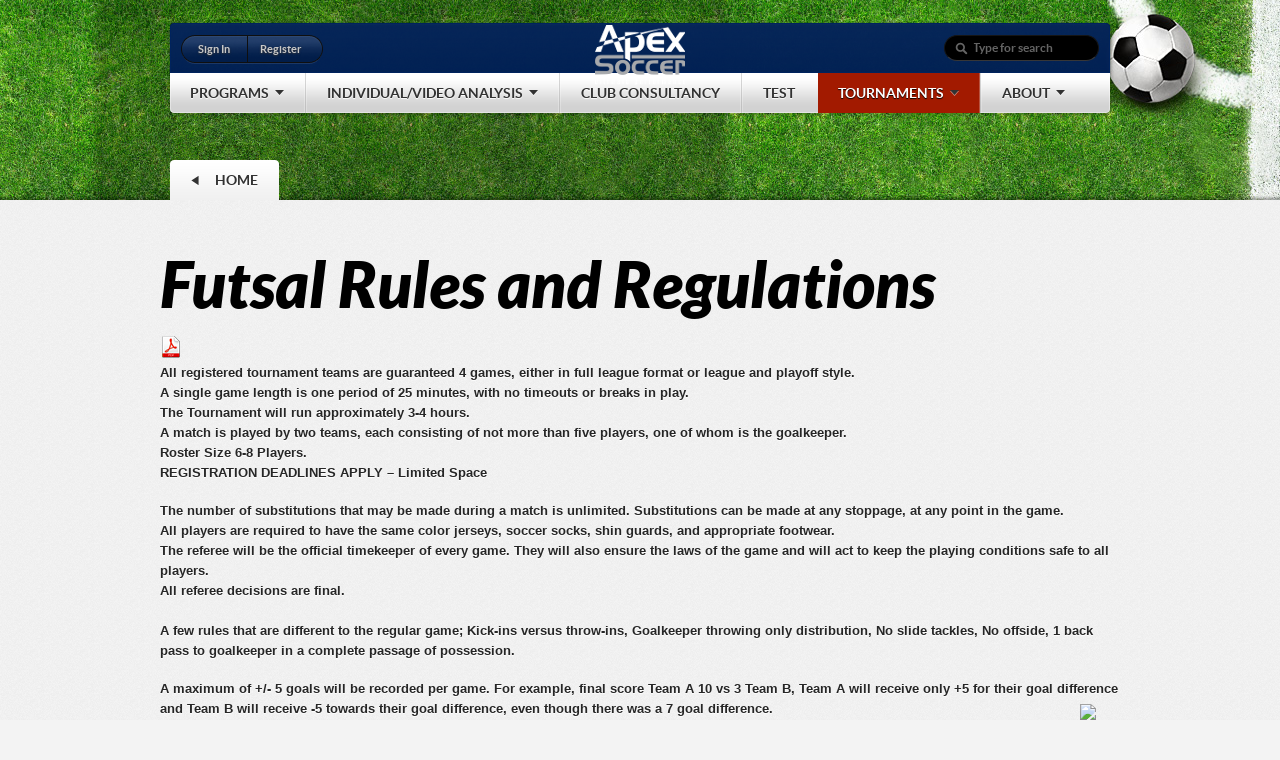

--- FILE ---
content_type: text/html; charset=UTF-8
request_url: http://apexsoccerct.com/futsal-rules-and-regulations/
body_size: 8102
content:
<!DOCTYPE html PUBLIC "-//W3C//DTD XHTML 1.0 Transitional//EN" "http://www.w3.org/TR/xhtml1/DTD/xhtml1-transitional.dtd">
        <html xmlns="http://www.w3.org/1999/xhtml">
        <head>
            <meta http-equiv="Content-Type" content="text/html; charset=UTF-8"/>
            <title>Futsal Rules and Regulations | Ultimate Performance</title>
            
<meta name="description" content="Ultimate Performance" />            <link rel="profile" href="http://gmpg.org/xfn/11" />
            <link rel="stylesheet" type="text/css" media="all" href="http://apexsoccerct.com/wp-content/themes/sportedge-child/style.css" />
            <link rel="alternate" type="application/rss+xml" title="RSS 2.0" href="http://apexsoccerct.com/feed/" />
            <link rel="pingback" href="http://apexsoccerct.com/xmlrpc.php" />
            <link rel='dns-prefetch' href='//ajax.googleapis.com' />
<link rel='dns-prefetch' href='//s.w.org' />
		<script type="text/javascript">
			window._wpemojiSettings = {"baseUrl":"https:\/\/s.w.org\/images\/core\/emoji\/11\/72x72\/","ext":".png","svgUrl":"https:\/\/s.w.org\/images\/core\/emoji\/11\/svg\/","svgExt":".svg","source":{"concatemoji":"http:\/\/apexsoccerct.com\/wp-includes\/js\/wp-emoji-release.min.js?ver=bca03c09b51b6367401ba4973f0596e7"}};
			!function(e,a,t){var n,r,o,i=a.createElement("canvas"),p=i.getContext&&i.getContext("2d");function s(e,t){var a=String.fromCharCode;p.clearRect(0,0,i.width,i.height),p.fillText(a.apply(this,e),0,0);e=i.toDataURL();return p.clearRect(0,0,i.width,i.height),p.fillText(a.apply(this,t),0,0),e===i.toDataURL()}function c(e){var t=a.createElement("script");t.src=e,t.defer=t.type="text/javascript",a.getElementsByTagName("head")[0].appendChild(t)}for(o=Array("flag","emoji"),t.supports={everything:!0,everythingExceptFlag:!0},r=0;r<o.length;r++)t.supports[o[r]]=function(e){if(!p||!p.fillText)return!1;switch(p.textBaseline="top",p.font="600 32px Arial",e){case"flag":return s([55356,56826,55356,56819],[55356,56826,8203,55356,56819])?!1:!s([55356,57332,56128,56423,56128,56418,56128,56421,56128,56430,56128,56423,56128,56447],[55356,57332,8203,56128,56423,8203,56128,56418,8203,56128,56421,8203,56128,56430,8203,56128,56423,8203,56128,56447]);case"emoji":return!s([55358,56760,9792,65039],[55358,56760,8203,9792,65039])}return!1}(o[r]),t.supports.everything=t.supports.everything&&t.supports[o[r]],"flag"!==o[r]&&(t.supports.everythingExceptFlag=t.supports.everythingExceptFlag&&t.supports[o[r]]);t.supports.everythingExceptFlag=t.supports.everythingExceptFlag&&!t.supports.flag,t.DOMReady=!1,t.readyCallback=function(){t.DOMReady=!0},t.supports.everything||(n=function(){t.readyCallback()},a.addEventListener?(a.addEventListener("DOMContentLoaded",n,!1),e.addEventListener("load",n,!1)):(e.attachEvent("onload",n),a.attachEvent("onreadystatechange",function(){"complete"===a.readyState&&t.readyCallback()})),(n=t.source||{}).concatemoji?c(n.concatemoji):n.wpemoji&&n.twemoji&&(c(n.twemoji),c(n.wpemoji)))}(window,document,window._wpemojiSettings);
		</script>
		<style type="text/css">
img.wp-smiley,
img.emoji {
	display: inline !important;
	border: none !important;
	box-shadow: none !important;
	height: 1em !important;
	width: 1em !important;
	margin: 0 .07em !important;
	vertical-align: -0.1em !important;
	background: none !important;
	padding: 0 !important;
}
</style>
<link rel='stylesheet' id='prettyphoto-css'  href='http://apexsoccerct.com/wp-content/plugins/prettyphoto-media/css/prettyPhoto.css?ver=3.1.4' type='text/css' media='screen' />
<link rel='stylesheet' id='jquery-ui-style-css'  href='http://ajax.googleapis.com/ajax/libs/jqueryui/1.10.3/themes/ui-darkness/jquery-ui.css?ver=bca03c09b51b6367401ba4973f0596e7' type='text/css' media='all' />
<link rel='stylesheet' id='prettyPhoto-css'  href='http://apexsoccerct.com/wp-content/themes/sportedge-parent/framework/static/css/prettyPhoto.css?ver=3.1.4' type='text/css' media='all' />
<link rel='stylesheet' id='skin-css'  href='http://apexsoccerct.com/wp-content/themes/sportedge-parent/images/skins/tango/skin.css?ver=bca03c09b51b6367401ba4973f0596e7' type='text/css' media='all' />
<link rel='stylesheet' id='shCore-css'  href='http://apexsoccerct.com/wp-content/themes/sportedge-parent/css/shCore.css?ver=2.1.382' type='text/css' media='all' />
<link rel='stylesheet' id='shThemeDefault-css'  href='http://apexsoccerct.com/wp-content/themes/sportedge-parent/css/shThemeDefault.css?ver=bca03c09b51b6367401ba4973f0596e7' type='text/css' media='all' />
<link rel='stylesheet' id='ui.selectmenu-css'  href='http://apexsoccerct.com/wp-content/themes/sportedge-parent/css/ui.selectmenu.css?ver=bca03c09b51b6367401ba4973f0596e7' type='text/css' media='all' />
<link rel='stylesheet' id='jquery-ui-1.9.2.custom-css'  href='http://apexsoccerct.com/wp-content/themes/sportedge-parent/css/ui-lightness/jquery-ui-1.9.2.custom.css?ver=bca03c09b51b6367401ba4973f0596e7' type='text/css' media='all' />
<link rel='stylesheet' id='themefuse_subscribers_style-css'  href='http://apexsoccerct.com/wp-content/plugins/ThemeFuse%20Subscribers/css/themefuse_subscribers.css?ver=bca03c09b51b6367401ba4973f0596e7' type='text/css' media='all' />
<script type='text/javascript' src='http://apexsoccerct.com/wp-includes/js/jquery/jquery.js?ver=1.12.4'></script>
<script type='text/javascript' src='http://apexsoccerct.com/wp-includes/js/jquery/jquery-migrate.min.js?ver=1.4.1'></script>
<script type='text/javascript' src='http://apexsoccerct.com/wp-content/themes/sportedge-parent/framework/static/javascript/jquery.prettyPhoto.js?ver=3.1.4'></script>
<script type='text/javascript' src='http://apexsoccerct.com/wp-content/themes/sportedge-parent/js/styled.selectmenu.js?ver=1.0'></script>
<script type='text/javascript' src='http://apexsoccerct.com/wp-content/themes/sportedge-parent/js/custom.js?ver=1.0'></script>
<script type='text/javascript' src='http://apexsoccerct.com/wp-content/themes/sportedge-parent/js/jquery.color.js?ver=1.0'></script>
<script type='text/javascript' src='http://apexsoccerct.com/wp-content/themes/sportedge-parent/js/jquery.easing.1.3.js?ver=1.0'></script>
<script type='text/javascript' src='http://apexsoccerct.com/wp-content/themes/sportedge-parent/js/jquery.jcarousel.min.js?ver=1.0'></script>
<script type='text/javascript' src='http://apexsoccerct.com/wp-content/themes/sportedge-parent/js/jquery.preloadify.min.js?ver=1.0'></script>
<script type='text/javascript' src='http://apexsoccerct.com/wp-content/themes/sportedge-parent/js/jquery.tools.min.js?ver=1.0'></script>
<script type='text/javascript' src='http://apexsoccerct.com/wp-content/themes/sportedge-parent/js/slides.jquery.js?ver=1.0'></script>
<script type='text/javascript' src='http://apexsoccerct.com/wp-content/themes/sportedge-parent/js/jquery-ui.js?ver=1.9.2'></script>
<script type='text/javascript' src='http://apexsoccerct.com/wp-content/themes/sportedge-parent/js/shCore.js?ver=bca03c09b51b6367401ba4973f0596e7'></script>
<script type='text/javascript' src='http://apexsoccerct.com/wp-content/themes/sportedge-parent/js/shBrushPlain.js?ver=bca03c09b51b6367401ba4973f0596e7'></script>
<script type='text/javascript' src='http://apexsoccerct.com/wp-content/themes/sportedge-parent/js/SyntaxHighlighter.js?ver=%20'></script>
<script type='text/javascript' src='http://apexsoccerct.com/wp-content/themes/sportedge-parent/js/ui.selectmenu.js?ver=1.0'></script>
<script type='text/javascript' src='http://apexsoccerct.com/wp-content/themes/sportedge-parent/js/preloadCssImages.js?ver=5.0'></script>
<script type='text/javascript' src='http://apexsoccerct.com/wp-content/themes/sportedge-parent/js/general.js?ver=2.0'></script>
<link rel='https://api.w.org/' href='http://apexsoccerct.com/wp-json/' />

<link rel="canonical" href="http://apexsoccerct.com/futsal-rules-and-regulations/" />
<link rel='shortlink' href='http://apexsoccerct.com/?p=1979' />
<link rel="alternate" type="application/json+oembed" href="http://apexsoccerct.com/wp-json/oembed/1.0/embed?url=http%3A%2F%2Fapexsoccerct.com%2Ffutsal-rules-and-regulations%2F" />
<link rel="alternate" type="text/xml+oembed" href="http://apexsoccerct.com/wp-json/oembed/1.0/embed?url=http%3A%2F%2Fapexsoccerct.com%2Ffutsal-rules-and-regulations%2F&#038;format=xml" />
<script type="text/javascript">
(function(url){
	if(/(?:Chrome\/26\.0\.1410\.63 Safari\/537\.31|WordfenceTestMonBot)/.test(navigator.userAgent)){ return; }
	var addEvent = function(evt, handler) {
		if (window.addEventListener) {
			document.addEventListener(evt, handler, false);
		} else if (window.attachEvent) {
			document.attachEvent('on' + evt, handler);
		}
	};
	var removeEvent = function(evt, handler) {
		if (window.removeEventListener) {
			document.removeEventListener(evt, handler, false);
		} else if (window.detachEvent) {
			document.detachEvent('on' + evt, handler);
		}
	};
	var evts = 'contextmenu dblclick drag dragend dragenter dragleave dragover dragstart drop keydown keypress keyup mousedown mousemove mouseout mouseover mouseup mousewheel scroll'.split(' ');
	var logHuman = function() {
		var wfscr = document.createElement('script');
		wfscr.type = 'text/javascript';
		wfscr.async = true;
		wfscr.src = url + '&r=' + Math.random();
		(document.getElementsByTagName('head')[0]||document.getElementsByTagName('body')[0]).appendChild(wfscr);
		for (var i = 0; i < evts.length; i++) {
			removeEvent(evts[i], logHuman);
		}
	};
	for (var i = 0; i < evts.length; i++) {
		addEvent(evts[i], logHuman);
	}
})('//apexsoccerct.com/?wordfence_lh=1&hid=41DCDC7EAD3C02DE1ADCBE10C1152916');
</script><link rel="shortcut icon" href="http://apexsoccerct.com/wp-content/uploads/2012/12/favicon.png"/>

<script type="text/javascript">
tf_script={"TF_THEME_PREFIX":"sportedge","network_site_url":"http:\/\/apexsoccerct.com","TFUSE_THEME_URL":"http:\/\/apexsoccerct.com\/wp-content\/themes\/sportedge-parent","ajaxurl":"http:\/\/apexsoccerct.com\/wp-admin\/admin-ajax.php"};
</script>

<link rel="stylesheet" href="http://apexsoccerct.com/wp-content/themes/sportedge-parent/cache/min-css-e57b4f8b12ed2b64929740f29d4aa96e.css?ver=0.0" type="text/css" media="all" />        </head>
        <body class="chrome">
        <div class="body_wrap thinpage">
            <div class="header_image" style="background-image:url(http://apexsoccerct.com/wp-content/uploads/2013/08/header_soccer.jpg)">&nbsp;</div>
            <div class="header_menu">
                <div class="container">
                    <div class="logo">
                        <a href="http://apexsoccerct.com" title="Ultimate Performance">
                            <img src="http://apexsoccerct.com/wp-content/uploads/2012/12/wordpress-logo.png" alt="Apex Soccer"  border="0" />
                        </a>
                    </div><!--/ .logo -->
                    <div class="header_contacts">
                                            </div>
                    <div class="top_login_box"><a href="http://apexsoccerct.com/wp-login.php">Sign In</a><a href="http://apexsoccerct.com/wp-login.php?action=register">Register</a></div>
                    <div class="top_search">
    <form id="searchForm" action="http://apexsoccerct.com/" method="get">
        <fieldset>
            <input type="submit" id="searchSubmit" value="" />
            <div class="input">
                <input type="text" name="s" id="s" value="Type for search" onfocus="if (this.value == 'Type for search') {this.value = '';}" onblur="if (this.value == '') {this.value = 'Type for search';}" />
            </div>
        </fieldset>
    </form>
</div>
                    <!-- topmenu -->
                        <div class="topmenu"><ul id="menu-header-menu" class="dropdown"><li id="menu-item-1000" class="menu-item menu-item-type-post_type menu-item-object-page menu-item-has-children menu-item-1000"><a href="http://apexsoccerct.com/training/"><span>Programs</span></a>
<ul class="sub-menu">
	<li id="menu-item-1667" class="menu-item menu-item-type-post_type menu-item-object-page menu-item-has-children menu-item-1667"><a href="http://apexsoccerct.com/performance-training/"><span>Performance Training &#038; Camps</span></a>
	<ul class="sub-menu">
		<li id="menu-item-2395" class="menu-item menu-item-type-post_type menu-item-object-page menu-item-2395"><a href="http://apexsoccerct.com/apex-fall-preseason-mini-camp-girls-10-13/"><span>Apex Fall Preseason Mini Camp &#8211; Girls 10-13</span></a></li>
		<li id="menu-item-1652" class="menu-item menu-item-type-post_type menu-item-object-page menu-item-1652"><a href="http://apexsoccerct.com/summer-programs/"><span>Summer Program 2020</span></a></li>
		<li id="menu-item-1661" class="menu-item menu-item-type-post_type menu-item-object-page menu-item-1661"><a href="http://apexsoccerct.com/winter-program/"><span>Winter Program</span></a></li>
	</ul>
</li>
	<li id="menu-item-1822" class="menu-item menu-item-type-post_type menu-item-object-page menu-item-has-children menu-item-1822"><a href="http://apexsoccerct.com/high-school-soccer-players/"><span>High School Essential Training</span></a>
	<ul class="sub-menu">
		<li id="menu-item-1783" class="menu-item menu-item-type-post_type menu-item-object-page menu-item-1783"><a href="http://apexsoccerct.com/summer-programs/"><span>Summer Program 2020</span></a></li>
		<li id="menu-item-1835" class="menu-item menu-item-type-post_type menu-item-object-page menu-item-1835"><a href="http://apexsoccerct.com/high-school-ready-program/"><span>High School Preview Program</span></a></li>
		<li id="menu-item-2109" class="menu-item menu-item-type-post_type menu-item-object-page menu-item-2109"><a href="http://apexsoccerct.com/goalkeeper-and-striker-specific-training/"><span>Position Specific Program Training</span></a></li>
		<li id="menu-item-2108" class="menu-item menu-item-type-post_type menu-item-object-page menu-item-2108"><a href="http://apexsoccerct.com/soccer-specific-testing-performance-combine/"><span>Soccer Specific Testing Performance Combine</span></a></li>
		<li id="menu-item-1782" class="menu-item menu-item-type-post_type menu-item-object-page menu-item-1782"><a href="http://apexsoccerct.com/winter-program/"><span>Winter Program</span></a></li>
	</ul>
</li>
	<li id="menu-item-1656" class="menu-item menu-item-type-post_type menu-item-object-page menu-item-has-children menu-item-1656"><a href="http://apexsoccerct.com/high-school-college/"><span>College Preparation and Guidance</span></a>
	<ul class="sub-menu">
		<li id="menu-item-1844" class="menu-item menu-item-type-post_type menu-item-object-page menu-item-1844"><a href="http://apexsoccerct.com/recruiting-guidance/"><span>Recruiting Guidance</span></a></li>
		<li id="menu-item-1843" class="menu-item menu-item-type-post_type menu-item-object-page menu-item-1843"><a href="http://apexsoccerct.com/preparation-process/"><span>Preparation Process</span></a></li>
	</ul>
</li>
	<li id="menu-item-997" class="menu-item menu-item-type-post_type menu-item-object-page menu-item-997"><a href="http://apexsoccerct.com/futsal/"><span>Futsal</span></a></li>
	<li id="menu-item-1648" class="menu-item menu-item-type-post_type menu-item-object-page menu-item-has-children menu-item-1648"><a href="http://apexsoccerct.com/soccer-specific-fitness/"><span>Soccer Specific Fitness</span></a>
	<ul class="sub-menu">
		<li id="menu-item-1594" class="menu-item menu-item-type-post_type menu-item-object-page menu-item-1594"><a href="http://apexsoccerct.com/speed-agility/"><span>Speed &#038; Agility</span></a></li>
		<li id="menu-item-1597" class="menu-item menu-item-type-post_type menu-item-object-page menu-item-1597"><a href="http://apexsoccerct.com/strength-conditioning/"><span>Strength &#038; Conditioning</span></a></li>
	</ul>
</li>
</ul>
</li>
<li id="menu-item-1729" class="menu-item menu-item-type-post_type menu-item-object-page menu-item-has-children menu-item-1729"><a href="http://apexsoccerct.com/video-analysis/"><span>Individual/Video Analysis</span></a>
<ul class="sub-menu">
	<li id="menu-item-1706" class="menu-item menu-item-type-post_type menu-item-object-page menu-item-1706"><a href="http://apexsoccerct.com/individual-training/"><span>Individual Training</span></a></li>
	<li id="menu-item-1872" class="menu-item menu-item-type-post_type menu-item-object-page menu-item-1872"><a href="http://apexsoccerct.com/video-analysis-2/"><span>Video Analysis</span></a></li>
	<li id="menu-item-1885" class="menu-item menu-item-type-post_type menu-item-object-page menu-item-1885"><a href="http://apexsoccerct.com/player-recruitment-highlight-tapes/"><span>Player Recruitment Highlight Tapes</span></a></li>
	<li id="menu-item-1728" class="menu-item menu-item-type-post_type menu-item-object-page menu-item-1728"><a href="http://apexsoccerct.com/video-match-analysis/"><span>Match Video Breakdown</span></a></li>
</ul>
</li>
<li id="menu-item-998" class="menu-item menu-item-type-post_type menu-item-object-page menu-item-998"><a href="http://apexsoccerct.com/coach-ed/"><span>Club Consultancy</span></a></li>
<li id="menu-item-999" class="menu-item menu-item-type-post_type menu-item-object-page menu-item-999"><a href="http://apexsoccerct.com/testing/"><span>Test</span></a></li>
<li id="menu-item-1644" class="menu-item menu-item-type-post_type menu-item-object-page current-menu-ancestor current_page_ancestor menu-item-has-children menu-item-1644"><a href="http://apexsoccerct.com/tournaments/"><span>Tournaments</span></a>
<ul class="sub-menu">
	<li id="menu-item-2380" class="menu-item menu-item-type-custom menu-item-object-custom current-menu-ancestor current-menu-parent menu-item-has-children menu-item-2380"><a href="http://apexsoccerct.com/apex-futsal-tournament-2017"><span>Apex 3rd Annual Futsal Tournament 2017</span></a>
	<ul class="sub-menu">
		<li id="menu-item-1983" class="menu-item menu-item-type-post_type menu-item-object-page current-menu-item page_item page-item-1979 current_page_item menu-item-1983"><a href="http://apexsoccerct.com/futsal-rules-and-regulations/"><span>Futsal Rules and Regulations</span></a></li>
	</ul>
</li>
	<li id="menu-item-2222" class="menu-item menu-item-type-post_type menu-item-object-page menu-item-has-children menu-item-2222"><a href="http://apexsoccerct.com/2nd-annual-futsal-tournament-2016/"><span>2nd Annual Futsal Tournament 2016</span></a>
	<ul class="sub-menu">
		<li id="menu-item-2236" class="menu-item menu-item-type-post_type menu-item-object-page menu-item-2236"><a href="http://apexsoccerct.com/apex-futsal-tournament-2016-schedule-and-results/"><span>Schedule and Results</span></a></li>
		<li id="menu-item-2235" class="menu-item menu-item-type-post_type menu-item-object-page menu-item-2235"><a href="http://apexsoccerct.com/apex-futsal-tournament-2016-master/"><span>Tournament Master</span></a></li>
	</ul>
</li>
	<li id="menu-item-1937" class="menu-item menu-item-type-post_type menu-item-object-page menu-item-has-children menu-item-1937"><a href="http://apexsoccerct.com/futsaltournament/"><span>Futsal Tournament 2015</span></a>
	<ul class="sub-menu">
		<li id="menu-item-1992" class="menu-item menu-item-type-post_type menu-item-object-page menu-item-1992"><a href="http://apexsoccerct.com/tournament-schedule-and-results/"><span>Tournament Schedule and Results</span></a></li>
		<li id="menu-item-1997" class="menu-item menu-item-type-post_type menu-item-object-page menu-item-1997"><a href="http://apexsoccerct.com/tournament-accepted-teams/"><span>Tournament Accepted Teams</span></a></li>
		<li id="menu-item-2041" class="menu-item menu-item-type-post_type menu-item-object-page menu-item-2041"><a href="http://apexsoccerct.com/futsal-tournament-master-schedule/"><span>Futsal Tournament Master Schedule</span></a></li>
	</ul>
</li>
</ul>
</li>
<li id="menu-item-995" class="menu-item menu-item-type-post_type menu-item-object-page menu-item-has-children menu-item-995"><a href="http://apexsoccerct.com/about-us-2/"><span>About</span></a>
<ul class="sub-menu">
	<li id="menu-item-1614" class="menu-item menu-item-type-post_type menu-item-object-page menu-item-1614"><a href="http://apexsoccerct.com/mission-statement/"><span>Mission Statement</span></a></li>
	<li id="menu-item-1610" class="menu-item menu-item-type-post_type menu-item-object-page menu-item-1610"><a href="http://apexsoccerct.com/soccer-specific-scientology/"><span>Soccer Specific Scientology</span></a></li>
	<li id="menu-item-996" class="menu-item menu-item-type-post_type menu-item-object-page menu-item-996"><a href="http://apexsoccerct.com/facility/"><span>Facility</span></a></li>
	<li id="menu-item-1226" class="menu-item menu-item-type-post_type menu-item-object-page menu-item-1226"><a href="http://apexsoccerct.com/contact-us/"><span>Contact Us</span></a></li>
</ul>
</li>
</ul></div>                    <!--/ topmenu -->
                </div>
            </div>
            <!--/ header -->
            <!-- middle -->
<div  class="middle">
    <div class="container_12">

        
              <div class="back_title">
                    <div class="back_inner">
                        <a href="http://apexsoccerct.com"><span>HOME</span></a>
                    </div>
                </div>
                <!--Befor Content--><div class="grid_12 content"></div><div class="divider_space"></div><!--Befor Content-->
                <!-- content -->
        <div  class="content">
            <div class="page-title">
                <div class="meta-date"></div>
                <h1>Futsal Rules and Regulations</h1>            </div>
            <div class="entry">
                <div class="tf-flash-messages"></div>
<div style=text-align:left;><a class="wpptopdfenh" target="_blank" rel="noindex,nofollow" href="/futsal-rules-and-regulations/?format=pdf" title="Download PDF"><img alt="Download PDF" src="http://apexsoccerct.com/wp-content/plugins/wp-post-to-pdf-enhanced/asset/images/pdf.png"></a></div>
<p><strong>All registered tournament teams are guaranteed 4 games, either in full league format or league and playoff style.</strong><br />
<strong> A single game length is one period of 25 minutes, with no timeouts or breaks in play.</strong><br />
<strong> The Tournament will run approximately 3-4 hours.</strong><br />
<strong> A match is played by two teams, each consisting of not more than five players, one of whom is the goalkeeper.</strong><br />
<strong> Roster Size 6-8 Players.</strong><br />
<strong> REGISTRATION DEADLINES APPLY &#8211; Limited Space</strong></p>
<p><strong>The number of substitutions that may be made during a match is unlimited. Substitutions can be made at any stoppage, at any point in the game.</strong><br />
<strong> All players are required to have the same color jerseys, soccer socks, shin guards, and appropriate footwear.</strong><br />
<strong> The referee will be the official timekeeper of every game. They will also ensure the laws of the game and will act to keep the playing conditions safe to all players.</strong><br />
<strong> All referee decisions are final.</strong><br />
<strong><br />
A few rules that are different to the regular game; Kick-ins versus throw-ins, Goalkeeper throwing only distribution, No slide tackles, No offside, 1 back pass to goalkeeper in a complete passage of possession.</strong></p>
<p><strong>A maximum of +/- 5 goals will be recorded per game. For example, final score Team A 10 vs 3 Team B, Team A will receive only +5 for their goal difference and Team B will receive -5 towards their goal difference, even though there was a 7 goal difference. </strong></p>
<p><strong>Indoor shoes or sneakers required as futsal is played on a hard gym surface. </strong></p>
            </div>
        </div>
        <!--/ content -->
        <div class="clear"></div>        <!--After Content--><div class="grid_12 content"></div><div class="divider_space"></div><!--/ After Content-->
        
    </div>
</div>
<!-- / middle -->
<div class="footer" >
        <div class="footer_inner"  >
        <div class="container_12">
            <div class="grid_8">
                <h3>Apex Soccer</h3>
                <div class="botmenu"><ul id="menu-footer-apex" class="dropdown"><li id="menu-item-1219" class="menu-item menu-item-type-post_type menu-item-object-page menu-item-1219"><a href="http://apexsoccerct.com/contact-us/"><span>Contact Us</span></a></li>
<li id="menu-item-1220" class="menu-item menu-item-type-post_type menu-item-object-page menu-item-1220"><a href="http://apexsoccerct.com/about-us-2/"><span>About</span></a></li>
<li id="menu-item-1221" class="menu-item menu-item-type-post_type menu-item-object-page menu-item-1221"><a href="http://apexsoccerct.com/facility/"><span>Facility</span></a></li>
<li id="menu-item-1222" class="menu-item menu-item-type-post_type menu-item-object-page menu-item-1222"><a href="http://apexsoccerct.com/futsal/"><span>Futsal</span></a></li>
<li id="menu-item-1223" class="menu-item menu-item-type-post_type menu-item-object-page menu-item-1223"><a href="http://apexsoccerct.com/coach-ed/"><span>Club Consultancy</span></a></li>
<li id="menu-item-1224" class="menu-item menu-item-type-post_type menu-item-object-page menu-item-1224"><a href="http://apexsoccerct.com/testing/"><span>Test</span></a></li>
<li id="menu-item-1225" class="menu-item menu-item-type-post_type menu-item-object-page menu-item-has-children menu-item-1225"><a href="http://apexsoccerct.com/training/"><span>Programs</span></a>
<ul class="sub-menu">
	<li id="menu-item-1587" class="menu-item menu-item-type-post_type menu-item-object-page menu-item-1587"><a href="http://apexsoccerct.com/futsal/"><span>Futsal</span></a></li>
</ul>
</li>
</ul></div>
<div><img src="http://awebdesignguru.com/images/apex.png" class="specialImage" /></div>
                <div class="copyright">
                    <p>Powered by  <a href="http://awebdesignguru.com">aWebDesignGuru<a/><p/>
<p>Copyright © 2013 Apex Soccer <a href="http://apexsoccerct.com">All the respective rights reserved</a><p/>
                </div>
            </div>
            <div class="grid_4">
                            </div><!-- /.grid_4 -->
            <div class="clear"></div>
        </div>
    </div>
</div>
<script type="text/javascript">
//<![CDATA[
var s2jQuery = jQuery.noConflict();
s2jQuery(document).ready(function() {
	var dialog = s2jQuery('<div></div>');
	if (s2jQuery('a.s2popup').attr('id') === 'unsubscribe') {
		dialog.html('<form method="post" action="http://apexsoccerct.com/"><input type="hidden" name="ip" value="3.145.98.179" /><span style="display:none !important"><label for="name">Leave Blank:</label><input type="text" id="name" name="name" /><label for="uri">Do Not Change:</label><input type="text" id="uri" name="uri" value="http://" /></span><p><label for="s2email">Your email:</label><br /><input type="text" name="email" id="s2email" value="" size="20" /></p><p><input type="submit" name="subscribe" value="Subscribe" /></p></form>');
	} else if (s2jQuery('a.s2popup').attr('id') === 'subscribe') {
		dialog.html('<form method="post" action="http://apexsoccerct.com/"><input type="hidden" name="ip" value="3.145.98.179" /><span style="display:none !important"><label for="name">Leave Blank:</label><input type="text" id="name" name="name" /><label for="uri">Do Not Change:</label><input type="text" id="uri" name="uri" value="http://" /></span><p><label for="s2email">Your email:</label><br /><input type="text" name="email" id="s2email" value="" size="20" /></p><p><input type="submit" name="unsubscribe" value="Unsubscribe" /></p></form>');
	} else {
		dialog.html('<form method="post" action="http://apexsoccerct.com/"><input type="hidden" name="ip" value="3.145.98.179" /><span style="display:none !important"><label for="name">Leave Blank:</label><input type="text" id="name" name="name" /><label for="uri">Do Not Change:</label><input type="text" id="uri" name="uri" value="http://" /></span><p><label for="s2email">Your email:</label><br /><input type="text" name="email" id="s2email" value="" size="20" /></p><p><input type="submit" name="subscribe" value="Subscribe" />&nbsp;<input type="submit" name="unsubscribe" value="Unsubscribe" /></p></form>');
	}
	dialog.dialog({autoOpen: false, modal: true, zIndex: 10000, title: 'Subscribe to this blog'});
	s2jQuery('a.s2popup').click(function(){
		dialog.dialog('open');
		return false;
	});
});
//]]>
</script>
<script type='text/javascript' src='http://apexsoccerct.com/wp-content/plugins/prettyphoto-media/js/jquery.prettyPhoto.min.js?ver=3.1.4'></script>
<script type='text/javascript' src='http://apexsoccerct.com/wp-includes/js/jquery/ui/core.min.js?ver=1.11.4'></script>
<script type='text/javascript' src='http://apexsoccerct.com/wp-includes/js/jquery/ui/widget.min.js?ver=1.11.4'></script>
<script type='text/javascript' src='http://apexsoccerct.com/wp-includes/js/jquery/ui/mouse.min.js?ver=1.11.4'></script>
<script type='text/javascript' src='http://apexsoccerct.com/wp-includes/js/jquery/ui/resizable.min.js?ver=1.11.4'></script>
<script type='text/javascript' src='http://apexsoccerct.com/wp-includes/js/jquery/ui/draggable.min.js?ver=1.11.4'></script>
<script type='text/javascript' src='http://apexsoccerct.com/wp-includes/js/jquery/ui/button.min.js?ver=1.11.4'></script>
<script type='text/javascript' src='http://apexsoccerct.com/wp-includes/js/jquery/ui/position.min.js?ver=1.11.4'></script>
<script type='text/javascript' src='http://apexsoccerct.com/wp-includes/js/jquery/ui/dialog.min.js?ver=1.11.4'></script>
<script type='text/javascript' src='http://apexsoccerct.com/wp-includes/js/wp-embed.min.js?ver=bca03c09b51b6367401ba4973f0596e7'></script>
<script>
jQuery(function($) {
$('a[rel^="prettyPhoto"]').prettyPhoto({ hideflash: true, social_tools: '<div class="twitter"><iframe allowtransparency="true" frameborder="0" scrolling="no" src="//platform.twitter.com/widgets/tweet_button.html?count=none&amp;url={location_href}" style="border:none; overflow:hidden; width:59px; height:20px;"></iframe></div><div class="facebook"><iframe src="//www.facebook.com/plugins/like.php?href={location_href}&amp;send=false&amp;layout=button_count&amp;width=450&amp;show_faces=false&amp;action=like&amp;colorscheme=light&amp;font&amp;height=21" scrolling="no" frameborder="0" style="border:none; overflow:hidden; width:50px; height:21px;" allowTransparency="true"></iframe></div>' });
});
</script>

<script type="text/javascript" src="http://apexsoccerct.com/wp-content/themes/sportedge-parent/cache/min-js-94f1509761568c339a1ce502f3ec915a.js?ver=0.0"></script>
<script type="text/javascript">

  var _gaq = _gaq || [];
  _gaq.push(['_setAccount', 'UA-42575844-1']);
  _gaq.push(['_trackPageview']);

  (function() {
    var ga = document.createElement('script'); ga.type = 'text/javascript'; ga.async = true;
    ga.src = ('https:' == document.location.protocol ? 'https://ssl' : 'http://www') + '.google-analytics.com/ga.js';
    var s = document.getElementsByTagName('script')[0]; s.parentNode.insertBefore(ga, s);
  })();

</script>

</body>
</html>

--- FILE ---
content_type: text/css
request_url: http://apexsoccerct.com/wp-content/themes/sportedge-child/style.css
body_size: 601
content:
/*
Theme Name: Sportedge Child
Theme URI: http://themefuse.com/wp-themes-shop/sportedge/
Description: The versatile SportEdge Magazine is the best Sport WordPress theme we could have come up with, that's a given! See for yourself.
Author: ThemeFuse
Author URI: http://themefuse.com
Template: sportedge-parent
*/

@import url("../sportedge-parent/style.css");


.specialImage{
  position:fixed;
  width:200px;
  high:100px;
  bottom:0;
  right:0;
  z-index:100; /* or higher/lower depending on other elements */
specialImage-shadow: 0px 0px 10px 4px rgba(119, 119, 119, 0.75);
}



--- FILE ---
content_type: text/css
request_url: http://apexsoccerct.com/wp-content/themes/sportedge-parent/images/skins/tango/skin.css?ver=bca03c09b51b6367401ba4973f0596e7
body_size: 7018
content:
.jcarousel-skin-tango .jcarousel-container {
}

.jcarousel-skin-tango .jcarousel-direction-rtl {
	direction: rtl;
}
.jcarousel-skin-tango .jcarousel-clip {
    overflow: hidden;
}
.jcarousel-skin-tango .jcarousel-container-horizontal {
    width: 905px;
    padding: 5px 20px 20px 20px;
}
.jcarousel-skin-tango .jcarousel-clip-horizontal {
	width:905px;
	height: 102px;}

.jcarousel-skin-tango .jcarousel-item {
    width: 102px;
    height: 102px;
}

.jcarousel-skin-tango .jcarousel-item-horizontal {
	margin-left: 0;
    margin-right: 12px;
}

.jcarousel-skin-tango .jcarousel-direction-rtl .jcarousel-item-horizontal {
	margin-left: 10px;
    margin-right: 0;
}

.jcarousel-skin-tango .jcarousel-item-placeholder {
    background: #fff;
    color: #000;
}

/* customed layout*/
.bottom_1 .jcarousel-skin-tango .jcarousel-container-horizontal {
	width:580px;
	padding: 0 20px 0 20px;
}

.bottom_1 .jcarousel-skin-tango .jcarousel-clip-horizontal {
	width:580px
}

.grid_8 .jcarousel-skin-tango .jcarousel-container-horizontal,
.col_2_3 .jcarousel-skin-tango .jcarousel-container-horizontal{
	width:580px;
	padding: 0 20px 0 20px;
}

.grid_8 .jcarousel-skin-tango .jcarousel-clip-horizontal,
.col_2_3 .jcarousel-skin-tango .jcarousel-clip-horizontal {
	width:580px;
}
.grid_8 .jcarousel-skin-tango .jcarousel-item-horizontal,
.col_2_3 .jcarousel-skin-tango .jcarousel-item-horizontal {
    margin-left: 7px;
    margin-right: 7px;
}

.grid_8 .col_2_3 .jcarousel-skin-tango .jcarousel-container-horizontal{
	width:350px;
	padding: 0 20px 0 20px;
}

.grid_8 .col_2_3 .jcarousel-skin-tango .jcarousel-clip-horizontal {
	width:345px;
}
.grid_8 .col_2_3 .jcarousel-skin-tango .jcarousel-item-horizontal {
    margin-left: 8px;
    margin-right: 5px;
}

.grid_4 .jcarousel-skin-tango .jcarousel-container-horizontal,
.col_1_3 .jcarousel-skin-tango .jcarousel-container-horizontal{
	margin:0 5px;
	width:235px;
	padding: 0 20px 0 20px;
}
.grid_4 .jcarousel-skin-tango .jcarousel-clip-horizontal,
.col_1_3 .jcarousel-skin-tango .jcarousel-clip-horizontal {
	width:235px;
}
.grid_4 .jcarousel-skin-tango .jcarousel-item-horizontal,
.col_1_3 .jcarousel-skin-tango .jcarousel-item-horizontal {
    margin-left: 6px;
    margin-right: 10px;
}
/* boxed minigallery */
.minigallery.boxed .jcarousel-skin-tango .jcarousel-container-horizontal {
	width:900px;
	padding: 0 15px 0 15px;
}
.minigallery.boxed .jcarousel-skin-tango .jcarousel-clip-horizontal {
    width:894px;
}
.minigallery.boxed .jcarousel-skin-tango .jcarousel-item-horizontal {
    margin-left: 6px;
    margin-right: 4px;
}

.minigallery.boxed .jcarousel-skin-tango .jcarousel-direction-rtl .jcarousel-item-horizontal {
	margin-left: 5px;
}

.minigallery.boxed .jcarousel-skin-tango .jcarousel-next-horizontal {
	right: 0px;}

.grid_8 .minigallery.boxed .jcarousel-skin-tango .jcarousel-container-horizontal,
.col_2_3 .minigallery.boxed .jcarousel-skin-tango .jcarousel-container-horizontal {
	width:560px;
	padding: 0 15px 0 15px;
}
.grid_8 .minigallery.boxed .jcarousel-skin-tango .jcarousel-clip-horizontal,
.col_2_3 .minigallery.boxed .jcarousel-skin-tango .jcarousel-clip-horizontal {
    width:554px;
}
.grid_8 .minigallery.boxed .jcarousel-skin-tango .jcarousel-item-horizontal,
.col_2_3 .minigallery.boxed .jcarousel-skin-tango .jcarousel-item-horizontal {
    margin-left: 5px;
    margin-right: 4px;
}

.grid_8 .col_2_3 .minigallery.boxed .jcarousel-skin-tango .jcarousel-container-horizontal {
	width:338px;
	padding: 0 15px 0 15px;
}
.grid_8 .col_2_3 .minigallery.boxed .jcarousel-skin-tango .jcarousel-clip-horizontal {
    width:334px;
}
.grid_8 .col_2_3 .minigallery.boxed .jcarousel-skin-tango .jcarousel-item-horizontal {
    margin-left: 5px;
    margin-right: 5px;
}

.grid_4 .minigallery.boxed .jcarousel-skin-tango .jcarousel-container-horizontal,
.col_1_3 .minigallery.boxed .jcarousel-skin-tango .jcarousel-container-horizontal {
	width:235px;
	padding: 0 15px 0 15px;
}
.grid_4 .minigallery.boxed .jcarousel-skin-tango .jcarousel-clip-horizontal,
.col_1_3 .minigallery.boxed .jcarousel-skin-tango .jcarousel-clip-horizontal {
    width:230px;
}
.grid_4 .minigallery.boxed .jcarousel-skin-tango .jcarousel-item-horizontal,
.col_1_3 .minigallery.boxed .jcarousel-skin-tango .jcarousel-item-horizontal {
    margin-left: 8px;
    margin-right: 5px;
}
	
/**
 *  Horizontal Buttons
 */
.jcarousel-skin-tango .jcarousel-next-horizontal {
    position: absolute;
    top: 40px;
    right: 0px;
    width: 14px;
    height: 20px;
    cursor: pointer;
    background: transparent url(next-horizontal3.png) no-repeat 0 0;
}
.footer .jcarousel-skin-tango .jcarousel-next-horizontal,
.footer .jcarousel-skin-tango .jcarousel-direction-rtl .jcarousel-next-horizontal  {
    background-image: url(next-horizontal3.png);
}

.bottom_1 .jcarousel-skin-tango .jcarousel-next-horizontal,
.bottom_1 .jcarousel-skin-tango .jcarousel-prev-horizontal {
	top: 40px;}

.jcarousel-skin-tango .jcarousel-direction-rtl .jcarousel-next-horizontal {
    left: 5px;
    right: auto;
    background-image: url(prev-horizontal3.png);
}

.jcarousel-skin-tango .jcarousel-next-horizontal:hover,
.jcarousel-skin-tango .jcarousel-next-horizontal:focus {
    background-position: -14px 0;
}

.jcarousel-skin-tango .jcarousel-next-horizontal:active {
    background-position: -28px 0;
}

.jcarousel-skin-tango .jcarousel-next-disabled-horizontal,
.jcarousel-skin-tango .jcarousel-next-disabled-horizontal:hover,
.jcarousel-skin-tango .jcarousel-next-disabled-horizontal:focus,
.jcarousel-skin-tango .jcarousel-next-disabled-horizontal:active {
    cursor: default;
    background-position: -42px 0;
}

.jcarousel-skin-tango .jcarousel-prev-horizontal {
    position: absolute;
    top: 40px;
    left: 0px;
    width: 14px;
    height: 20px;
    cursor: pointer;
    background: transparent url(prev-horizontal3.png) no-repeat 0 0;
}
.footer .jcarousel-skin-tango .jcarousel-prev-horizontal,
.footer .jcarousel-skin-tango .jcarousel-direction-rtl .jcarousel-prev-horizontal {
    background-image: url(prev-horizontal3.png);
}

.jcarousel-skin-tango .jcarousel-direction-rtl .jcarousel-prev-horizontal {
    left: auto;
    right: 5px;
    background-image: url(next-horizontal3.png);
}

.jcarousel-skin-tango .jcarousel-prev-horizontal:hover, 
.jcarousel-skin-tango .jcarousel-prev-horizontal:focus {
    background-position: -14px 0;
}

.jcarousel-skin-tango .jcarousel-prev-horizontal:active {
    background-position: -28px 0;
}

.jcarousel-skin-tango .jcarousel-prev-disabled-horizontal,
.jcarousel-skin-tango .jcarousel-prev-disabled-horizontal:hover,
.jcarousel-skin-tango .jcarousel-prev-disabled-horizontal:focus,
.jcarousel-skin-tango .jcarousel-prev-disabled-horizontal:active {
    cursor: default;
    background-position: -42px 0;
}

--- FILE ---
content_type: text/css
request_url: http://apexsoccerct.com/wp-content/themes/sportedge-parent/cache/min-css-e57b4f8b12ed2b64929740f29d4aa96e.css?ver=0.0
body_size: 266
content:
.newsletter_subscription_messages
*{display:none}.newsletter_subscription_message_initial{display:block}.newsletter_subscription_ajax{display:none}
/* end of /wp-content/themes/sportedge-parent/framework/extensions/newsletter/static/css/newsletter_clientside.css */


--- FILE ---
content_type: text/css
request_url: http://apexsoccerct.com/wp-content/themes/sportedge-parent/style.css
body_size: 119546
content:
/*
Theme Name: Sportedge Parent
Theme URI: http://themefuse.com/demo/wp/sportedge/
Description: The versatile SportEdge Magazine is the best Sport WordPress theme we could have come up with, that's a given! See for yourself.
Version: 2.0.7
Author: ThemeFuse
Author URI: http://themefuse.com
*/
/*
WARNING! DO NOT EDIT THIS FILE!

To make it easy to update your theme, you should not edit the styles in this file. Instead use
the custom.css file to add your styles. You can copy a style from this file and paste it in
custom.css and it will override the style in this file. You have been warned! :)
*/


/*------------------------------------------------

CSS STRUCTURE:

1. GENERAL TYPOGRAPHY
	1.1 Global Reset
	1.2 Extra fonts
	1.3 General Styles
	1.4 Columns Styles
		- 960px grid system
		- Box styles
	1.5 List Styles
	1.6 Borders & Dividers
	1.7 Headers
	1.8 Tables
	1.9 Images
	1.10 Forms
	1.11 Buttons
		- Color Styled Buttons

2. SITE STRUCTURE
	2.0 Header Slider
	2.1 Header
		- topmenu
		- top search
	2.3 Middle content
	2.4 Sidebar
		- Custom menu
		- Flickr box
	2.5 Footer

3. EXTENDED TYPOGRAPHY and SHORTCODES
	3.1 Typographic Elements
		- Blockquote
		- Columns in Content
		- Framed boxes
		- Quotes
		- Toggle Contents
		- Dropcaps
	3.2 Framed Tabs
	3.3 Custom Lists Styles
	3.4 Custom Box Styles
	3.5 Slideshow Gallery and Text
	3.6 Mini Gallery
	3.7 Styled Tables
	3.8 Text Highlights
	3.9 Table Pricing

4. EXTENDED ELEMENTS
	4.1 Newsletter box
	4.2 Advertise Baners
	4.3 Featured Block
	4.4 FaceBook Activity
	4.5 FAQ List
	4.6 Contact Form
	4.7 Galleries Layout

5. WIDGETS
	- Widget Calendar
	- widget nav menu
	- Widget Contact Info
	- Widget Social Contacts
	- social in content
	- Sidebar Widget Container
	- widget text
	- widget tag cloud
	- Twitter  widget
	- Flickr  widget
	- Popular/Recent Posts widget
	- Search widget in text
	- Login Form widget

6. POSTS
	6.1 Blog post list
	6.2 Pagination and Navigation
	6.3 Author description
	6.4 Comment list
	6.5 Comment form


------------------------------------------------*/

/*============================================================================================*/
/* 1. GENERAL TYPOGRAPHY */
/*============================================================================================*/
/*----------------------------------------------*/
/* 1.1 Global Reset */
/*----------------------------------------------*/

body, html  { height: 100%; }
html, body, div, span, applet, object, iframe,
h1, h2, h3, h4, h5, h6, p, blockquote, pre,
a, abbr, acronym, address, big, cite, code,
del, dfn, em, font, img, ins, kbd, q, s, samp,
small, strike, strong, sub, sup, tt, var,
b, u, i, center,
dl, dt, dd, ol, ul, li,
fieldset, form, label, legend,
table, caption, tbody, tfoot, thead, tr, th, td {
    margin: 0;
    padding: 0;
    border: 0;
    outline: 0;
    font-size: 100%;
    vertical-align: baseline;

}
body { line-height: 1; }
ol, ul { list-style: none; }
blockquote, q { quotes: none; }
blockquote:before, blockquote:after, q:before, q:after { content: ''; content: none; }
:focus { outline: 0; }/* remember to define focus styles! */
del { text-decoration: line-through; }
table { border-collapse: collapse; border-spacing: 0; }/* tables still need 'cellspacing="0"' in the markup */

/*----------------------------------------------*/
/* 1.2 Extra fonts */
/*----------------------------------------------*/
@font-face {
    font-family: 'LatoBlackItalic';
    src: url('css/lato-blackitalic-webfont.eot');
    src: url('css/lato-blackitalic-webfont.eot?#iefix') format('embedded-opentype'),
    url('css/lato-blackitalic-webfont.woff') format('woff'),
    url('css/lato-blackitalic-webfont.ttf') format('truetype'),
    url('css/lato-blackitalic-webfont.svg#LatoBlackItalic') format('svg');
    font-weight: normal;
    font-style: normal;
}

@font-face {
    font-family: 'LatoBoldItalic';
    src: url('css/lato-bolditalic-webfont.eot');
    src: url('css/lato-bolditalic-webfont.eot?#iefix') format('embedded-opentype'),
    url('css/lato-bolditalic-webfont.woff') format('woff'),
    url('css/lato-bolditalic-webfont.ttf') format('truetype'),
    url('css/lato-bolditalic-webfont.svg#LatoBoldItalic') format('svg');
    font-weight: normal;
    font-style: normal;
}
@font-face {
    font-family: 'LatoItalic';
    src: url('css/lato-italic-webfont.eot');
    src: url('css/lato-italic-webfont.eot?#iefix') format('embedded-opentype'),
    url('css/lato-italic-webfont.woff') format('woff'),
    url('css/lato-italic-webfont.ttf') format('truetype'),
    url('css/lato-italic-webfont.svg#LatoBoldItalic') format('svg');
    font-weight: normal;
    font-style: normal;
}
@font-face {
    font-family: 'LatoBold';
    src: url('css/lato-bold-webfont.eot');
    src: url('css/lato-bold-webfont.eot?#iefix') format('embedded-opentype'),
    url('css/lato-bold-webfont.woff') format('woff'),
    url('css/lato-bold-webfont.ttf') format('truetype'),
    url('css/lato-bold-webfont.svg#LatoBold') format('svg');
    font-weight: normal;
    font-style: normal;
}
@font-face {
    font-family: 'LatoBlack';
    src: url('css/lato-black-webfont.eot');
    src: url('css/lato-black-webfont.eot?#iefix') format('embedded-opentype'),
    url('css/lato-black-webfont.woff') format('woff'),
    url('css/lato-black-webfont.ttf') format('truetype'),
    url('css/lato-black-webfont.svg#LatoBold') format('svg');
    font-weight: normal;
    font-style: normal;
}
@font-face {
    font-family: 'LatoRegular';
    src: url('css/lato-regular-webfont.eot');
    src: url('css/lato-regular-webfont.eot?#iefix') format('embedded-opentype'),
    url('css/lato-regular-webfont.woff') format('woff'),
    url('css/lato-regular-webfont.ttf') format('truetype'),
    url('css/lato-regular-webfont.svg#LatoRegular') format('svg');
    font-weight: normal;
    font-style: normal;
}


/*----------------------------------------------*/
/* 1.3 General Styles */
/*----------------------------------------------*/
body {
    font-family: Arial, Helvetica, sans-serif;
    color:#262626;
    font-size:13px;
    line-height:1.5em;
    background:url(images/body_bg.gif) #f3f3f3;
    min-width:990px}

.container {
    width:960px;
    margin:0 auto;
    position:relative}

/* Floating & Alignment */
.aligncenter,
div.aligncenter {
    display: block;
    margin-left: auto;
    margin-right: auto}

.alignleft {
    float: left}

.alignright {
    float: right}

.text-right {
    text-align:right}
.text-left {
    text-align:left}
.text-center {
    text-align:center}

.text-green {
    color:#b62121}

.text-gray {
    color:#808080}

.text-blue {
    color:#b62121}

/* Clear Floats */
.clear {
    clear: both;
    display: block;
    overflow: hidden;
    visibility: hidden;
    width: 0;
    height: 0;
}

.clearfix:before,
.clearfix:after {
    content: "\0020";
    display: block;
    overflow: hidden;
    visibility: hidden;
    width: 0;
    height: 0;
}
.clearfix:after {
    clear: both;
}

.clearfix {
    zoom: 1; /*The following zoom:1 rule is specifically for IE6 + IE7.*/
}

* html .clearfix {
    height: 1%;}

.clearfix {
    display: block;}

.fix{
    clear: both;
    height: 1px;
    margin: -1px 0 0;
    overflow: hidden;}

html body * span.clear,
html body * div.clear,
html body * li.clear,
html body * dd.clear {
    background: none;
    border: 0;
    clear: both;
    display: block;
    float: none;
    font-size: 0;
    list-style: none;
    margin: 0;
    padding: 0;
    overflow: hidden;
    visibility: hidden;
    width: 0;
    height: 0;}

a {
    outline:none;
    color:#b62121;
    text-decoration:none}

/*----------------------------------------------*/
/* 1.4 Columns Styles */
/*----------------------------------------------*/
/*
960px grid system ~ Core CSS.
12 Columns ~ Margin left: 10px ~ Margin right: 10px
*/

/* =Containers
--------------------------------------------------------------------------------*/
.container_12
{
    margin-left: auto;
    margin-right: auto;
    width: 960px;
}

/* =Grid >> Global
--------------------------------------------------------------------------------*/
.grid_1,
.grid_2,
.grid_3,
.grid_4,
.grid_5,
.grid_6,
.grid_7,
.grid_8,
.grid_9,
.grid_10,
.grid_11,
.grid_12 {
    display: inline;
    float: left;
    margin-left: 10px;
    margin-right: 10px;
}

.push_1, .pull_1,
.push_2, .pull_2,
.push_3, .pull_3,
.push_4, .pull_4,
.push_5, .pull_5,
.push_6, .pull_6,
.push_7, .pull_7,
.push_8, .pull_8,
.push_9, .pull_9,
.push_10, .pull_10,
.push_11, .pull_11 {
    position: relative;
}

/* =Grid >> Children (Alpha ~ First, Omega ~ Last)
--------------------------------------------------------------------------------*/
.alpha {margin-left: 0;}
.omega {margin-right: 0;}

/* =Grid >> 12 Columns
--------------------------------------------------------------------------------*/
.container_12 .grid_1 {width: 60px;}
.container_12 .grid_2 {width: 140px;}
.container_12 .grid_3 {width: 220px;}
.container_12 .grid_4 {width: 300px;}
.container_12 .grid_5 {width: 380px;}
.container_12 .grid_6 {width: 460px;}
.container_12 .grid_7 {width: 540px;}
.container_12 .grid_8 {width: 620px;}
.container_12 .grid_9 {width: 700px;}
.container_12 .grid_10 {width: 780px;}
.container_12 .grid_11 {width: 860px;}
.container_12 .grid_12 {width: 960px;}

/* =Prefix Extra Space >> 12 Columns
--------------------------------------------------------------------------------*/
.container_12 .prefix_1 {padding-left: 80px;}
.container_12 .prefix_2 {padding-left: 160px;}
.container_12 .prefix_3 {padding-left: 240px;}
.container_12 .prefix_4 {padding-left: 320px;}
.container_12 .prefix_5 {padding-left: 400px;}
.container_12 .prefix_6 {padding-left: 480px;}
.container_12 .prefix_7 {padding-left: 560px;}
.container_12 .prefix_8 {padding-left: 640px;}
.container_12 .prefix_9 {padding-left: 720px;}
.container_12 .prefix_10 {padding-left: 800px;}
.container_12 .prefix_11 {padding-left: 880px;}

/* =Suffix Extra Space >> 12 Columns
--------------------------------------------------------------------------------*/
.container_12 .suffix_1 {padding-right: 80px;}
.container_12 .suffix_2 {padding-right: 160px;}
.container_12 .suffix_3 {padding-right: 240px;}
.container_12 .suffix_4 {padding-right: 320px;}
.container_12 .suffix_5 {padding-right: 400px;}
.container_12 .suffix_6 {padding-right: 480px;}
.container_12 .suffix_7 {padding-right: 560px;}
.container_12 .suffix_8 {padding-right: 640px;}
.container_12 .suffix_9 {padding-right: 720px;}
.container_12 .suffix_10 {padding-right: 800px;}
.container_12 .suffix_11 {padding-right: 880px;}

/* `Push Space >> 12 Columns
--------------------------------------------------------------------------------*/
.container_12 .push_1 {left: 80px;}
.container_12 .push_2 {left: 160px;}
.container_12 .push_3 {left: 240px;}
.container_12 .push_4 {left: 320px;}
.container_12 .push_5 {left: 400px;}
.container_12 .push_6 {left: 480px;}
.container_12 .push_7 {left: 560px;}
.container_12 .push_8 {left: 640px;}
.container_12 .push_9 {left: 720px;}
.container_12 .push_10 {left: 800px;}
.container_12 .push_11 {left: 880px;}

/* `Pull Space >> 12 Columns
--------------------------------------------------------------------------------*/
.container_12 .pull_1 {left: -80px;}
.container_12 .pull_2 {left: -160px;}
.container_12 .pull_3 {left: -240px;}
.container_12 .pull_4 {left: -320px;}
.container_12 .pull_5 {left: -400px;}
.container_12 .pull_6 {left: -480px;}
.container_12 .pull_7 {left: -560px;}
.container_12 .pull_8 {left: -640px;}
.container_12 .pull_9 {left: -720px;}
.container_12 .pull_10 {left: -800px;}
.container_12 .pull_11 {left: -880px;}

/* Shortcode Columns (10px margin) */
.col_1,
.col_1_2,
.col_1_3,
.col_2_3,
.col_1_4,
.col_3_4,
.col_1_5,
.col_2_5,
.col_3_5,
.col_4_5,
.col_1_6,
.col_5_6,
.col_3_8,
.col_5_8,
.col_1_12 {
    display:inline;
    float: left;
    position: relative;
    margin-left: 10px;
    margin-right: 10px;}


.col_1 {width:940px;}
.col_1_2 {width:460px;}
.col_1_3 {width:300px}
.col_2_3 {width:620px}
.col_1_4 {width:220px}
.col_3_4 {width:700px}
.col_1_5 {width:172px;}
.col_2_5 {width:364px;}
.col_3_5 {width:556px;}
.col_4_5 {width:748px;}

.row .col_1_2 {width:470px;}
.row .col_1_3 {width:306px}
.row .col_2_3 {width:632px}
.row .col_1_4 {width:225px}
.row .col_3_4 {width:715px}
.row .col_1_5 {width:176px;}
.row .col_2_5 {width:372px;}
.row .col_3_5 {width:568px;}
.row .col_4_5 {width:764px;}

.grid_8 .col_1_2 {width:290px;}
.grid_8 .col_1_3 {width:186px}
.grid_8 .col_2_3 {width:394px}
.grid_8 .col_1_4 {width:135px}
.grid_8 .col_3_4 {width:425px}
.grid_8 .col_1_5 {width:100px;}
.grid_8 .col_2_5 {width:220px;}
.grid_8 .col_3_5 {width:360px;}

.grid_8 .col_1_2.box_border {width:288px;}
.grid_8 .col_1_3.box_border {width:184px}
.grid_8 .col_2_3.box_border {width:392px}
.grid_8 .col_1_4.box_border {width:133px}
.grid_8 .col_3_4.box_border {width:423px}
.grid_8 .col_1_5.box_border {width:98px;}
.grid_8 .col_2_5.box_border {width:218px;}
.grid_8 .col_3_5.box_border {width:358px;}

.grid_8 .row .col_1_2 {width:300px;}
.grid_8 .row .col_1_3 {width:193px}
.grid_8 .row .col_2_3 {width:406px}
.grid_8 .row .col_1_4 {width:140px}
.grid_8 .row .col_3_4 {width:460px}
.grid_8 .row .col_1_5 {width:108px;}
.grid_8 .row .col_2_5 {width:236px;}
.grid_8 .row .col_3_5 {width:364px;}

.grid_8 .row .col_1_2.box_border {width:298px;}
.grid_8 .row .col_1_3.box_border {width:191px}
.grid_8 .row .col_2_3.box_border {width:404px}
.grid_8 .row .col_1_4.box_border {width:138px}
.grid_8 .row .col_3_4.box_border {width:458px}
.grid_8 .row .col_1_5.box_border {width:106px;}
.grid_8 .row .col_2_5.box_border {width:234px;}
.grid_8 .row .col_3_5.box_border {width:362px;}

.grid_2.box_border {width:118px}
.grid_3.box_border, .col_1_4.box_border {width:218px}
.grid_4.box_border, .col_1_3.box_border {width:298px}
.grid_6.box_border, .col_1_2.box_border {width:458px}
.grid_8.box_border, .col_2_3.box_border  {width:618px}

.col_1_5.box_border  {width:170px}
.col_2_5.box_border {width:362px;}
.col_3_5.box_border {width:554px;}

.row .alpha, .col.alpha {
    margin-left:0}
.row .omega, .col.omega {
    margin-right:0}

.row .grid_3 {
    width:176px;
    margin-left: 18px;
    margin-right: 18px;}

/* Box styles */
.box {
    -webkit-border-radius: 4px;
    -moz-border-radius: 4px;
    border-radius: 4px;}

.box_border {
    border:1px solid #dadada;}

.box_border2 {
    border-top:1px solid #e5e5e5;
    border-bottom:1px solid #e5e5e5;
    padding:30px 0 25px 0}

.noborder,
.entry img.noborder {
    border:none !important;
    box-shadow:none;
    -moz-box-shadow:none;
    -webkit-box-shadow:none;}

.box_shadow {
    box-shadow: 0 0 3px black;
    -moz-box-shadow: 0 0 3px rgba(0,0,0,0.15);
    -webkit-box-shadow: 0 0 3px rgba(0,0,0,0.15);}

.box_inner_shadow,
.box.box_inner_shadow {
    padding:45px 0 0 0;
    border:none}

.box_white {
    background:#fff;}

.box_light_gray {
    background:#f5f5f5}

.box_gray {
    background:#e9e9e9}

.box_green {
    background:#ddf5bf}

.box_yellow {
    background:#fcf896}

.box_blue {
    background:#e2f4f5}

.box_blue.box_border {
    border:1px solid #dde8e9}

.box_pink {
    background:#f1dde8}

.box .inner {
    padding:15px}

.entry  .box2 ,.box2 {
    position:relative;
    background:#e4e4e4;
    border:1px solid #cdcdcd;
    -webkit-border-radius: 4px;
    -moz-border-radius: 4px;
    border-radius: 4px;
    margin:20px 0;
    padding-top:1px}

.entry  .box2 h3,.box2 h3  {
    height:59px;
    line-height:59px;
    background:url(images/comment_form_head.gif) 0 0 repeat-x;
    font-family:'LatoRegular';
    font-size:24px;
    text-transform:uppercase;
    padding:0 20px;
    color:#7c7c7c;
    text-shadow:0 1px 1px #fff;
    margin:0;}

.box2_content {
    padding:15px 20px 20px;}

.sidebar .box h3 {
    font-size:18px}

.sidebar .box2 {
    margin-left:20px}

.box h1, .box h2, .box h3, .box h4, .box h5,
.entry .box h1, .entry .box h2, .entry .box h3, .entry .box h4, .entry .box h5  {
    margin-top:20px}

/*----------------------------------------------*/
/* 1.5 List Styles */
/*----------------------------------------------*/
ul{ list-style:disc outside; }
ol{ list-style:decimal outside; }
li{ margin:2px 0;}
ol li{ margin-top:5px; margin-bottom:7px }
ul, ol, dd{ margin-left:25px; }
ul ul, ol ul, ul ol, ol ol{ margin-bottom:0; }

/*----------------------------------------------*/
/* 1.6 Borders & Dividers */
/*----------------------------------------------*/
hr{
    border:0px solid transparent !important;
    background-color:transparent !important;
    height:1px;}

.border {
    border:1px solid #d1d1d1}

.divider_space, .divider_space_thin, .divider, .divider_thin, .tfuse_divider_space_thin {
    clear:both;
    display:block;
    margin-bottom:25px;
    padding-top:26px;
    width:100%;}
.tfuse_divider_space_thin{
    padding-top:30px;
}
.divider_space_thin, .tfuse_divider_space_thin {
    margin-top:5px;
    margin-bottom:5px;}

.divider_thin {
    margin-bottom:15px;
    padding-top:15px;
    background:url(images/divider_line.gif) bottom repeat-x;}

.divider{
    background:url(images/divider_line.gif) bottom repeat-x;}

/*----------------------------------------------*/
/* 1.7 Headers */
/*----------------------------------------------*/
h1,h2,h3,h4,h5,h6{
    font-weight:normal;
    font-family:'LatoBlackItalic', Arial, Helvetica, sans-serif;
    color:#000;
    line-height:1.2em}

h1{
    font-size:34px;}

h2{
    font-size:27px;
    margin-bottom:15px}

h3{
    font-size:21px;
    margin-bottom:10px;}

h3.widgettitle{
    margin-bottom:10px; }

h3, h4, h5, h6 {
    font-family:'LatoBold';
    color:#262626}

h4{
    font-size:18px;
    margin-bottom:10px;}

h5{
    font-size:16px;
    font-weight:bold;
    margin:7px 0 5px;}

h6{
    font-size:14px;}

h1 span, h2 span, h3 span ,h4 span, h5 span {
    color:#b62121}

.entry h1,
.post-item .entry h1 {
    margin:0 0 20px 0;
    padding:0}

.entry h1 {
    margin-top:40px}

.entry h2,
.post-item .entry h2 {
    font-size:27px;
    margin:40px 0 10px}

.entry h3,
.post-item .entry h3 {
    font-size:21px;
    margin:40px 0 10px;}

.entry h4,
.post-item .entry h4 {
    font-size:18px;
    margin:30px 0 10px;}

.entry h5,
.post-item .entry h5 {
    font-size:16px;
    margin:25px 0 10px;}

.entry h6,
.post-item .entry h6 {
    margin:25px 0 10px;}

.title_brown, .box .title_brown {
    color:#653c17}

.title_green, .box .title_green {
    color:#a5cd39}

.title_pink {
    color:#ca2b63}

.title_pink2,
.post-item .entry .title_pink2 {
    color:#ca2b63;
    font-family: Georgia, "Times New Roman", Times, serif;
    font-style:italic;
    font-size:18px}

.title_blue {
    color:#b62121;}

.title_blue2,
.post-item .entry .title_blue2 {
    color:#b62121;
    font-size:20px;
    margin-top:35px}

.text_italic {
    font-family: Georgia, "Times New Roman", Times, serif;
    font-style:italic;}

.title_address,
.post-item .entry .title_address {
    font-family: Georgia, "Times New Roman", Times, serif;
    font-style:italic;
    color:#b62121;
    font-size:16px;
    margin:20px 0 20px 0}

/*----------------------------------------------*/
/* 1.8 Tables */
/*----------------------------------------------*/
table,td,th { vertical-align:middle; text-align:center; }
th{ padding:5px; font-size:14px; letter-spacing:1px;}
td{ font-size:13px; padding:5px; }

/*----------------------------------------------*/
/* 1.9 Images */
/*----------------------------------------------*/
img.alignleft {
    margin:5px 20px 5px 0 !important;}
img.alignright {
    margin:5px 0 5px 20px !important;}

.entry .col_1_2 img.alignleft {
    margin:3px 15px 3px 0 !important;}

.entry .col_1_2 img.alignright {
    margin:3px 0 3px 15px !important;}

span.preload.alignleft {
    float:left;
    display: inline-block;
    margin:5px 20px 5px 0 !important;}

span.preload.alignright  {
    float:right;
    display: inline-block;
    margin:5px 0 5px 20px !important;}

span.preload.aligncentert  {
    float:right;
    display: inline-block;
    margin:5px auto;}

.video_frame,.wp-caption,#flickr a img, dl.gallery-item img{ padding:6px;margin:2px; }
p.wp-caption-text{
    margin-bottom:0px;
    text-align:center;}

.wp-caption{
    margin-bottom:10px !important;
    padding-top:10px;
    text-align:center;}

.image_frame img, img.image_frame {
    background:#fff;
    border:4px solid #ebebeb}

/*----------------------------------------------*/
/* 1.10 Forms */
/*----------------------------------------------*/
fieldset{
    padding:20px;
    border:1px solid #e0e0e0;}
form .row {
    padding:5px 0}
input[type=text],input[type=password],textarea{
    color:#666;
    padding:5px;
    border:1px solid #dcdcdc;
    background:#f5f5f5;
    resize:none}

textarea{
    width:90%;
    font-size:12px;
    background:#fff;
    overflow:auto;}

input, textarea,input[type="submit"]:focus{
    outline:0 none;}

input[type="radio"],input[type="checkbox"]{
    margin-right:10px; margin-left:10px;margin-top: 6px;}

button::-moz-focus-inner {
    border: 0;
    padding: 0;}

input[type="reset"],input[type="submit"],input[type="button"], button{
background: url(images/buttons_bg_gray.png);
    border:none;
    color:#424242;
    margin:10px 0;
    outline-width:0;
    width: 80px;
    height:32px;
    line-height:30px;
    text-align:left;
    font-family:'LatoBold';
    font-size:12px;
    text-shadow:0 1px 1px #fff;}

input[type="button"]:hover, input[type="button"]:focus,input[type="reset"]:hover,
input[type="reset"]:focus,input[type="submit"]:hover,input[type="submit"]:focus,
button:hover,button:focus{
    color:#262626;
    cursor:pointer;
}

/*----------------------------------------------*/
/* 1.11 Buttons */
/*----------------------------------------------*/
.button_link,
.tf_pagination span.button_link,
.cancel-comment-reply small {
    background:url(images/buttons_bg_gray.png) no-repeat scroll right -32px transparent;
    color:#424242;
    display:inline-block;
    margin:5px 0;
    border:0 none;
    padding:0 16px 0 0;
    font-family:'LatoBold', Arial, Helvetica, sans-serif;
    font-size:12px;
    text-align:left;
    text-decoration:none}


.button_link span,
.tf_pagination span.button_link a,
.cancel-comment-reply a{
    background:url(images/buttons_bg_gray.png) no-repeat scroll left 0 transparent;
    display:block;
    line-height:28px;
    padding:2px 1px 2px 16px;
    color:#424242;
    cursor:pointer;
    text-shadow:0 1px 1px #fff;
    text-transform:uppercase}

.button_link:hover,
.tf_pagination span.button_link:hover,
.cancel-comment-reply small:hover {
    background-position:right -96px}

.tf_pagination span.button_link a:hover,
.button_link:hover span,
.cancel-comment-reply a:hover {
    background-position:left -64px}


.button_link:active {
    background-position:right -95px;}

.button_link:active span {
    background-position:left -63px;}

.bxSlider .button_link span {
    min-width:inherit;
    font-family:'LatoBoldItalic', Arial, Helvetica, sans-serif;
    text-transform:none;
    font-size:13px;}

/* Color Styled Buttons */
.btn_blue, .btn_blue span {
    background-image:url(images/buttons_bg_blue.png);
    color:#4d9bb5;}

.btn_black, .btn_black span {
    background-image:url(images/buttons_bg_black.png);
    color:#fff;
    text-shadow:0 1px 1px #666}

.btn_green, .btn_green span {
    background-image:url(images/buttons_bg_green.png);
    color:#5b8710;}

.btn_pink, .btn_pink span {
    background-image:url(images/buttons_bg_pink.png);
    color:#a651a4;}

.btn_yellow, .btn_yellow span {
    background-image:url(images/buttons_bg_yellow.png);
    color:#9d9d1f;}

.btn_purple, .btn_purple span {
    background-image:url(images/buttons_bg_purple.png);
    color:#795fb7;}

.btn_red, .btn_red span {
    background-image:url(images/buttons_bg_red.png);
    color:#ad4e4e;}

.button_styled {
    display: inline-block;
    margin:5px 1px;
    border:none;
    padding:0 12px;
    font-family:'LatoBold', Arial, Helvetica, sans-serif;
    font-size:12px;
    line-height:30px;
    text-align:left;
    text-decoration:none;
    color:#fff;
    background:#3c444f;
    -webkit-border-radius: 4px;
    -moz-border-radius: 4px;
    border-radius: 4px;
    text-transform:uppercase;
    text-shadow:0 1px 1px #333;
    min-width:106px;}

.button_styled span {
    padding:0;}

.button_styled:hover, .button_styled:hover span {
    color:#fff}

/*============================================================================================*/
/* 2. SITE STRUCTURE */
/*============================================================================================*/

/*----------------------------------------------*/
/* 2.0 Header Slider */
/*----------------------------------------------*/
.bxSlider {
    width:100%;
    height:600px;
    margin:0;
    padding:0;
    background:#111;
    color:#fff;
    overflow:hidden
}

.bxSlider li {
    list-style:none;
    padding:0;
    margin:0;
    display:block;
    height:600px;
    width:100%;
    text-align:center}

.bxSlider .slide-text-wrapper {
    position:relative;
    top:-600px;
    height:600px;
    width:940px;
    margin:0 auto;	}

.bxSlider .fakeimg {width:940px;height:600px}
.bxSlider .slide-text-content {
    position:absolute;
    bottom:80px;
    left:10px;
    width:410px;
    text-align:left}

.bxSlider .meta-date {
    display:block;
    font-size:12px;
    color:#fff}

.bxSlider .slide-button {
    height:32px;
    line-height:32px}

.bxSlider .slide-button a {
    float:left}

.bxSlider a {
    color:#fff}

.bxSlider .link-comments {
    color:#fff!important}

.bxSlider .slide-title {
    color:#fff;
    font-size:58px;
    text-decoration:none;
    line-height:1.2em;
    text-shadow:1px 1px 2px #000;
    font-family:'LatoBlackItalic', Arial, Helvetica, sans-serif}

.bxSlider .link-comments {
    text-decoration: underline;
    font-weight:bold;
    font-size:12px;
    margin-left:15px;
    padding-top:5px}

.bxSlider .ico_cat {
    background:url(images/category_icon.png) no-repeat scroll right -22px transparent;
    color:#323232;
    display:inline-block;
    margin:5px 0;
    border:0 none;
    padding:0 12px 0 0;
    font-family:'LatoBold', Arial, Helvetica, sans-serif;
    font-size:11px;
    text-align:left;
    text-decoration:none;}

.bxSlider .ico_cat em {
    background:url(images/category_icon.png) no-repeat scroll left 0 transparent;
    display:block;
    line-height:22px;
    padding:0 0 0 6px;
    color:#323232;
    text-shadow:0 1px 1px #fff;
    text-transform:uppercase;
    font-style:normal}

/*----------------------------------------------*/
/* 2.1 Header */
/*----------------------------------------------*/
.header_slider {
    position:relative;
    z-index:2;
    width:100%;
    height:600px;
    margin:0;
    padding:0;
    background:#111;
    color:#fff;}

.header {
    position:relative;}

.header_image {
    height:200px;
    width:100%;
    overflow:hidden;
    position:relative;
    z-index:2;
    background-color:#111;
    background-position:center top;}

.body_wrap .header_menu {
    position:absolute;
    top:20px;
    height:98px;
    width:100%;
    z-index:5;}

.header_menu .container {
    background:url(images/header_menu.png) no-repeat;
    width:940px;
    height:90px;
    margin:0 auto;
    padding:3px 4px 5px 4px}

.logo {
    padding:2px 0 2px 0;
    width:300px;
    height:46px;
    margin:0 auto;
    text-align:center;}

.top_login_box {
    background: url(images/top_login_box.png) no-repeat;
    width:142px;
    height:29px;
    font-family:'LatoBold', Arial, Helvetica, sans-serif;
    font-size:11px;
    line-height:28px;
    position:absolute;
    top:15px;
    left:15px;}

.top_login_box a {
    color:#c8c8c8;
    display:block;
    width:66px;
    float:left;
    text-align:center;
    text-shadow:0 1px 2px #333}

.top_login_box a:hover {
    color:#f5f5f5}

/* top search */
.top_search {
    position:absolute;
    top:15px;
    right:15px;
    width:300px;}

.top_search fieldset {
    width:300px;
    position:relative;
    display:block;
    border:none;
    padding:0;
    margin:0;}

.top_search .input {
    width:110px;
    padding:0 15px 0 28px;
    border-radius:20px;
    border:1px solid #151515;
    border-bottom:1px solid #363637;
    box-shadow:inset 0 1px 1px rgba(0,0,0,0.3);
    float:right;
    background:#000;
    background-image:url(images/search-icon.png);
    background-position:10px 6px;
    background-repeat:no-repeat;}

.top_search .input.focus {
    border:1px solid #a4a4a4;
    box-shadow:0 0 1px #282828, inset 0 1px 1px rgba(0,0,0,0.3);
    background-image:url(images/search-icon2.png);
    background-position:9px 5px;}

.top_search input#s {
    width:100%;
    padding:0;
    border:0;
    border-radius:20px;
    background:transparent;
    height:24px;
    line-height:24px;
    color:#646464;
    font-size:12px;
    font-family:'LatoBold', Arial, Helvetica, sans-serif;}

.top_search input#s:focus {
    outline:none;}

.top_search #searchSubmit {
    width:13px;
    height:13px;
    text-indent:-9999px;
    overflow:hidden;
    border:0;
    position:absolute;
    top:5px;
    left:9px;
    z-index:5;
    background:transparent;
    display: none;
    cursor:pointer;
}

.container_title {
    position:relative;
    width:960px;
    margin:0 auto;
    z-index:2}

.header_title {
    position:absolute;
    bottom:0;
    left:10px;
    z-index:5;
    height:40px;
    display:block;
    background:url(images/header_title_bg.png) no-repeat scroll right -40px transparent;
    padding:0 20px 0 0;}

.header_title .header_tab_title {
    background:url(images/header_title_bg.png) no-repeat scroll left 0 transparent;
    display:block;
    line-height:40px;
    height:40px;
    padding:0 0 0 20px;}

.header_title .title {
    font-family:'LatoBold', Arial, Helvetica, sans-serif;
    color:#000;
    font-size:17px;
    text-shadow:0 2px 2px #fff;
    text-decoration:none;
    line-height:40px;
    height:40px;
    overflow:hidden;
    display:block;
    float:left;
    padding-left:0px;
    display: none}

.header_title .title.pager-active {display:block}

.back_title {
    height:40px;
    margin:0 0 0 10px;
    position:relative}

.back_title .back_inner {
    background:url(images/header_title_bg.png) no-repeat scroll right -40px transparent;
    display:block;
    float:left;
    line-height:40px;
    height:40px;
    padding:0 20px 0 0;}

.back_title .back_inner a {
    background:url(images/header_title_bg.png) no-repeat scroll left 0 transparent;
    font-family:'LatoBold', Arial, Helvetica, sans-serif;
    color:#323232;
    font-size:14px;
    text-shadow:0 2px 2px #fff;
    text-decoration:none;
    text-transform:uppercase;
    line-height:40px;
    cursor:pointer;
    display:block;
    float:left;
    padding:0 1px 0 20px}

.back_title .back_inner a span {
    background:url(images/arrow_2_left.png) 1px center no-repeat;
    padding-left:25px}

.slider-prev, .slider-next {
    display:block;
    float:left;
    height:40px;
    width:48px;
    line-height:40px;
    text-indent:-600px;
    overflow:hidden;}

.slider-prev {
    background:url(images/arrow_1_left.png) center 14px no-repeat;
    margin-left:-20px;}

.slider-prev:hover {
    background:url(images/arrow_1_left_a.png) center 14px no-repeat}

.slider-prev:active {
    background:url(images/arrow_1_left_a.png) center 15px no-repeat}

.slider-next {
    background:url(images/arrow_1_right.png) center 14px no-repeat;
    border-left:1px solid #e1e1e1}

.slider-next:hover {
    background:url(images/arrow_1_right_a.png) center 14px no-repeat;}

.slider-next:active {
    background:url(images/arrow_1_right_a.png) center 15px no-repeat;}


/* topmenu */
.topmenu {
    height:40px;
    padding:0;
    position:relative;}

.topmenu .dropdown {
    font-family:'LatoBold', Arial, Helvetica, sans-serif;
    font-size:14px;
    line-height:40px;
    color:#313131;
    z-index:1300;
    margin:0;
    padding:0;
    text-shadow:0 1px 1px #fff}

.topmenu .dropdown li {
    display:block;
    float:left;
    margin:0;
    position:relative;
    list-style:none;
    padding:0 3px 0 0;
    margin:0;
    background:url(images/topmenu_line.png) right top no-repeat}

.topmenu .dropdown li.last {
    background:none}

.topmenu .dropdown li.current-prev {
    background:none}

.topmenu .dropdown li a {
    display:block;
    color:#313131;
    height:40px;
    text-decoration:none;
    padding:0 20px;
    text-transform:uppercase}

.topmenu .dropdown li a span {
    display:block;}

.topmenu .dropdown li.parent span {
    background:url(images/dropdown_1_parent.png) right center no-repeat;
    padding-right:15px}

.topmenu .dropdown li.parent a:hover span {
    background:url(images/dropdown_1_parent_a.png) right center no-repeat;}

.topmenu .dropdown li.parent li span,
.topmenu .dropdown li.parent a:hover li span,
.topmenu .dropdown li.parent li a:hover span {
    background:none}

.topmenu .dropdown .current-menu-ancestor,
.topmenu .dropdown .current-menu-item,
.topmenu .dropdown .current-post-parent{
    background:url(images/topmenu_line_a.png) right top no-repeat}

.topmenu .dropdown .current-menu-ancestor a,
.topmenu .dropdown .current-post-ancestor a,
.topmenu .dropdown .current-menu-ancestor a:hover,
.topmenu .dropdown .current-menu-item a,
.topmenu .dropdown .current-menu-item a:hover,
.topmenu .dropdown .current-post-parent a:hover{
    cursor:pointer;
    background:#a21a00;
    color:#fff;
    text-shadow:0 1px 1px #000;}

.topmenu .dropdown .current-menu-item.first a,
.topmenu .dropdown .current-menu-ancestor.first a {
    -webkit-border-bottom-left-radius: 4px;
    -moz-border-radius-bottomleft: 4px;
    border-bottom-left-radius: 4px;
    /*background:url(images/topmenu_bg.png) 0 0 no-repeat*/}

.topmenu .dropdown .current-menu-item.last a,
.topmenu .dropdown .current-menu-ancestor.last a {
    -webkit-border-bottom-right-radius: 4px;
    -moz-border-radius-bottomright: 4px;
    border-bottom-right-radius: 4px;}

.topmenu .dropdown li a:hover {
    color:#a21a00;}

.topmenu .dropdown .current-menu-item .current_page_item a,
.topmenu .dropdown li .current-menu-ancestor a,
.topmenu .dropdown li .current-menu-ancestor a:hover,
.topmenu .dropdown li .current-menu-ancestor .current-menu-item a
/*.topmenu .dropdown .menu-item-home.current-menu-item a,
.topmenu .dropdown .menu-item-home a:hover*/{
    color:#fff;
    background:none}

.topmenu .dropdown .current-menu-item li a:hover,
.topmenu .dropdown .current-menu-item ul li a,
.topmenu .dropdown .current-menu-ancestor li a,
.topmenu .dropdown li .current-menu-ancestor a:hover,
.topmenu .dropdown .current-menu-ancestor .current-menu-item li a,
.topmenu .dropdown .menu-item-home ul li a,
.topmenu .dropdown .current-menu-ancestor .current-menu-ancestor li a,
.topmenu .dropdown .current-menu-ancestor li a:hover,
.topmenu .dropdown .current-menu-ancestor .current-menu-item a {
    color:#a7a7a7;
    background:url(images/dropdown_1_line.png) center bottom no-repeat;}

.topmenu .dropdown li ul li a:hover,
.topmenu .dropdown .current-menu-ancestor ul li a:hover,
.topmenu .dropdown .current-menu-ancestor .current-menu-item a,
.topmenu .dropdown .current-menu-ancestor li .current-menu-item a,
.topmenu .dropdown li .current-menu-item a,
.topmenu .dropdown li.parent li a:hover,
.topmenu .dropdown .current-menu-ancestor .current-menu-ancestor a{
    color:#fff;}

.topmenu .dropdown li ul {
    display:none;
    position: absolute;
    top: 40px;
    left:-7px;
    z-index: 1308;
    width: 146px;
    padding:0;
    margin:0;
    font-family:'LatoRegular', Arial, Helvetica, sans-serif;
    font-size:11px;
    text-shadow:0 2px 1px #000;}

.topmenu .dropdown li ul li ul {
    display:none;
    position: absolute;
    top:-3px;
    left:144px !important;
    z-index: 1308;
    padding:0 0 0 5px}

.topmenu .dropdown li.last ul li ul {
    left:-149px !important;
    padding:0 5px 0 0}

.topmenu .dropdown li ul li.first ul {
    top:6px}

.topmenu .dropdown li ul li,
.topmenu .dropdown li ul li.current-prev,
.topmenu .dropdown li .current-menu-item,
.topmenu .dropdown li .current-menu-ancestor {
    display:block;
    background:url(images/dropdown_1_bg.png) 0 0 repeat-y;
    padding:0;
    width: 146px;
    margin:0;
    height:auto;
    clear:both;
    position:relative;
    line-height:1.3em}

.topmenu .dropdown li ul li ul li,
.topmenu .dropdown .current-menu-ancestor .current-menu-ancestor li,
.topmenu .dropdown li li .current-menu-item {
    background:url(images/dropdown_1_bg.png) 0 0 repeat-y;}

.topmenu .dropdown li ul .first,
.topmenu .dropdown li ul .current-prev.first {
    background:url(images/dropdown_1_first.png) 0 top no-repeat;
    padding-top:9px}

.topmenu .dropdown li ul li ul .first,
.topmenu .dropdown .current-menu-ancestor .current-menu-ancestor .first {
    background:url(images/dropdown_1_first2.png) 0 top no-repeat;
    padding-top:2px}

.topmenu .dropdown li ul .last {
    background:url(images/dropdown_1_last.png) 0 bottom no-repeat;
    padding:0;}

.topmenu .dropdown li ul li a,
.topmenu .dropdown li .current-menu-item a,
.topmenu .dropdown .current-menu-ancestor li a,
.topmenu .dropdown .current-menu-item li a {
    display:block;
    color:#a7a7a7;
    height: auto;
    padding:11px 10px 11px 16px;
    background:url(images/dropdown_1_line.png) center bottom no-repeat;}


.topmenu .dropdown li ul .last a,
.topmenu .dropdown li ul .last a:hover,
.topmenu .dropdown li ul li ul .last a,
.topmenu .dropdown li ul li ul .last a:hover,
.topmenu .dropdown .current-menu-ancestor .last a,
.topmenu .dropdown .last.current-menu-ancestor li .last a {
    background:none}

.topmenu .dropdown li li a span {
    display:block;
    padding-top:0px}

.topmenu .dropdown li a:hover span {
    cursor:pointer}

.topmenu .dropdown li ul .parent span {
    background:url(images/dropdown_1_arrow.png) 110px 4px no-repeat;
    padding-right:10px}

.topmenu .dropdown li ul .parent a:hover span {
    background:url(images/dropdown_1_arrow_a.png) 110px 4px no-repeat;}

.topmenu .dropdown li ul .parent ul li span,
.topmenu .dropdown li ul .parent ul a:hover span {
    background:none;
    padding-right:0px}

.topmenu .dropdown li:hover ul li ul {
    display:none;}

.topmenu .dropdown li:hover ul,
.topmenu .dropdown li:hover ul li:hover ul{
    display:block}

.preloader {
    background:url(images/loading.gif) center center no-repeat;
    display:inline-block; }

/*----------------------------------------------*/
/* 2.2 Search */
/*----------------------------------------------*/
.widget_search label {
    display:none}

.widget_search {
    width:300px;
    padding:12px 0 10px;}

.cat_title .widget_search {
    float:right;
    padding:12px 0 0}

.cat_title .widget-container {
    margin:0}

.footer .grid_2 .widget_search {
    width:140px}

.widget_search input {
    border:none;
    margin:0;
    padding:0;
    float:left}

.widget_search form {
    width:300px;
    height:28px;
    padding:0;
    position:relative;
    background:url(images/search_bg.png) 0 0 no-repeat}

.widget_search cite {
    display:none}

.widget_search .input_search{
    border: none;
    background: none;
    color:#7d7d7d;
    height:18px;
    width:205px;
    padding:0;
    margin:6px 0 5px 30px;
    line-height:18px;
    font-family:'LatoItalic';
    font-size:13px;}

.widget_search #searchsubmit {
    display:none}

/*----------------------------------------------*/
/* 2.3 Middle content */
/*----------------------------------------------*/
.body_wrap {
    position:relative;}

.body_wrap .header_menu {
    position: absolute;
    z-index:10}

.body_wrap .header_image,
.body_wrap .header_slider {
    position:relative;
    z-index:2;}

.body_wrap .middle {
    position:relative;
    z-index:5}

.middle {
    clear:both;}

.middle .container_12 {
    min-height:380px;
    padding-bottom:50px;}

.homepage .container_12 {
    padding-top:50px;}

.thinpage .middle .container_12 {
    margin-top:-40px;}

.container_12 {
    line-height:1.6em}

.container_12 a:hover {
    color:#b62121}

.container_12 p {
    margin:0 0 18px 0}

.text-block-1 {
    padding:0 20px}

.title_icon {
    min-height:87px;
    margin-bottom:15px}

.title_icon img {
    float:right;
    margin-left:20px;}

.title_icon h2, .title_icon h3 {
    padding-top:15px;}

.title_black {
    color:#1a1a1a;
    text-shadow:1px 1px 1px #fff}

.link_arrow_left, .link_arrow_right, .link-more {
    color:#b62121;
    font-size:12px;
    font-family:'LatoBold';
    text-transform:uppercase}

.link_arrow_right,
.content .link-more {
    color:#b62121;}

/* cat title */
.cat_title {
    clear:both;
    border-top:1px solid #e1e1e1;
    border-bottom:1px solid #e1e1e1;
    padding-bottom:10px;
    padding-top:20px;
    margin-bottom:20px}
.cat_title.header_cat_curr{
    border-top:0px;
    margin-top: 25px;

}
.cat_title a {
    text-decoration:none}

.cat_title .title{
    background:url(images/cat_title_bg.png) no-repeat scroll right -61px transparent;
    height:61px;
    font-family:'LatoBold';
    font-size:27px;
    display:inline-block !important;
    color:#fff;
    padding:0 13px;
    text-transform:uppercase;
    padding:0 10px 0 0}

.cat_title .title span {
    background:url(images/cat_title_bg.png) no-repeat scroll left 0 transparent;
    display:block;
    line-height:47px;
    padding:0 1px 14px 15px;
    color:#fff}

.sort {
    width:150px;
    float:right;
    margin-bottom:-1px;
    font-family:Arial, Helvetica, sans-serif;
    font-size:10px;
    font-weight:bold;
    text-transform:uppercase}

.sort a {
    color:#676767;
    text-decoration:none;
    display:block;
    float:right;
    padding:5px 10px 10px 10px}


/*----------------------------------------------*/
/* 2.4 Sidebar  */
/*----------------------------------------------*/
.sidebarRight .sidebar {
    background:url(images/middle_line.gif) 0 0 repeat-y}

.sidebarLeft .sidebar {
    background:url(images/middle_line.gif) 299px 0 repeat-y}

.featured_block .sidebar {
    background:none}

.sidebar h3 {
    font-size:21px;
    color:#474747;
    font-family:'CartoGothicStdBook', Arial, Helvetica, sans-serif;
    margin-bottom:10px}

.sidebar ul, .sidebar ol {
    margin:0;
    padding:0}

.sidebar ul li {
    list-style:none}

.sidebar_space {
    padding:10px }

.sidebar_baner {
    padding:15px 0}

/* Custom menu */
.tf_menu_left .inner{
    text-align:right;
    padding:0}

.tf_menu_right .inner {
    text-align:left;
    padding:0}

.tf_menu_left h3 {
    padding-right:30px}

.tf_menu_right h3 {
    padding-left:30px}

.tf_menu_left li,
.tf_menu_right li  {
    font-family: Georgia, "Times New Roman", Times, serif;
    font-size:14px;
    color:#3c444f;
    line-height:38px;}

.tf_menu_left li a,
.tf_menu_right li a {
    color:#3c444f;
    text-decoration:none;
    display:block;
    padding:0 30px 0 0;}

.tf_menu_right li a {
    padding:0 0 0 30px}

.tf_menu_left li a:hover,
.tf_menu_left .current-menu-item a,
.tf_menu_left .current-menu-ancestor a {
    color:#804712;
    text-shadow:0 2px 1px #fff;}

.tf_menu_left .current-menu-item a,
.tf_menu_right .current-menu-item a  {
    font-weight:bold}

.tf_menu_right li a:hover,
.tf_menu_right .current-menu-item a,
.tf_menu_right .current-menu-ancestor a {
    color:#804712;
    text-shadow:0 2px 1px #fff;}

.tf_menu_left .current-menu-ancestor a,
.tf_menu_right .current-menu-ancestor a {
    color:#3c444f}

.tf_menu_left li ul li a,
.tf_menu_left .current-menu-ancestor ul li a,
.tf_menu_right li ul li a,
.tf_menu_right .current-menu-ancestor ul li a{
    background:none;
    color:#3c444f;}

.tf_menu_left li ul .current-menu-item a,
.tf_menu_right li ul .current-menu-item a  {
    background:none;
    color:#804712;}

.tf_menu_left li ul,
.tf_menu_right li ul {
    margin-bottom:5px}

.tf_menu_left li ul li,
.tf_menu_right li ul li {
    font-size:13px;
    line-height:25px;
    padding:0 25px 0 0;}

.tf_menu_right li ul li {
    padding:0 0 0 25px;}

.tf_menu_left li ul li a,
.tf_menu_right li ul li a  {
    color:#555}

.tf_menu_left li ul li a:hover,
.tf_menu_right li ul li a:hover {
    color:#804712;
    background:none}

/* Flickr box */
.box_flickr {
    padding:5px}

.box_flickr h3 {

    font-size:20px;
    color:#3c444f;
    margin:10px 0 10px 10px}

.box_flickr ul {
    margin:0;}

.box_flickr li {
    display:block;
    float:left;
    margin:10px;}

.box_flickr li img {
    background:#fff;
    border:1px solid #848484;
    padding:5px}

/*----------------------------------------------*/
/* 2.5 Footer */
/*----------------------------------------------*/
.footer {
    background:url(images/footer_line.gif) 0 0 repeat-x;
    color:#868686;
    font-size:12px;
    width:100%;
    padding-top:11px;}

.footer_inner {
    background:url(images/footer_bg.gif);}

.footer .container_12 {
    min-height:100px;
    padding:50px 0;
    background:url(images/footer_pattern.png) center top no-repeat}

.footer .grid_8 {
    padding-right:50px;
    padding-left:20px;
    width:570px;}

.footer .grid_4 {
    padding-right:20px;
    width:260px}

.footer a {
    color:#a6a6a6;}

.footer a:hover {
    color:#fff}

.footer h3 {
    font-size:28px;
    color:#fff;
    font-family:'LatoBlackItalic';
    margin:0 0 15px 0;
    padding:0 0 15px 0;
    background:url(images/footer_hr.gif) bottom repeat-x}

.botmenu li {
    list-style:none;
    display:inline;
    font-family:'LatoBold';
    font-size:13px;
    border-left:1px solid #b5b5b5;
    padding:0 7px 0 8px;
    margin-right:1px;}

.botmenu li:first-child {
    border:none;
    padding-left:0}

.botmenu li a {
    color:#fff;
    text-shadow:1px 1px 1px #000;
}

.botmenu li a:hover {
    border-bottom:1px solid #b5b5b5}

.footer .widget-container h3,
.footer .widget-container .widget-title {
    margin:10px 0 5px 0}

.footer .widget-container {
    text-align:left}

.footer ul {
    margin:0;
    padding-bottom:10px;}

.footer ul li {
    list-style:none;
    margin-bottom:8px;}

.footer_logo {
    float:right;}

.copyright {
    font-size:12px;
    text-shadow:0 1px 1px #000}

.copyright a {
    color:#a6a6a6;
    text-decoration:underline;
    text-shadow:0 1px 1px #242422;}

.copyright a:hover {
    color:#e4e4e4;
    text-decoration:none}

.footer_social .icon-facebook,
.footer_social .icon-twitter,
.footer_social .icon-vimeo,
.footer_social .icon-flickr,
.footer_social .icon-rss,
.footer_social .icon-youtube{
    display:block;
    width:32px;
    height:32px;
    float:left;
    margin:0 0 6px 6px;
    overflow:hidden;
    text-indent:-400px}

.footer_social .icon-facebook {
    background:url(images/icons/social_fb.png) 0 0 no-repeat}
.footer_social .icon-twitter {
    background:url(images/icons/social_twitter.png) 0 0 no-repeat}
.footer_social .icon-vimeo {
    background:url(images/icons/social_vimeo.png) 0 0 no-repeat}
.footer_social .icon-flickr {
    background:url(images/icons/social_flickr.png) 0 0 no-repeat}
.footer_social .icon-rss {
    background:url(images/icons/social_rss.png) 0 0 no-repeat}
/*Folow as ICONS ADDED TO V 2.0*/
.footer_social .icon-youtube {
    background: url(images/icons/social_youtube.png) 0 0 no-repeat;}
.footer_social .icon-facebook:hover,
.footer_social .icon-twitter:hover,
.footer_social .icon-vimeo:hover,
.footer_social .icon-flickr:hover,
.footer_social .icon-rss:hover,
.footer_social .icon-youtube:hover
{
    background-position:0 -32px;}

.link-readers {
    clear:both;
    display:inline-block;
    margin:12px 0 5px 6px;
    color:#d73e3e;
    font-size:17px;
    font-family:'LatoBlackItalic';
    text-shadow:0 1px 1px #161616}

/*============================================================================================*/
/* 3. EXTENDED TYPOGRAPHY and SHORTCODES */
/*============================================================================================*/
/*----------------------------------------------*/
/* 3.1 Typographic Elements  */
/*----------------------------------------------*/
.text {
    color:#4c4c4c;
    font-family:Arial, Helvetica, sans-serif;
    font-size:13px;
    line-height:1.6em;
    padding-bottom:30px}

.text a {
    color:#954b07}

.text ul, .text ol {
    margin:5px 0 25px 35px}

.text ul li, .text ol li {
    margin-bottom:10px}

.text_deleted {
    text-decoration:line-through}

.title_border {
    border-bottom:1px solid #e5e5e5;
    padding-bottom:15px}

.black {
    color:#121212}

/* Blockquote */
.container_12 blockquote {
    font-family: 'LatoItalic', Georgia, "Times New Roman", Times, serif;
    color:#b62121;
    font-size:16px;
    line-height:1.6em;
    margin:0 0 20px 0;
    background:url(images/divider_line.gif) top repeat-x;}

.container_12 blockquote .inner {
    padding:10px 0 15px 0;
    background:url(images/divider_line.gif) bottom repeat-x;}

.container_12 blockquote p {
    margin:0}

/* Columns in Content */
.box_border .col:first-child {
    margin-left:8px}

/* Framed boxes */
.frame_left, .frame_right, .frame_center, .frame_box {
    border:1px solid #333;
    margin:7px 0;
    -webkit-border-radius: 5px;
    -moz-border-radius: 5px;
    border-radius: 5px;
    box-shadow: 0 0 5px black;
    -moz-box-shadow: 0 0 5px rgba(0,0,0,0.35);
    -webkit-box-shadow: 0 0 5px rgba(0,0,0,0.35);}

.frame_box {
    display: inline-block}

.frame_black {
    border:4px solid #000000;}

.frame_left {
    float:left;
    display:block;
    margin:5px 20px 5px 0;}

.frame_right {
    float:right;
    display:block;
    margin:5px 0 5px 20px}

.frame_center {
    display:block;
    margin:5px auto;
    text-align:center}

/* Quotes */
.quoteBox-big {
    padding:10px;
    border:1px solid #dfdfdf;
    -webkit-border-radius: 5px;
    -moz-border-radius: 5px;
    border-radius: 5px;
    box-shadow: 0 0 3px black;
    -moz-box-shadow: 0 0 3px rgba(0,0,0,0.1);
    -webkit-box-shadow: 0 0 3px rgba(0,0,0,0.1);
    background:url(images/icons/icon_quotes.png) 10px 10px no-repeat #fff;}

.quoteBox-big .inner {
    padding:5px 0 0 35px}

.quote-title, .quote-author {
    color:#999;
    font-size:11px;
    text-transform:uppercase}

.quote-title{
    margin-bottom: 15px;}

.quote-author {
    text-align:right;
    color:#8e9298;
    margin:5px 0 5px 0;
    font-family:'LatoBold';}

.quote-author span {
    color:#7b7e82}

.quote-text {
    font-family: Georgia, "Times New Roman", Times, serif;
    color:#4c4c4c;
    font-size:17px;
    font-style:italic;
    font-weight:normal;
    line-height:1.5em;
    text-shadow:none}

.quoteBox .quote-text {
    color:#f0f0f0;
    padding:20px 30px;
    font-size:18px;
    line-height:1.5em;
    background:#181818;
    font-weight:normal;
    -moz-border-radius: 5px;
    -webkit-border-radius: 5px;
    border-radius: 5px;}

.quoteBox2 .quote-text {
    color:#b62121;
    padding:0 10px 0 20px;
    border-left:3px solid #b62121}

.quoteBox, .quoteBox2 {
    margin:5px 0 18px 0}

.quote_right, .quote_left {
    float:right;
    font-family:'LatoBoldItalic', Georgia, "Times New Roman", Times, serif;
    color:#b3b3b3;
    font-size:20px;
    width:32%;
    padding:2px 0 2px 25px;
    line-height:1.4em;
    text-shadow:1px 1px 1px #fff}

.quote_left {
    float:left;
    padding:5px 40px 5px 0;}

.code {
    background:#fff;
    width:100%}

/* Toggle Contents */
.toggle, h3.toggle {
    cursor:pointer;
    margin:20px 0 10px 0;
    padding:0}

.toggle .ico {
    background:url(images/icons/icon_plus.gif) 0 0 no-repeat;
    width:11px;
    height:11px;
    font-size:10px;
    display:inline-block;
    margin-left:5px}

.toggle.active .ico {
    background:url(images/icons/icon_minus.gif) 0 0 no-repeat}

.toggle.box .ico {
    background:url(images/icons/icon_plus2.gif) 0 0 no-repeat;}

.toggle.box.active .ico {
    background:url(images/icons/icon_minus2.gif) 0 0 no-repeat}

.toggle_content {
    line-height:1.6em;
    padding-right:2px;
    font-family:Arial, Helvetica, sans-serif;
    font-size:13px;}

.toggle_content p, .entry .toggle_content p {
    margin:0 0 10px 0}

.toggle_content .faq_question {
    margin:5px 0 15px 0}

.toggle_content .faq_list {
    margin:10px 0 0 0}

.toggle.box,
h3.toggle.box {
    padding:10px 20px;
    color:#8ea5c4;
    font-size:13px;
    color:#323232;
    text-transform:uppercase;
    font-weight:normal;
    font-family:'LatoBold';
    background:#fff;
    background: -webkit-gradient(linear, left top, left bottom, from(#ffffff), to(#f2f2f2));
    background: -moz-linear-gradient(top,  #ffffff,  #f2f2f2);
    filter:  progid:DXImageTransform.Microsoft.gradient(startColorstr='#ffffff', endColorstr='#f2f2f2');
    border:1px solid #c8c8c8;
    position:relative;
    margin:20px 0 0 0 !important;
    display:block}

.toggle.box.active {
    -webkit-border-radius: 4px;
    -webkit-border-bottom-right-radius: 0px;
    -webkit-border-bottom-left-radius: 0px;
    -moz-border-radius: 4px;
    -moz-border-radius-bottomright: 0px;
    -moz-border-radius-bottomleft: 0px;
    border-radius: 4px;
    border-bottom-right-radius: 0px;
    border-bottom-left-radius: 0px;
}

.toggle.box .ico {
    width:18px;
    height:19px;
    position:absolute;
    top:9px;
    right:10px}

.boxed {
    background:#fff;
    background: -webkit-gradient(linear, left top, left bottom, from(#ffffff), to(#f2f2f2));
    background: -moz-linear-gradient(top,  #ffffff,  #f2f2f2);
    filter:  progid:DXImageTransform.Microsoft.gradient(startColorstr='#ffffff', endColorstr='#f2f2f2');
    margin:0;
    border:1px solid #c8c8c8;
    border-top:none;
    padding:20px}

.toggle_content .syntaxhighlighter {
    margin:0}

/*  Dropcaps  */
.dropcap1, .dropcap2 {
    display:block;
    float:left;
    font-size:40px;
    line-height:40px;
    margin:0 10px 0 0}

.dropcap2 {
    font-style:italic;}

/*----------------------------------------------*/
/* 3.2 Framed Tabs */
/*----------------------------------------------*/
/* default tabs */
.tabs {
    font-family:'LatoBold',Arial, Helvetica, sans-serif;
    font-size:18px;
    margin:0;
    padding:0;
    background:url(images/tabs_bg.gif) 0 0 repeat-x;}

.tabs,
.tabs li,
.tabs li a {
    height:51px;
    font-size:13px}

.tabs li {
    float:left;
    display:block;}

.tabs li a {
    display:block;
    float:left;
    padding:0 25px;
    color:#666;
    text-decoration:none;
    line-height:43px;
    background:url(images/tabs_line.gif) right top no-repeat}

.tabs li a:hover {
    color:#000}

.tabs li.current {
    background:url(images/tabs_bg_a.gif) center 0 no-repeat}

.tabs li.current a {
    color:#000;}

.tabcontent {
    clear:both;}

/* framed tabs */
.tabs_framed {
    border:1px solid #c9c9c9;
    -webkit-border-radius: 4px;
    -moz-border-radius: 4px;
    border-radius: 4px;}

.tabs_framed {
    margin-bottom:20px;
    padding:1px;}

.tabs_framed .tabs {
    margin:0;
    font-family:'LatoBold'!important;
    background: url(images/tabs_bg.gif) 0 bottom repeat-x!important;
    height:52px;}

.tabs_framed .tabs li {
    float:left;
    display:block;
    list-style:none;
    margin:0 0 0 7px;
    text-shadow:0px 1px 1px #fff;
    color:#717171;
    padding:0 10px 0 0;
    height:52px;
    line-height:normal}

.tabs_framed .tabs li a {
    display:block;
    font-size:18px;
    float:left;
    padding:8px 5px 0 15px;
    height:44px;
    color:#666;
    text-decoration:none;
    text-transform:uppercase;
    background:none}

.tabs_framed .tabs .ui-state-active {
    background:url(images/tabs_current.png) right -52px no-repeat;}

.tabs_framed .tabs .ui-state-active a {
    color:#7d7d7d;
    background:url(images/tabs_current.png) left 0 no-repeat;}

.tabs_framed .tabcontent {
    padding:7px;
    font-size:13px;
    background:#f3f3f3}

.tabs_framed .tabcontent .inner {
    padding:5px 10px;
    background:#fff}

.entry .tabcontent h2,
.entry .tabcontent h3,
.entry .tabcontent h4 {
    margin:5px 0 10px 0}

/* small tabs */
.tabs_framed.small_tabs .tabs {
    height:35px!important;}

.tabs_framed.small_tabs .tabs li {
    padding:0px 5px 0px 0px;
    height:35px;}

.tabs_framed.small_tabs .tabs li a {
    font-size:14px;
    padding:0 0 0 10px;
    height:35px;}

/* tf_tabs */
.tf_sidebar_tabs {
    margin:15px 0 25px!important;}

.tf_sidebar_tabs .tabs {
    height:50px!important;}

.tf_sidebar_tabs .tabs li,
.tf_sidebar_tabs .tabs .current,
.sidebar .tf_sidebar_tabs .current,
.sidebar .tf_sidebar_tabs .tabs li {
    background:none !important;
    padding:0;
    margin:0 !important}

.tf_sidebar_tabs .tabs li a {
    background:url(images/tabs_line.gif) left top repeat-y!important;
    padding:5px 25px 0 25px!important;
    height:45px!important;}

.tf_sidebar_tabs .tabs .ui-state-active,
.sidebar .tf_sidebar_tabs .tabs .ui-state-active {
    background:#fff !important;
    height: 52px;
}


.tf_sidebar_tabs .tabs .current a {
    color:#7d7d7d!important;;
    background:url(images/tabs_line.gif) left top repeat-y!important;}

.tf_sidebar_tabs .tabs li:first-child a {
    background:none}

/* tabs in sidebar  */
.sidebar .tabs_framed {
    margin-left:30px!important;}

.sidebar .tabs_framed .tabs li {
    margin:0 3px;}

.sidebar .tabcontent,
.tf_sidebar_tabs .tabcontent {
    padding:0!important;}

.sidebar .tabcontent .inner {
    padding:10px!important;}

/*----------------------------------------------*/
/* 3.3 Custom Lists Styles */
/*----------------------------------------------*/
.entry ul {
    margin:10px 0 10px 20px;
    padding:0}

.entry ul li {
    margin-bottom:10px}

.list_check ul,
.list_delete ul ,
.list_arrows ul,
.list_dots_blue ul{
    margin:0 0 20px 0px}
.list_arrows li {
    list-style: none;
    background: url(images/icons/icon_arrow_right.png) 5px 2px no-repeat;
    margin: 0 0 10px 0;
    line-height: 21px;
    padding: 0 0 0 30px;
}
.list_check li {
    list-style:none;
    background:url(images/icons/icon_check2.png) 0 0 no-repeat;
    margin:0 0 10px 0;
    line-height:25px;
    padding:0 0 0 32px}

.list_delete li {
    list-style:none;
    background:url(images/icons/icon_x2.png) 0 0 no-repeat;
    margin:0 0 10px 0;
    line-height:25px;
    padding:0 0 0 32px}


.list_dots_blue li{
    list-style:none;
    margin:0 0 8px 0;
    padding:0 0 0 22px}


/*----------------------------------------------*/
/* 3.4 Custom Box Styles */
/*----------------------------------------------*/
.download_box ,
.info_box,
.note_box,
.warrning_box {
    min-height:45px;
    font-size:14px;
    color:#4c4c4c;
    padding:15px 10px 15px 60px;
    background-repeat:no-repeat;
    font-style:italic;
    font-size:14px;
    font-family:Georgia, "Times New Roman", Times, serif}

.download_box {
    background-image:url(images/download_box.png);
    background-position:10px 15px;
    padding:15px 10px 15px 65px;}

.info_box {
    background-image:url(images/info_box.png);
    background-position:10px 15px;}

.warrning_box {
    background-image:url(images/warrning_box.png);
    background-position:10px 15px;
    padding:15px 10px 15px 65px}

.note_box {
    background-image:url(images/info_box.png);
    background-position:10px 15px;
    padding:20px 10px 10px 65px;
    min-height:40px;
    font-size:17px}

/*----------------------------------------------*/
/* 3.5 Slideshow Gallery and Text  */
/*----------------------------------------------*/
.slideshow {
    clear:both;
    margin:10px 0 50px 0;
    position:relative}

.slideshow .slides_container {
    width:580px;
    display:none}

.slideGallery .slides_container .slide {
    height:326px;
    overflow:hidden}

.slideshow .slides_container .slide {
    width:580px;
    display:block;}

.slideshow .slides_container{
    border:4px solid #ebebeb;
    padding:0;
    background:#fff;
    overflow:hidden}

.entry .slideshow .slides_container img {
    border:none}

.slideshow.slideText .slides_container {
    width:600px}

.slideshow.slideText .slides_container .slide{
    padding:10px;
    width:580px}

.slideshow.slideText .slides_container .slide h2 {
    margin:0 0 10px 0}

.slideshow .pagination {
    margin:10px 5px 10px 225px;
    width:120px;
}

.slideshow .pagination li {
    float:left;
    margin:0 2px;
    list-style:none;
}

.slideshow .pagination li a {
    display:block;
    width:14px;
    height:0;
    padding-top:14px;
    background-image:url(images/slideshow_pagination.png);
    background-position:0 0;
    float:left;
    overflow:hidden;
}

.slideshow .pagination li.current a {
    background-position:0 -14px;
}

.content .slideshow .pagination li a {
    background-image:url(images/slideshow_pagination.png);
    width:16px;
    height:0;
    padding-top:16px;}

.content .slideshow .pagination li.current a {
    background-position:0 -16px;}

/* testimonials slideshow */
.slideshow.slideQuotes,
.entry .slideshow.slideQuotes {
    margin:0 0 50px 0}

.slideshow.slideQuotes h3 {
    font-size:11px;
    text-transform:uppercase;
    color:#b62121;
    margin:0 0 10px 0}

.slideshow.slideQuotes .slides_container {
    -webkit-border-radius: 4px;
    -moz-border-radius: 4px;
    border-radius: 4px;
    background:url(images/icons/icon_quotes.png) 15px 15px no-repeat #fff;
    padding:30px 0 10px 40px;
    width:500px;
    margin-bottom:10px;
    border:none;
    box-shadow:none;
    -moz-box-shadow:none;
    -webkit-box-shadow:none;
    overflow:hidden;}
.sidebar .slideshow.slideQuotes .slides_container {
    width:240px
}

.slideshow.slideQuotes .slides_container .quote-text {
    font-family:'LatoItalic';
    font-style:normal;
    font-size:17px;
    color:#b62121}

.slideQuotes .slides_container{
    background: none}

.slideshow.slideQuotes .slides_container .slide{
    width:470px;}
.sidebar .slideshow.slideQuotes .slides_container .slide{
    width:240px;}

.slideshow.slideQuotes .prev,
.slideshow.slideQuotes .next {
    background:url(images/arrows_slide.png) 0 0 no-repeat;
    display:block;
    width:9px;
    height:11px;
    overflow:hidden;
    text-indent:-400px;
    float:left;
    margin:1px 5px 0 5px;
    position:relative;
    bottom:0}

.slideshow .link-more {
    position:relative;
    bottom:0;
    float:left;
    color:#000;
    line-height:1em;
    margin:0 3px}

.slideshow.slideQuotes .prev {
    background:url(images/arrows_slide.png) 0 -11px no-repeat;}

.slideshow.slideQuotes .prev:hover {
    background-position:-9px -11px}

.slideshow.slideQuotes .next:hover {
    background-position:-9px 0}

.sidebar .testimonial_widget .quote-author {
    margin:5px;
}
/*----------------------------------------------*/
/* 3.6 Mini Gallery  */
/*----------------------------------------------*/
.minigallery-list {
    position:relative;
    margin:10px 0}

.minigallery-list ul {
    margin:0;
    padding:0}

.minigallery-list ul li {
    margin:0;
    list-style:none;
    height:116px;
    display:block;
    float:left}

.minigallery ul li img,
.entry .minigallery ul li img {
    /*width:92px!important;
    height:92px;*/
    background:#fff;
    padding:4px;
    border:1px solid #e1e2e3;
    position:relative;
    z-index:1}

.minigallery.boxed {
    border:1px solid #dadada;
    background:#fff;
    padding:20px 15px}

.minigallery.boxed a {
    position:relative;
    display:block}

.minigallery.boxed a img,
.entry .minigallery.boxed a img {
    position:relative;
    z-index:1;
    background:#ececec}

.minigallery.boxed a span {
    background:url(images/icons/icon_zoom.png) no-repeat;
    width:39px;
    height:39px;
    position:absolute;
    top:30px;
    left:30px;
    z-index:20;
    display:block;
    visibility:hidden
}

.minigallery.boxed a:hover span {
    visibility:visible}

/*----------------------------------------------*/
/* 3.7 Styled Tables and Boxes */
/*----------------------------------------------*/
.styled_table table,
.sb {
    -moz-border-radius: 4px;
    -webkit-border-radius: 4px;
    border-radius: 4px;
    border-collapse:separate;
    margin:10px 0 20px;
    text-shadow:none;
    font-family:'LatoRegular';
    color:#595959;}

.styled_table table,
.sb {
    border: 1px solid #d1d1d1;}

.styled_table.shadow table,
.sb_shadow  {
    box-shadow: 0 0 3px black;
    -moz-box-shadow: 0 0 3px rgba(0,0,0,0.2);
    -webkit-box-shadow: 0 0 3px rgba(0,0,0,0.2);}

.styled_table table tr th,
.sb .box_title	{
    background:#d2d2d2;
    background: -webkit-gradient(linear, left top, left bottom, from(#fefefe), to(#d2d2d2));
    background: -moz-linear-gradient(top,  #fefefe,  #d2d2d2);
    filter:  progid:DXImageTransform.Microsoft.gradient(startColorstr='#fefefe', endColorstr='#d2d2d2');
    color:#121212;
    font-size:16px;
    font-weight:normal;
    font-family:'LatoRegular', Arial, Helvetica, sans-serif;}

.styled_table table tr th,
.styled_table table tr td	{
    border-top:1px solid #e3e3e3;
    padding:10px 20px;
    text-align:left}

.styled_table table tr {
    background:#fff}

.styled_table table tr:first-child th{
    border-top: 0;}

.table_brown table,
.sb_brown {
    border:1px solid #885020;}
.table_brown table tr td {
    border-top:1px solid #e7dcd2;}
.table_brown table tr th,
.sb_brown .box_title {
    background:#ae5445;
    background: -webkit-gradient(linear, left top, left bottom, from(#bc5b4b), to(#ae5445));
    background: -moz-linear-gradient(top,  #bc5b4b,  #ae5445);
    filter:  progid:DXImageTransform.Microsoft.gradient(startColorstr='#bc5b4b', endColorstr='#ae5445');
    color:#fff}

.table_blue table,
.sb_blue {
    border:1px solid #4a98d9;}
.table_blue table tr td {
    border-top:1px solid #d3dee8;}
.table_blue table tr th,
.sb_blue .box_title {
    background:#2d7cbe;
    background: -webkit-gradient(linear, left top, left bottom, from(#4a98d9), to(#2d7cbe));
    background: -moz-linear-gradient(top,  #4a98d9,  #2d7cbe);
    filter:  progid:DXImageTransform.Microsoft.gradient(startColorstr='#4a98d9', endColorstr='#2d7cbe');
    color:#fff}

.table_green table,
.sb_green {
    border:1px solid #57790d;}
.table_green table tr td {
    border-top:1px solid #ebf1db;}
.table_green table tr th,
.sb_green .box_title {
    background:#91ac48;
    background: -webkit-gradient(linear, left top, left bottom, from(#9dbb4e), to(#91ac48));
    background: -moz-linear-gradient(top,  #9dbb4e,  #91ac48);
    filter:  progid:DXImageTransform.Microsoft.gradient(startColorstr='#9dbb4e', endColorstr='#91ac48');
    color:#fff}

.table_dark_gray table,
.sb_dark_gray  {
    border:1px solid #363636;}
.table_dark_gray table tr td {
    border-top:1px solid #d3d3d3;}
.table_dark_gray table tr th,
.sb_dark_gray .box_title {
    background:#3f3f3f;
    background: -webkit-gradient(linear, left top, left bottom, from(#363636), to(#303030));
    background: -moz-linear-gradient(top,  #363636,  #303030);
    filter:  progid:DXImageTransform.Microsoft.gradient(startColorstr='#363636', endColorstr='#303030');
    color:#fff}

.table_orange table,
.sb_orange {
    border:1px solid #eb8e21;}
.table_orange table tr td {
    border-top:1px solid #f6e2cc;}
.table_orange table tr th,
.sb_orange .box_title {
    background:#cf7d1d;
    background: -webkit-gradient(linear, left top, left bottom, from(#eb8e21), to(#cf7d1d));
    background: -moz-linear-gradient(top,  #eb8e21,  #cf7d1d);
    filter:  progid:DXImageTransform.Microsoft.gradient(startColorstr='#eb8e21', endColorstr='#cf7d1d');
    color:#fff}

.table_pink table,
.sb_pink {
    border:1px solid #8c286d;}
.table_pink table tr td {
    border-top:1px solid #d1b8c9;}
.table_pink table tr th,
.sb_pink .box_title {
    background:#7c2360;
    background: -webkit-gradient(linear, left top, left bottom, from(#8c286d), to(#7c2360));
    background: -moz-linear-gradient(top,  #8c286d,  #7c2360);
    filter:  progid:DXImageTransform.Microsoft.gradient(startColorstr='#8c286d', endColorstr='#7c2360');
    color:#fff}
.table_pink table tr td {
    border-top:1px solid #f4d5e0;}

.table_purple table,
.sb_purple {
    border:1px solid #9665b5;}
.table_purple table tr td {
    border-top:1px solid #e0d7e3;}
.table_purple table tr th,
.sb_purple .box_title {
    background:#8e60ac;
    background: -webkit-gradient(linear, left top, left bottom, from(#a16dc3), to(#8e60ac));
    background: -moz-linear-gradient(top,  #a16dc3,  #8e60ac);
    filter:  progid:DXImageTransform.Microsoft.gradient(startColorstr='#a16dc3', endColorstr='#8e60ac');
    color:#fff}

/* Styled Boxes */
.sb .box_title {
    padding:10px 20px;}

.sb.notitle .box_title {
    display:none}

.sb .box_content {
    padding:15px 20px;
    background:#fff;
    color:#595959;
    margin:1px}

/*----------------------------------------------*/
/* 3.8 Text Highlights  */
/*----------------------------------------------*/
.highlight_yellow {
    background:#fcff00}

.highlight_brown {
    background:#6b4119;
    color:#fff}

.highlight_blue {
    background:#215988;
    color:#fff}

.highlight_black {
    background:#353535;
    color:#fff}

.highlight_purple {
    background:#88276a;
    color:#fff}

/*----------------------------------------------*/
/* 3.9 Table Pricing */
/*----------------------------------------------*/
.pricing_box {
    position:relative;
    margin:40px 0}

.tabcontent .pricing_box {
    margin:10px 0}

.pricing_box ul,
.pricing_box li {
    margin:0;
    padding:0;
    list-style:none;}

.pricing_box .price_col {
    width:235px;
    float:left;}

.price_col_top {
    height:40px;
    line-height:40px;
    text-align:center;
    font-family:'LatoBold';
    color:#fff;
    font-size:15px}

.price_col_head {
    background:url(images/pricing_head.gif) 0 0 repeat-x;
    height:39px;
    line-height:39px;
    border-right:1px solid #cbcbcb;
    border-top:1px solid #cbcbcb;
    font-family:'LatoBlack';
    font-size:24px;
    text-transform:uppercase;
    padding:10px;
    position:relative}

.price_col.first .price_col_head {
    border-left:1px solid #cbcbcb;
    -webkit-border-top-left-radius: 4px;
    -moz-border-radius-topleft: 4px;
    border-top-left-radius: 4px;}

.price_col.last .price_col_head {
    -webkit-border-top-right-radius: 4px;
    -moz-border-radius-topright: 4px;
    border-top-right-radius: 4px;}

.price_col.first .price_col_body {
    -webkit-border-bottom-left-radius: 4px;
    -moz-border-radius-bottomleft: 4px;
    border-bottom-left-radius: 4px;}

.price_col.last .price_col_body {
    -webkit-border-bottom-right-radius: 4px;
    -moz-border-radius-bottomright: 4px;
    border-bottom-right-radius: 4px;}

.price_col_head .price {
    position:absolute;
    top:10px;
    right:10px}

.price_col_body {
    background:#e4e4e4;
    border-right:1px solid #cbcbcb;
    border-bottom:1px solid #cbcbcb;
    padding:0 10px;}

.price_col:first-child .price_col_body {
    border-left:1px solid #cbcbcb;}

.price_col_body ul li {
    border-bottom:1px solid #cdcdcd;
    padding:10px 0;
    font-size:15px;
    color:#727272;
    font-family:'LatoBold';
    text-shadow:0 1px 1px #fff}

.price_col_body ul li.last {
    border-bottom:none}

.price_col_body .txt_small {
    font-size:13px;
    color:#323232}

.price_col_foot {
    padding:5px 0;
    text-align:center}

.pricing_box .col_active .price_col_head {
    color:#522109;
    -webkit-border-top-left-radius: 4px;
    -webkit-border-top-right-radius: 4px;
    -moz-border-radius-topleft: 4px;
    -moz-border-radius-topright: 4px;
    border-top-left-radius: 4px;
    border-top-right-radius: 4px;}

.pricing_box .col_active .price_col_body li {
    color:#323232}

.pricing_box .col_active .price_item {
    background:#522109;
    -webkit-border-radius: 4px;
    -moz-border-radius: 4px;
    border-radius: 4px;
    border:3px double #6e4632;
    padding-left:7px;
    padding-right:7px}

.pricing_box .col_active .price_col_body {
    -webkit-border-bottom-right-radius: 4px;
    -webkit-border-bottom-left-radius: 4px;
    -moz-border-radius-bottomright: 4px;
    -moz-border-radius-bottomleft: 4px;
    border-bottom-right-radius: 4px;
    border-bottom-left-radius: 4px;}

.pricing_box .col_active .price_col_top {
    background:#522109;
    height:37px;
    line-height:37px;
    text-shadow:0 -1px 1px #000}

.pricing_box .col_active .price_col_foot {
    background:#522109;}

.pricing_box .col_active .button_link,
.pricing_box .col_active .button_link span {
    background-image:url(images/buttons_bg_gold.png);
    color:#fff;
    text-shadow:0 1px 1px #666}


/*============================================================================================*/
/* 4. EXTENDED ELEMENTS */
/*============================================================================================*/
/*----------------------------------------------*/
/* 4.1 Newsletter box */
/*----------------------------------------------*/
.newsletterBox {
    padding:0;
    margin-bottom:30px;
    width:300px}

.sidebar .newsletterBox form {
    padding-left:10px;
    padding-bottom: 10px;}

.newsletterBox .inner {
    padding:0}

.newsletterBox h3 {
    margin:15px 0 17px 14px;
    font-weight:normal}

.newsletter_text {
    clear: both;
    font-size: 14px;
    padding-top: 10px;
    padding-left: 20px;
    padding-bottom: 7px;}

.link-news-rss span {
    color:#a5cd39}

a.link-news-rss:hover {
    color:#a8a8a8;}

.newsletterBox .inputField {
    float:left;
    border:1px solid #fff;
    background:#fff;
    color:#aeaeae;
    height:11px;
    width:198px;
    padding:10px 10px 10px 10px;
    margin:0;
    line-height:11px;
    font-family: 'LatoBold', Arial, Helvetica, sans-serif;
    font-size:10px;
    text-transform:uppercase;
    -webkit-border-radius: 4px;
    -moz-border-radius: 4px;
    border-radius: 4px;}

.sidebar .newsletterBox .inputField {
    width:200px;}

.newsletterBox .btn-arrow{
    background: url(images/buttons_go.png) 0 0 no-repeat;
    width:54px;
    height:32px;
    float:left;
    margin:1px 0 0 6px;
    padding:0;
    color:#565656;
    font-family: 'LatoBoldItalic', Arial, Helvetica, sans-serif;
    font-size:13px;
    text-shadow:0 1px 1px #fff;
    border-radius: 3px;
    -webkit-border-radius: 3px;
    -moz-border-radius: 3px;
    text-align:center}

/*----------------------------------------------*/
/* 4.2 Advertise Baners  */
/*----------------------------------------------*/
.adv_sidebar_300x250 {
    text-align:center;
    margin:0 0 20px 0}

.adv_head_728x90 {
    text-align:center;
    padding:12px 0 0 0}

.adv_mid_468x60 {
    padding:0 0 30px 0;
    text-align:center}

.adv_sidebar_125x125 .adv_125x125 {
    float:left;
    margin:12px 14px}

/*----------------------------------------------*/
/* 4.3 Featured Block  */
/*----------------------------------------------*/
.featured_block {
    border-bottom:1px solid #e4e4e4;}

/* featured tabs */
.featured_tabs .tabs {
    border-bottom:1px solid #ccc;
    height:41px;
    background:none;
    font-family:'LatoBold', Arial, Helvetica, sans-serif;
    text-transform:uppercase;
    font-size:14px;
    color:#323232}

.featured_tabs.tabs_framed .tabs {
    border-bottom:1px solid #ccc;
    height:41px;
    background: url(images/tabs_bg.gif) 0 bottom repeat-x;
    font-family:'LatoBold', Arial, Helvetica, sans-serif;
    text-transform:uppercase;
    font-size:14px;
    color:#323232}

.thinpage .featured_tabs .tabs {
    height:41px ;
    border-bottom:none;
    overflow:hidden}

.thinpage .featured_block .featured_tabs .tabs a {
    color:#fff;
    text-shadow:1px 1px 1px #000}

.featured_tabs .tabs li {
    background:none;
    list-style:none;
    height:40px;
    padding:0 5px 0 0;
    margin-right:2px;
    text-shadow:1px 1px 1px #fff;}

.featured_tabs .tabs li a {
    height:40px;
    padding:0 15px 0 20px;
    line-height:40px;
    background:none;}

.featured_tabs .tabs li.current {
    background:url(images/tab_featured_bg.png) no-repeat scroll right -40px transparent;
    text-shadow: none;}

.featured_tabs .tabs li.current a,
.thinpage .featured_tabs .tabs li.current a{
    background:url(images/tab_featured_bg.png) no-repeat scroll left 0 transparent;
    color:#323232;
    text-shadow:1px 1px 1px #fff;}

/* featured posts */
.featured_post {
    width:300px;
    float:left;
    padding:17px 0 0 0}

.featured_block .featured_list {
    padding:20px 20px 30px 20px;}

.sidebar .featured_post {
    width:280px;
    margin-left:20px}

.post-item .ico_cat {
    background:url(images/category_icon_2.png) 0 0 repeat-x #c3c3c3;
    height:15px;
    line-height:15px;
    padding:0 5px;
    -webkit-border-radius: 2px;
    -moz-border-radius: 2px;
    border-radius: 2px;
    font-family:'LatoBold';
    text-shadow: none !important;
    color:#fff;
    margin-right:9px;
    text-transform:uppercase}


.featured_block .meta-date,
.featured_post .meta-date,
.featured_list .meta-date {
    color:#777;
    font-size:11px;
    margin-bottom:10px}

.featured_post .post-name,
.featured_post .post-image {
    width:300px;
    height:295px;
    position:relative;}


.sidebar .featured_post .post-name,
.sidebar .featured_post .post-image img {
    width:280px;}

.featured_post .post-image img {
    -webkit-border-radius: 4px;
    -moz-border-radius: 4px;
    border-radius: 4px;
    border-bottom:1px solid #fff;
    overflow:hidden}

.featured_post .post-title {
    position:absolute;
    bottom:-30px;
    left:-13px;
    z-index:2;
    background:url(images/tooltip_bg_featured.png) left bottom no-repeat;
    padding:2px 0 19px 13px;
    font-family:'LatoBlackItalic', Arial, Helvetica, sans-serif;
    font-size:34px;}

.featured_post .post-title a {
    color:#fff;
    background:#000;
    line-height:1.2em;
    padding:2px 5px 2px 0;
    text-shadow: none !important;}

.featured_post .post-short {
    font-size:12px;
    padding-top:30px;
    margin:0}

.featured_post .button_link span {
    min-width: inherit;}

.featured_post .meta-bot {
    padding:10px 0}

.featured_list {
    clear:both;
    padding:10px 20px 30px 20px;}

.sidebar .featured_list {
    padding:0 0 20px 0;
    width:280px;
    margin-left:20px}

.sidebar .featured_list ul {
    padding-left:10px}

.featured_block .featured_list {
    clear:none;
    float:left;
    margin-left:20px;
    background:#fff;
    margin-top:-1px;
    width:258px;
    border-left:1px solid #e4e4e4;
    border-right:1px solid #e4e4e4;
    border-top:none}

.featured_list ul,
.featured_list ul li {
    margin:0;
    padding:0;
    list-style:none}

.featured_list ul li {
    padding-bottom:5px}

.featured_list .post-title {
    font-family:'LatoBold';
    font-size:15px;
    color:#000;}

.featured_block .featured_list .post-title {
    font-size:17px}

.featured_sidebar {
    padding-top:34px}

.thinpage .featured_sidebar {
    padding-top:60px}

.featured_video {
    width:300px;
    height:186px;
    position:relative;
    margin:10px 0 20px 0}

.featured_video img {
    -webkit-border-radius: 5px;
    -moz-border-radius: 5px;
    border-radius: 5px;}

.featured_video a {
    display:block;
    position:absolute;
    z-index:2;
    top:0;
    left:0;
    width:300px;
    height:186px;
    overflow:hidden;
    background:url(images/featured_video_mask.png) 0 0 no-repeat;
    text-indent:-600px}

.featured_video a:hover {
    background-position:-300px 0}
.featured_video a:active {
    background-position:-600px 0}

.featured_video .video-title {
    display:block;
    position:absolute;
    bottom:3px;
    left:12px;
    background:url(images/tooltip_bg_video.png) left bottom no-repeat;
    padding:0 0 8px 0}

.featured_video span {
    background:url(images/opacity_black_90.png);
    font-family:'LatoBlackItalic';
    font-size:15px;
    line-height:1.2em;
    color:#fff;
    padding:5px 8px;}

.featured_video em {
    background:url(images/opacity_black_90.png);
    font-family:'LatoBold';
    font-size:11px;
    color:#c2c0c0;
    font-style:normal;
    padding:5px 8px;}

/* featured white style */
.featured_style2 {
    padding:0 0 40px 0;
    margin-bottom:25px;
    border-bottom:1px solid #e1e1e1;}

.featured_style2 .post-short,
.featured_style2 .post-name{
    background:#fff;}
.post-title a:hover{
    color: #fff!important;

}
.featured_style2 .post-short {
    padding:20px 20px 0 20px;
    border-left:1px solid #e9e9e9;
    border-right:1px solid #e9e9e9;}

.featured_style2 .post-name {
    height:200px}

.featured_style2 .post-image {
    height:200px;
    overflow:hidden}

.featured_style2 .post-title {
    position:absolute;
    bottom:-9px;
    left:9px;
    z-index:2;
    padding:1px 0 19px 13px;
    font-size:24px;}

.featured_style2 .post-title a {
    padding:2px 5px 2px 0;
    line-height:1.3em;}

.featured_style2 .meta-bot {
    padding:10px 20px 25px 20px;
    background:#fff;
    -webkit-border-bottom-right-radius: 5px;
    -webkit-border-bottom-left-radius: 5px;
    -moz-border-radius-bottomright: 5px;
    -moz-border-radius-bottomleft: 5px;
    border-bottom-right-radius: 5px;
    border-bottom-left-radius: 5px;
    border-left:1px solid #e9e9e9;
    border-right:1px solid #e9e9e9;
    border-bottom:1px solid #e9e9e9;}

/* post list in tabs */
.post_list .odd {
    background:#f0f0f0}

.post_list {
    padding:0 !important;
    margin:0 !important;}

.post_list li {
    list-style:none;
    clear:both;
    padding:10px 12px 10px 18px;
    font-size:13px;
    min-height:55px;
    background:#fff;
    margin:0 !important}

.post_list li a {
    text-decoration:none;
    color:#323232;
    font-family:'LatoBold';
    font-size:14px}

.post_list .date {
    color:#a9a9a9;
    font-style:italic;
    padding-top:3px;
    font-size:12px;
    line-height:12px;
    font-family:Arial, Helvetica, sans-serif}

.post_list .thumbnail {
    float:right;
    margin-left:10px;
    border:none !important}

/*----------------------------------------------*/
/* 4.4 FaceBook Activity  */
/*----------------------------------------------*/
.fb_container {
    background:#f0f0f0;
    border:1px solid #dcdcdc;
    padding:10px;}

.fbBox {
    background:#fff;
    padding:5px}

.fb_title {
    margin-bottom:8px;
    background:#fff}

.box .fbConnectWidgetTopmost {
    border:1px solid #ececec;
    -webkit-border-radius: 5px;
    -moz-border-radius: 5px;
    border-radius: 5px;
    border-top-color:#000 !important;}

/*----------------------------------------------*/
/* 4.5 FAQ List */
/*----------------------------------------------*/
.faq_list {
    margin:0 0 10px 0}

.faq_list h2, .faq_list h3,
.payment_box h2, .payment_box h3 {
    font-family:'LatoBold';
    margin-bottom:20px;
    font-size:15px;
    color:#323232}

.faq_question {
    font-family:'LatoBold';
    margin-bottom:20px;
    font-size:15px;}

.faq_question .ico {}

.faq_q {
    margin:0 2px 0 0;
    color:#d41e1e}

.faq_question.active {
    color:#b62121}

.faq_answer {
    margin:0 0 30px 0;}

/*----------------------------------------------*/
/* 4.6 Contact Form  */
/*----------------------------------------------*/
.contact-form {
    padding:20px 0 20px 10px;}

.text .contact-form h2 {
    font-size:25px;}

.contact-form {
    font-size:13px}

.contact-form .row {
    padding:10px 0}

.contact-form .inputtext, .contact-form select, .contact-form textarea {
    color:#474747;
    margin:5px 0;
    padding:7px 10px;
    font-size:13px;
    font-family:Arial, Helvetica, sans-serif;
    background:#f5f5f5}

.contact-form .field_text .inputtext {
    width:250px;
    margin-right:40px}

.contact-form .omega .inputtext {
    margin-right:0}

.contact-form .ui-selectmenu {
    margin-right:40px}

.contact-form .field_select .select_styled {
    width:270px !important;
    padding:0}

.contact-form .field_textarea textarea {
    width:560px;
    font-family:Arial, Helvetica, sans-serif;
    font-size:13px;
    margin-bottom:0;
    resize:none}

.contact-form label {
    font-family: Georgia, "Times New Roman", Times, serif;
    color:#b62121;
    font-style:italic;}

.reset-link {
    font-family: Georgia, "Times New Roman", Times, serif;
    display:block;
    float:right;
    padding:0 7px 0 0;}

.contact-form .reset-link a {
    color:#929292;
    text-decoration:none;}

.contact-form .reset-link a:hover {
    color:#ce205a;}

.contact-form .field_submit {
    padding:0}

/*----------------------------------------------*/
/* 4.7 Galleries Layout  */
/*----------------------------------------------*/
.gallery-list {
    clear:both;}

.gallery-list h1 {
    font-family:'LatoBlackItalic';
    font-size:64px;
    color:#000;
    line-height:1.1em;
    margin:0 10px 10px 10px}

.gallery-list .gallery-item-name h2{
    font-size:24px;
    margin:0;
    font-family:'LatoBlackItalic';
    color:#000;
    line-height:1em}

.gallery-list .gallery-item-name h2 a {
    text-decoration:none}

.gallery-item a {
    color:#000}

.gallery-item-name h2 a:hover{
    color:#b62121;}

.gl_col_3 .gallery-item {
    margin:10px 10px 25px 10px;
    width:300px;
    /*height:280px;*/
    float:left}

.gl_col_3 .gallery-image {
    position:relative;
    width:300px;
    height:200px;
    margin:0 0 20px 0;}

.gallery-item .gallery-image img {
    -webkit-border-radius: 4px;
    -moz-border-radius: 4px;
    border-radius: 4px;
    box-shadow: 0 0 3px black;
    -moz-box-shadow: 0 0 3px rgba(0,0,0,0.25);
    -webkit-box-shadow: 0 0 3px rgba(0,0,0,0.25);}

.gallery-item .ico_cat {
    background:url(images/category_icon_2.png) 0 0 repeat-x #c3c3c3;
    height:15px;
    line-height:15px;
    padding:0 5px;
    -webkit-border-radius: 2px;
    -moz-border-radius: 2px;
    border-radius: 2px;
    font-family:'LatoBlack';
    font-size:11px;
    color:#fff;
    margin-right:9px;
    text-transform:uppercase;
    text-shadow:none}

.gallery-item .gallery-description {
    font-size:11px;
    color:#777;
    text-shadow:0 1px 1px #fff}

/*============================================================================================*/
/* 5. WIDGETS */
/*============================================================================================*/

/* Widget Calendar  */
.widget_calendar table { border-collapse: collapse; border-spacing:0; width:99%; padding:2px 0;}
.widget_calendar table{margin:5px 2px; }
.widget_calendar table th{border:1px solid #e1e1e1; background:#f3f3f3; font-size:13px}
.widget_calendar table td{color:#888;border:1px solid #e1e1e1; background:#fff;}
.widget_calendar table {border:1px solid #e1e1e1;}
.widget_calendar caption { padding-bottom:5px}
.widget_calendar table a { color:#b62121; font-size:15px}
.widget_calendar table tfoot td { border:none;  background:#fff;}
.widget_calendar table caption {
    font-size:18px;
    font-family:'LatoBold', Arial, Helvetica, sans-serif;
    font-style:normal;
    color:#474747;}

.footer .widget_calendar table caption {
    font-size:14px;}

.footer .widget_calendar thead th {
    margin:0;
    border:none;}

.footer .widget_calendar table {
    border:1px solid #ccc;
    background:#fff;
    margin:0;
    font-size:10px}

.footer .widget_calendar table tbody .pad {
    background:none;}

.footer .widget_calendar table tbody td {
    border:1px solid #ccc;
    padding:1px;
    font-size:11px}

.footer .widget_calendar table th,
.footer .widget_calendar table tfoot td {
    border:1px solid #ccc;
    background:#fff;
    font-size:11px;
    padding:1px}

.footer .widget_calendar table a,
.footer .widget_calendar table tbody a {
    color:#b62121;
    font-weight:bold;
    font-size:10px}

/* widget nav menu */
.sidebar .widget-container.widget_nav_menu {
    padding:0 0 25px;
    margin-bottom:20px;
    border-bottom:1px solid #e1e1e1}

.middle .sidebar .widget-container.no_background ul{
    padding:0 0 0 15px!important;}


.sidebar .widget-container.widget_nav_menu ul,
.widget_box_white ul {
    border:1px solid #eaeaea;
    border-bottom:1px solid #e1e1e1;
    background:#fff;
    -webkit-border-radius: 4px;
    -moz-border-radius: 4px;
    border-radius: 4px;
    font-family:'LatoBoldItalic';
    font-size:15px;
    padding:10px 10px 10px 30px!important;}
.sidebar .no_background ul{
    border: 0px!important;
    background: none!important;
}
.sidebar .widget_nav_menu ul li{
    padding:10px 0;
    margin:0}

.widget_box_white ul  li{
    padding:10px 0!important;
    margin:0!important;}

.sidebar .widget-container.widget_nav_menu ul ,
.widget_box_white ul {
    border:none;
    -webkit-border-radius: none;
    -moz-border-radius: none;
    border-radius: none;
    padding:0 0 0 5px}

.sidebar .widget-container.widget_nav_menu ul ul li,
.widget_box_white ul ul li{
    margin:0;
    background:url(images/sidebar_sub.gif) 0 15px no-repeat;
    padding:5px 0 5px 15px;}

.sidebar .widget_nav_menu ul li a,
.widget_box_white ul li a{
    color:#000;}

.sidebar .widget_nav_menu ul li a:hover,
.sidebar .widget_nav_menu ul li.current-menu-item a,
.sidebar .widget_nav_menu ul li:first-child.current-menu-item a,
.sidebar .widget_box_white  ul li a:hover,
.sidebar .widget_box_white ul li.current-menu-item a,
.sidebar .widget_box_white ul li:first-child.current-menu-item a{
    color:#b62121}

.sidebar .widget_nav_menu ul li.current-menu-item ul.sub-menu li a,
.sidebar .widget_box_white ul li.current-menu-item ul.sub-menu li a{
    color:#000;}
.sidebar .widget_nav_menu ul li.current-menu-item ul.sub-menu li a:hover,
.sidebar .widget_box_white ul li.current-menu-item ul.sub-menu li a:hover,
.sidebar .widget_nav_menu ul li ul li a:hover,
.sidebar .widget_box_white ul li ul li a:hover{
    color:#b62121;}

/* Widget Contact Info  */
.widget-container.widget_contact {
    font-family: Georgia, "Times New Roman", Times, serif;
    font-size:14px;
    color:#b4b4b4;
    font-style:italic;
    width:270px;
    margin:10px 0 15px 0}

.sidebar .widget-container.widget_contact {
    margin:0;
    border-bottom:none;
    width:300px}

.widget-container.widget_contact .inner {
    border:1px solid #e1e1e1;
    background:#f4f4f4;
    -webkit-border-radius: 4px;
    -moz-border-radius: 4px;
    border-radius: 4px;
    padding:5px 15px;}

.content .col_1_2 .widget_contact {
    width:270px}

.widget_contact .contact-phone,
.widget_contact .contact-mail,
.widget_contact .contact-address {
    padding:12px 0;
    clear:both;
    line-height:1.4em}

.widget_contact .contact-phone {
    background:none}

.widget_contact .contact-phone label,
.widget_contact .contact-mail label,
.widget_contact .contact-address label {
    padding-left:22px;
    margin-right:3px}


.widget_contact .contact-phone strong {
    font-size:17px;
    color:#ce205a;
    font-weight:normal}

.widget_contact .contact-mail a,
.widget_contact .contact-address a {
    font-size:17px;}


/* Widget Social Contacts  */
.sidebar .widget-container.widget_social_contacts {
    border:1px solid #dde8e9;
    background:#e2f4f5;
    -webkit-border-radius: 4px;
    -moz-border-radius: 4px;
    border-radius: 4px;
    padding:5px 15px;
    margin:0}

.sidebar .widget-container.widget_social_contacts h3 {
    color:#474747;
    padding:10px 0 10px 5px;}

.social-box {
    padding:0 5px;}

.social-box .row {
    clear:both;
    font-family: Georgia, "Times New Roman", Times, serif;
    padding:14px 0 12px 0;
    font-size:14px;
    font-weight:normal;
    font-style:italic;
    color:#325b7b;}

.social-box .row:first-child {
    background:none}

.social-box .row a {
    color:#ce205a;
    text-decoration:none;
    font-size:17px;
    line-height:17px}

.social-box .row span {
    padding-left:25px;
    line-height:16px;
    height:16px;
    display:block;
    float:left}




/* social in content */
.social_content {
    font-family:'CartoGothicStdBook', Arial, Helvetica, sans-serif;
    font-size:14px;}

.social_content label {
    display:block;
    float:left;
    padding:0 5px 0 20px;
    line-height:26px;}

.social_content img {
    margin:0 15px}

.social_like {
    padding:3px 0 0 0}

/* Sidebar Widget Container  */
.sidebar .box{
    margin:20px 0 0 30px}

.widget-container {
    margin-bottom:20px;
    position:relative}

.sidebar .widget-container {
    font-size:13px;
    padding:10px 0 20px;
    margin:0 0 0 20px;
    clear:both}


.sidebar .widget-container h3,
.sidebar .featured_list h3 {
    margin:0 0 15px 0;
    font-size:18px;
    font-family:Arial, Helvetica, sans-serif;
    font-style:normal;
    color:#777;
    line-height:1.2em;
    text-shadow:0 1px 1px #fff}

.sidebarLeft .sidebar .widget-container {
    margin:0 20px 0 0;}

.sidebarLeft .sidebar .widget-container li,
.sidebarLeft .sidebar .widget-container li:hover,
.sidebarLeft .sidebar .widget-container .current-menu-item {
    background:none;
}

.sidebar .widget-container ul {
    margin:0;}

.sidebar .widget-container li{
    list-style:none;
    margin:0 0 10px 0;
    padding:0 0 0 15px;}

.no_background li{
    margin:0 0 10px 0!important;
    padding:0 0 0 1px!important;}


.sidebar .widget-container li ul {
    padding-left:5px}

.sidebar .widget-container li li {
    background:url(images/sidebar_sub.gif) 2px 10px no-repeat;}

.sidebar .widget-container li a {
    color:#000;
    font-family:'LatoBold';
    font-size:15px}

.sidebar .widget-container li a:hover,
.sidebar .widget-container .current-menu-item a,
.sidebar .widget-container .current_page_item a{
    color:#b62121;}

.sidebar .widget-container ul li ul{
    margin:10px 0 0 0;}

.sidebar .widget-container ul li ul li {
    padding-left:15px;
    margin-bottom:7px}

/* widget text */
.sidebar .widget_text {
    padding-bottom:10px;}

.sidebar .widget_text .textwidget {
    line-height:1.5em;
    padding-left:10px}

.sidebar .widget_text .textwidget p {
    margin-bottom:15px}

/* widget tag cloud */
.sidebar .widget_tag_cloud .tagcloud {
    line-height:1.7em;
    font-style:italic}

.sidebar .widget_tag_cloud .tagcloud a {
    color:#595959}

.sidebar .widget_tag_cloud .tagcloud a:hover {
    color:#b62121}

/* Twitter  widget */
.twitter ul {
    margin:15px 0;
    padding:0}

.twitter li {
    background:url(images/icons/icon_twitter_gray.png) 0 0 no-repeat;
    padding-left:32px;
    list-style:none;
    margin-bottom:15px !important;
    color:#595959;
    font-family:'LatoBoldItalic';
    font-size:16px;
    min-height:24px}

.twitter li a {
    text-decoration:none;}

.sidebar .twitter h3 {
    padding-left:30px}

.sidebar .widget {
    margin-bottom:30px}

/* Flickr  widget */
.flickr ul, .flickr {
    margin:10px 0;
    padding:0}

.flickr li, .flickr .flickr_badge_image {
    margin:4px 14px 10px 0;
    list-style:none;
    display:block;
    float:left}

.flickr li img, .flickr .flickr_badge_image img {
    width:90px !important;
    height:90px;
    border:none !important}

.sidebar .flickr .flickr_badge_image,
.footer .flickr .flickr_badge_image{
    float:left;
    margin:5px}

.sidebarLeft .sidebar .flickr .flickr_badge_image {
    float: right;
    margin:5px
}

.sidebar .flickr .flickr_badge_image img {
    width:80px !important;
    height:80px;}

.footer .flickr .flickr_badge_image img,
.SidebarLeft .sidebar .flickr .flickr_badge_image img{
    width:80px !important;
    height:80px !important;}

/* Popular/Recent Posts widget */
.widget_recent_posts ul,
.widget_popular_posts ul {
    margin:10px 0;
    padding:0;}

.widget_recent_posts ul li,
.widget_popular_posts ul li {
    list-style:none;
    clear:both;
    margin-bottom:40px;
    margin-top:20px;}

.footer .widget_recent_posts ul li,
.footer .widget_popular_posts ul li {
    margin-bottom:10px}

.widget_recent_posts .post-meta,
.widget_popular_posts .post-meta  {
    font-family:Arial, Helvetica, sans-serif;
    padding:10px 0 5px 0;
    text-align:left;
    font-size:12px;
    color:#a6a3a3;
    margin:0}

.widget_recent_posts .post-meta a,
.widget_popular_posts .post-meta a {
    color:#b62121;
    font-style:normal;
    font-size:12px;
    text-decoration:none}

.widget_recent_posts ul li img,
.widget_popular_posts ul li img {
    width:75px;
    height:75px;
    float:left;
    margin:2px 10px 0 0;
    border:none !important}

.widget_recent_posts ul li .post-title,
.widget_popular_posts ul li .post-title {
    font-family:'LatoBold';
    color:#000;
    font-size:16px;
    margin-bottom:5px}

.widget_recent_posts ul li .post-title:hover,
.widget_popular_posts ul li .post-title:hover {
    color:#ca2b63}

.widget_recent_posts .date,
.widget_popular_posts .date {
    color:#999;
    padding-top:3px;
    font-size:12px;
    line-height:12px;}

.extras {
    line-height:1.4em;
    padding-top:5px;
    padding-bottom:7px}

.widget_recent_posts .button_link span,
.widget_popular_posts .button_link span {
    font-family:'LatoBoldItalic';
    text-transform:none;
    font-size:13px}

/* Search widget in text */
.entry .search_box {
    height:35px;
    margin:15px 0}

.entry .newsletterBox {
    margin:10px 0 20px}

.entry .search_box input {
    float:left}

.entry .btn-search {
    width:28px;
    height:30px;
    text-indent:600px;
    overflow:hidden;
    margin:0;
    padding:0;
    margin-left:-6px}

.entry .search_box .inputField {
    height:18px;
    line-height:18px;
    width:190px;
    border:1px solid #3e3e3e;}

/* Login Form widget */
.widget_login {
    width:260px}

.widget_login h3 {
    margin-top:10px}

.widget_login form {
    background:#f0f0f0;
    padding:10px 0 10px 10px;
    border-radius: 4px;
    -webkit-border-radius: 4px;
    -moz-border-radius: 4px;}

.widget_login input {
    border-radius: 4px;
    -webkit-border-radius: 4px;
    -moz-border-radius: 4px;
    border:1px solid #fff;
    background:#fff;
    color:#999;
    font-family:'LatoBold';
    font-size:12px;
    padding:10px;;
    width:200px}

.widget_login form label {
    font-family:'LatoBold';
    font-size:11px;
    text-transform:uppercase;
    color:#999}

.widget_login p {
    margin:0 0 15px 0 !important;}

.widget_login .forgetmenot {
    font-size:12px;
    line-height:1.2em;
    float:left;
    display:block}

.widget_login .forgetmenot input {
    margin:0 3px 0 0;
    float:left;
    border:none ;
    width:auto;
    padding:0 !important;}

.widget_login .submit {
    margin:0 !important;
    clear:both}

.widget_login .submit input {
    width:54px;
    height:32px;
    line-height:32px;
    padding:0;
    text-align:center;
    color:#565656;
    font-family:'LatoBoldItalic';
    font-size:13px;
    text-shadow:0 1px 1px #fff;
    text-transform: none;
    border:none;
    background: url(images/buttons_go.png) 0 0 no-repeat;
    margin:0}

.widget_login .submit input:hover {
    color:#333}

.widget_login .forget_password {
    display:block;
    float:left;
    padding-left:15px;
    line-height:14px}

.widget_login .forget_password a {
    color:#565656;
    font-family:'LatoBoldItalic', Arial, Helvetica, sans-serif;
    font-size:13px}

.widget_login .forget_password a:hover {
    color:#b62121}

/*============================================================================================*/
/* 6. POSTS */
/*============================================================================================*/
/*----------------------------------------------*/
/* 6.1 Blog post list  */
/*----------------------------------------------*/
.post-item {
    width:300px;
    float:left;
    border-bottom:1px solid #e1e1e1;
    padding:10px 10px 40px 10px;
    margin-bottom:20px}
.imt-pst.post-item {
    border-bottom:0px
}
.meta-date,
.post-detail .meta-date {
    color:#777;
    font-size:11px;}

.post-item h2 {
    font-family:'LatoBoldItalic';
    line-height:1.2em;
    font-size:24px;
    margin:0 0 10px 0}

.page-title h1 {
    font-family:'LatoBlackItalic';
    font-size:64px;
    color:#000;
    line-height:1.1em;
    margin-bottom:10px;
    margin-top: 0 !important;}

.post-item h2 a  {
    color:#000;
    text-decoration:none}

.post-item h2 a:hover {
    color:#b62121;}

.post-item .meta-date {
    color:#777;
    font-size:11px;
    margin-bottom:10px;
    padding-left:20px}

.post-item .post-descr {
    padding:0 20px;}

.post-white .meta-date {
    padding-left:0}

.post-white .post-descr {
    padding:20px;
    background:#fff;
    -webkit-border-radius: 5px;
    -moz-border-radius: 5px;
    border-radius: 5px;
    border-bottom:1px solid #dfdfdf}

.post-item .post-short {
    margin-bottom:10px}

.post-short img {
    /*float:left;*/
    -webkit-border-radius: 5px;
    -moz-border-radius: 5px;
    border-radius: 5px;
    margin:0 20px 4px 0}

.post-item .button_link span {
    min-width:inherit}

.post-meta {
    font-family:Georgia, "Times New Roman", Times, serif;
    font-style:italic;
    color:#404040;
    font-size:14px;
    line-height:1.4em;
    padding:5px 10px 10px 0;
    text-align:right}

.post-detail .post-meta {
    text-align:left}

.post-meta .tags {
    padding-top:10px;
    text-align:left;}

.post-meta .tags a {
    color:#b62121;}

.post-meta .tags a:hover {
    color:#ca2b63}

.post-meta .separator {
    padding:0 4px;
    color:#c7c7c7}

.post-meta .icon_cat {
    float:right}

.post-meta .icon_cat a:hover {
    border-bottom:1px dotted #ccc}

.post-meta .author {
    color:#b62121}

.meta-bot {
    height:32px;
    line-height:32px}

.meta-bot .button_link {
    float:left;
    margin:2px 6px 0 0}

.post-share {
    border-top:1px solid #e1e1e1;
    border-bottom:1px solid #e1e1e1;
    padding:15px 0 10px 0}

.sidebar .post-share {
    margin-left:20px}

.post-share a {
    margin-right:5px;}

.post-share p {
    margin:5px 0}

.link-comments {
    color:#b62121!important;
    font-size:11px;
    text-decoration:underline;}

.link-comments:hover {
    text-decoration:none}

.post-detail .link-comments {
    color:#ca2b63}

.entry {
    color:#262626;
    padding:5px 0 5px 0;
    line-height:1.6em;
    text-shadow:0 1px 1px #fff}

.entry img {
    -webkit-border-radius: 4px;
    -moz-border-radius: 4px;
    border-radius: 4px;}

.grid_8 .entry img {
    max-width:618px;}

.grid_8 .entry .gmnoprint img,
.grid_8 .entry .map img  {
    max-width:none}

.entry p {
    margin:5px 0 18px 0}

.entry a {
    color:#2e88c7;}

.entry a:hover {
    color:#b62121}

/*----------------------------------------------*/
/* 6.2 Pagination and Navigation */
/*----------------------------------------------*/
/* posts navigation */
.tf_pagination {
    font-family:'LatoBlack', Arial, Helvetica, sans-serif;
    font-size:14px;
    color:#333;}

.tf_pagination a {
    margin:5px 9px;
    color:#333;
    display:inline-block}

.tf_pagination span.button_link {
    color:#333;
    display:inline-block}
.tf_pagination span.button_link a {
    margin: 0px; }
    }
.tf_pagination a span, .tf_pagination li span{
    display:block;
    line-height:32px;}

.tf_pagination span.button_link a{
    display:block;
}
.tf_pagination a.page_current, .tf_pagination li {
    background:url(images/tf_pagination.png) no-repeat scroll right -32px transparent;
    display:inline-block;
    border:0 none;
    padding:0 7px 0 0;
    text-align:left;
    text-decoration:none}

.tf_pagination a.page_current span, .tf_pagination li .current  {
    background:url(images/tf_pagination.png) no-repeat scroll left 0 transparent;
    display:block;
    line-height:32px;
    padding:0 3px 0 10px;
    color:#333;
    cursor:pointer;
    text-shadow:0 1px 1px #fff;
    text-transform:uppercase}

.tf_pagination a.page_current:hover span,
.tf_pagination .current:hover  {
    color:#b62121}

.tf_pagination .page_prev,
.tf_pagination .page_next{
    float:right;
    font-family:'LatoBold';
    font-size:12px;
    margin:5px 3px;}

.tf_pagination .page_prev a,
.tf_pagination .page_next a {
    line-height:28px;}

.tf_pagination .page_prev a:hover,
.tf_pagination .page_next a:hover {
    color:#424242;}

/*----------------------------------------------*/
/* 6.3 Author description */
/*----------------------------------------------*/
.author-box {
    clear:both;
    margin:20px 0;}

.author-box h3 {
    font-family:'LatoBold';
    font-size:23px}

.author-description {
    background:#fff;
    padding:20px 15px 10px 15px;
    -webkit-border-radius: 4px;
    -moz-border-radius: 4px;
    border-radius: 4px;}

.author-image {
    float:left;
    width:110px;
    height:110px;
    margin-right:20px}

.author-image img {
    width:100px;
    height:100px;
    border:4px solid #fff !important;}

.author-text {
    float:left;
    width:460px;
    color:#4c4c4c}

.author-text p {
    margin-bottom:10px}

.author-text h4,
.entry .author-text h4 {
    color:#626262;
    font-size:15px;
    text-transform:uppercase;
    margin:0 0 10px 0!important;
    font-family:'LatoBold';
    font-style:normal}

.author-contact {
    color:#be3d3d;
    line-height:25px;
    font-family:'LatoBold', Arial, Helvetica, sans-serif;
    font-size:12px}

.author-contact label {
    display:inline-block;
    float:left;
    margin-right:10px}

.author-contact img,
.entry .author-contact img  {
    margin:0 1px;
    border:none}

/*----------------------------------------------*/
/* 6.4 Comment list */
/*----------------------------------------------*/
.comment-list {
    position:relative;
    padding:35px 0 10px 0;
    border-top:1px solid #e1e1e1}

.comment-list h2 {
    font-family:'LatoBlack';
    font-size:34px;
    color:#262626;
    text-transform:uppercase;
    margin-bottom:30px}

.comment-list ol, .comment-list ul {
    margin:0;
    padding:0}

.comment-list ol {
    margin-bottom:20px;
    padding-bottom:10px}

.comment-list ol li:first-child {
    border:none}

.comment-list ul li,
.comment-list ol li,
.comment-list ol li ul li:first-child {
    margin:20px 0 0 0;
    list-style:none;}

.comment {
    clear:both;
    display:block;
    min-height:25px;
    padding:0;
    color:#262626}

.comment-body {
    padding-bottom:5px}

.comment-avatar, .avatar {
    width:90px;
    float:left;}

.comment-avatar .avatar img, .avatar img {
    width:88px;
    height:88px;
    /*border:1px solid #333;*/
    -webkit-border-top-left-radius: 4px;
    -webkit-border-bottom-left-radius: 4px;
    -moz-border-radius-topleft: 4px;
    -moz-border-radius-bottomleft: 4px;
    border-top-left-radius: 4px;
    border-bottom-left-radius: 4px;
    box-shadow: 0 0 5px black;
    -moz-box-shadow: 0 0 5px rgba(0,0,0,0.3);
    -webkit-box-shadow: 0 0 5px rgba(0,0,0,0.3);
    margin-bottom:5px}

.comment-list li li .comment-avatar {
    width:60px}

.comment-list li li .comment-avatar .avatar img {
    width:58px;
    height:58px;}

.comment-text {
    float:left;
    width:488px;
    background:#fff;
    padding:20px;
    position:relative;
    border:1px solid #e3e3e3}

.comment-author {
    padding-bottom:5px}

.link-authorr, .link-author a {
    color:#000;
    font-size:13px;
    text-decoration:none;
    font-weight:bold;
    padding-right:2px}

.comment-date {
    display:block;
    font-size:11px;
    color:#777;}

.comment-entry .link-reply, .comment-entry .comment-reply-link {
    color:#b62121;
    margin-left:5px;
    text-decoration:underline;
    font-size:12px;
    visibility:hidden}

.comment-body:hover .link-reply,.comment-body:hover .comment-reply-link  {
    visibility:visible}

.comment-entry {
    padding-top:5px;
    font-size:13px;
    line-height:1.5em;
    color:#262626;}

.children li {
    padding-left:70px}

.children .comment-text {
    width:448px;}

.children .children .comment-text {
    width:378px}

/*----------------------------------------------*/
/* 6.5 Comment form */
/*----------------------------------------------*/
.add-comment {
    margin:20px 0 10px}

.comment-form{
    padding:15px 20px 20px 20px;}

.comment-form .row {
    padding:3px 0}

.comment-form .row label {
    color:#000;
    font-size:13px;
    display:block;}

.comment-form .inputtext,
.comment-form .textarea {
    font-size:13px;
    font-family:Arial, Helvetica, sans-serif;
    line-height:18px;
    color:#666;
    padding:10px;
    border:1px solid #cacaca;
    background:#fff!important;
    width:256px;
    margin:3px 0;
    -webkit-box-shadow: inset 0px 0px 3px 0px rgba(0, 0, 0, 0.15);
    -moz-box-shadow: inset 0px 0px 3px 0px rgba(0, 0, 0, 0.15);
    box-shadow: inset 0px 0px 3px 0px rgba(0, 0, 0, 0.15); }

.comment-form .input_full {
    width:552px}
.children li .comment-form .input_full,
.children li .comment-form .textarea,
.children li .comment-form .inputtext {
    width:488px}
.children li .comment-form .space {
    width:0px;
    height: 0px}
.comment-form .inputtext {
    padding:10px;
    height:18px;}

.comment-form .space {
    width:17px;
    height:40px;
    float:left}

.comment-form .inputtext:focus,
.comment-form .textarea:focus,
.map_form .inputtext:focus{
    border:1px solid #afafaf}

.comment-form .textarea {
    width:552px;
    height:100px;
    padding:10px;
    overflow:auto;}

.btn-submit,
.contact-form .btn-submit,
.comment-form .btn-submit{
    background:url(images/buttons_submit.png) 0 0 no-repeat;
    width:79px;
    height:32px;
    line-height:32px;
    color:#424242;
    font-family:'LatoBold';
    font-size:12px;
    text-shadow:0 1px 1px #fff;
    text-transform:uppercase;
    border:none;
    padding:0 0 2px 0;
    text-align:center}

.contact-form .btn-submit,
.comment-form .btn-submit {
    position:absolute;
    right:20px;
    top:5px;
    z-index: 10;}
ol .comment-form .btn-submit{
    top: -60px;
}
.cancel-comment-reply {
    position:absolute;
    right:110px;
    top:-55px;
    z-index: 10;
}

li .leave_comm_rep {
    position:absolute;
    left:0px;
    top:0px;
    width: 93.5%;
    z-index: 1;

}
.children li .leave_comm_rep {
    width: 92.7%;
}

.comment-form .btn-submit:hover,
.contact-form .btn-submit:hover,
.map_form .btn-go:hover {
    color:#b62121;
    background-position:0 -32px;}

/* map form */
.map_form {
    height:32px;
    clear:both;
    padding:10px 0 0 0}

.map_form input {
    float:left;}

.map_form .inputtext{
    font-size:13px;
    font-family:Arial, Helvetica, sans-serif;
    line-height:16px;
    color:#666;
    padding:6px 6px;
    border:1px solid #cacaca;
    background:#fff;
    width:163px;
    margin:1px 0 0 0;
    -webkit-box-shadow: inset 0px 0px 3px 0px rgba(0, 0, 0, 0.15);
    -moz-box-shadow: inset 0px 0px 3px 0px rgba(0, 0, 0, 0.15);
    box-shadow: inset 0px 0px 3px 0px rgba(0, 0, 0, 0.15);}

.map_form .btn-go {
    background:url(images/buttons_go.png) 0 0 no-repeat;
    width:54px;
    height:32px;
    line-height:32px;
    color:#424242;
    font-family:'LatoBold';
    font-size:12px;
    text-shadow:0 1px 1px #fff;
    text-transform:uppercase;
    border:none;
    padding:0 0 2px 0;
    text-align:center;
    margin:0 0 0 7px}

/*-----------Ultimate Page Ends-------------------*/
.valid{border:1px solid #70A41B!important; } /*#70A41B*/
.ajax_alert .form_input, .ajax_alert .form_textarea{}
.error { border:1px solid red!important; }

.grid_8 .post-item {
    width:290px;
}
.tweet_image, .tweet_text {
    float: left;
    margin-bottom: 10px;
}
.tweet_image {
    width:11%;
}
.tweet_text {
    width:88%;
    padding-left: 2px;
}

.fb_share, .tw_share, .google_share {
    float:left;
    margin-right: 10px;
}

.FBConnectButton.FBConnectButton_Small, .fb_share_smal {
    float: left;
}
.fb_share_count.fb_share_count_top {
    float: right;
    width: 18px!important;
    line-height: 16px!important;
    font-size: 12px!important;
}
.fb_share_count_nub_top {
    background-image: url("http://static.ak.fbcdn.net/rsrc.php/v1/yX/r/i_oIVTKMYsL.png")!important;
    background-position: right 5px!important;
    background-repeat: no-repeat!important;
    border: medium none!important;
    height: 10px!important;
    left: 2px!important;
    margin: 0 2px 0 0!important;
    padding: 0!important;
    position: relative!important;
    vertical-align: top!important;
    width: 5px!important;
    z-index: 10!important;
    top:0px!important;
    display: none!important;
}
.fb_share_count_top {
    margin-top: 1px!important;
}
.FBConnectButton_Text{
    font-style: normal!important;
}
.tw_share .twitter-share-button twitter-count-horizontal {
    width:99px!important;
}
.cancel-comment-reply{
    margin-bottom: 20px;
    margin-left: 20px;
}
.nofloat{
    float: none !important;
}
.imgalignright {
    float: right;
}
.imgalignleft {
    float: left;
}

ol #respond {
    clear: both;
}
ol .comment-form form {
    position: relative;
    margin-top: 48px;
}
ol .comment-text {
    clear: right;
}
ol #addcomments {
    margin-top: 37px
}
.bx-wrapper, .bx-window { width: auto !important; }
/*Quote*/
.quote-text p{
    margin:  14px;
}
/*Newsletter*/
.newsletter_form{
    padding: 10px;
}
.newsletterBox h2{
    margin-left:15px;
}
.before-text{
    margin-left:20px;
}
/*Added*/
.minigallery.link a {
    position:relative;
    display:block}

.minigallery.link a img,
.entry .minigallery.link a img {
    position:relative;
    z-index:1;
    background:#ececec}

.minigallery.link a span {
    background:url(images/icons/icon_zoom.png) no-repeat;
    width:39px;
    height:39px;
    position:absolute;
    top:30px;
    left:30px;
    z-index:20;
    display:block;
    visibility:hidden
}

.minigallery.link a:hover span {
    visibility:visible}
.ui-state-default .ui-icon {
    background-image: url(css/ui-lightness/images/ui-icons_acacac_256x240.png)!important;
}
.ui-selectmenu-menu-dropdown li a:hover, .ui-selectmenu-menu-dropdown .ui-state-hover {
    border-top: none;
    color: #444;
    text-decoration: none;
    background: #ECECEE;
}
.featured_block .ico_cat, .featured_post .ico_cat {
    background: url(images/category_icon_2.png) 0 0 repeat-x #C3C3C3;
    height: 15px;
    line-height: 15px;
    padding: 0 5px;
    -webkit-border-radius: 2px;
    -moz-border-radius: 2px;
    border-radius: 2px;
    font-family: 'LatoBold';
    text-shadow: none !important;
    color: white;
    margin-right: 9px;
    text-transform: uppercase;
}
.featured_style2 .post-name.no_image{
    height: 50px;
}

/*Tabs Class*/


.featured_tabs .tabs li.ui-state-active{
    background:url(images/tab_featured_bg.png) no-repeat scroll right -40px transparent;
    text-shadow: none;}

.featured_tabs .tabs li.ui-state-active a,
.thinpage .featured_tabs .tabs li.ui-state-active a{
    background:url(images/tab_featured_bg.png) no-repeat scroll left 0 transparent;
    color:#323232;
    text-shadow:1px 1px 1px #fff;}

.ui-state-active, .ui-widget-content .ui-state-active, .ui-widget-header .ui-state-active{
    border:none !important;
}
.ui-state-hover , .ui-state-focus{
    border:none !important;
}
.widget_twitter .tweet_image img{
    width: 30px;
    height: 30px;
}

--- FILE ---
content_type: text/javascript
request_url: http://apexsoccerct.com/wp-content/themes/sportedge-parent/js/jquery.preloadify.min.js?ver=1.0
body_size: 1078
content:
(function($) {$.fn.preloadify=function(a){function i(d){if(f[d]==false){g++;a.oneachload(b[d]);f[d]=true}if(a.imagedelay==0&&a.delay==0)$(b[d]).css("visibility","visible").animate({opacity:1},700);else if(a.delay==0){h(b[d],e);e+=a.imagedelay}else if(a.imagedelay==0)h(b[d],a.delay);else{h(b[d],a.delay+e);e+=a.imagedelay}}a=$.extend({delay:0,imagedelay:0,mode:"parallel",preload_parent:"a",check_timer:100,ondone:function(){},oneachload:function(){},fadein:700},a);var k=$(this),j,c=0,e=a.imagedelay,g=
0,b=k.find("img").css({display:"block",visibility:"hidden",opacity:0}),f=[],h=function(d,l){$(d).css("visibility","visible").delay(l).animate({opacity:1},a.fadein)};b.each(function(){$(this).parent(a.preload_parent).length==0?$(this).wrap("<a class='preloader' />"):$(this).parent().addClass("preloader");f[c++]=false});b=$.makeArray(b);c=g=0;e=a.imagedelay;j=setInterval(function(){if(g>=f.length){clearInterval(j);a.ondone()}else if(a.mode=="parallel")for(c=0;c<b.length;c++)b[c].complete==true&&i(c);
else if(b[c].complete==true){i(c);c++}},a.check_timer)}})(jQuery);


--- FILE ---
content_type: text/javascript
request_url: http://apexsoccerct.com/wp-content/themes/sportedge-parent/js/preloadCssImages.js?ver=5.0
body_size: 6463
content:
/**
 * jQuery-Plugin "preloadCssImages"
 * by Scott Jehl, scott@filamentgroup.com
 * http://www.filamentgroup.com
 * reference article: http://www.filamentgroup.com/lab/update_automatically_preload_images_from_css_with_jquery/
 * demo page: http://www.filamentgroup.com/examples/preloadImages/index_v2.php
 * 
 * Copyright (c) 2008 Filament Group, Inc
 * Dual licensed under the MIT (filamentgroup.com/examples/mit-license.txt) and GPL (filamentgroup.com/examples/gpl-license.txt) licenses.
 *
 * Version: 5.0, 10.31.2008
 * Changelog:
 * 	02.20.2008 initial Version 1.0
 *    06.04.2008 Version 2.0 : removed need for any passed arguments. Images load from any and all directories.
 *    06.21.2008 Version 3.0 : Added options for loading status. Fixed IE abs image path bug (thanks Sam Pohlenz).
 *    07.24.2008 Version 4.0 : Added support for @imported CSS (credit: http://marcarea.com/). Fixed support in Opera as well. 
 *    10.31.2008 Version: 5.0 : Many feature and performance enhancements from trixta
 * --------------------------------------------------------------------
 */

;jQuery.preloadCssImages = function(settings){
	settings = jQuery.extend({
		statusTextEl: null,
		statusBarEl: null,
		errorDelay: 999, // handles 404-Errors in IE
		simultaneousCacheLoading: 2
	}, settings);
	var allImgs = [],
		loaded = 0,
		imgUrls = [],
		thisSheetRules,	
		errorTimer;
	
	function onImgComplete(){
		clearTimeout(errorTimer);
		if (imgUrls && imgUrls.length && imgUrls[loaded]) {
			loaded++;
			if (settings.statusTextEl) {
				var nowloading = (imgUrls[loaded]) ? 
					'Now Loading: <span>' + imgUrls[loaded].split('/')[imgUrls[loaded].split('/').length - 1] : 
					'Loading complete'; // wrong status-text bug fixed
				jQuery(settings.statusTextEl).html('<span class="numLoaded">' + loaded + '</span> of <span class="numTotal">' + imgUrls.length + '</span> loaded (<span class="percentLoaded">' + (loaded / imgUrls.length * 100).toFixed(0) + '%</span>) <span class="currentImg">' + nowloading + '</span></span>');
			}
			if (settings.statusBarEl) {
				var barWidth = jQuery(settings.statusBarEl).width();
				jQuery(settings.statusBarEl).css('background-position', -(barWidth - (barWidth * loaded / imgUrls.length).toFixed(0)) + 'px 50%');
			}
			loadImgs();
		}
	}
	
	function loadImgs(){
		//only load 1 image at the same time / most browsers can only handle 2 http requests, 1 should remain for user-interaction (Ajax, other images, normal page requests...)
		// otherwise set simultaneousCacheLoading to a higher number for simultaneous downloads
		if(imgUrls && imgUrls.length && imgUrls[loaded]){
			var img = new Image(); //new img obj
			img.src = imgUrls[loaded];	//set src either absolute or rel to css dir
			if(!img.complete){
				jQuery(img).bind('error load onreadystatechange', onImgComplete);
			} else {
				onImgComplete();
			}
			errorTimer = setTimeout(onImgComplete, settings.errorDelay); // handles 404-Errors in IE
		}
	}
	
	function parseCSS(sheets, urls) {
		var w3cImport = false,
			imported = [],
			importedSrc = [],
			baseURL;
		var sheetIndex = sheets.length;
		while(sheetIndex--){//loop through each stylesheet
			
			var cssPile = '';//create large string of all css rules in sheet
			
			if(urls && urls[sheetIndex]){
				baseURL = urls[sheetIndex];
			} else {
				var csshref = (sheets[sheetIndex].href) ? sheets[sheetIndex].href : 'window.location.href';
				var baseURLarr = csshref.split('/');//split href at / to make array
				baseURLarr.pop();//remove file path from baseURL array
				baseURL = baseURLarr.join('/');//create base url for the images in this sheet (css file's dir)
				if (baseURL) {
					baseURL += '/'; //tack on a / if needed
				}
			}
			var allowStylesheetAccess = false; 
			try { 
			if (sheets[sheetIndex].cssRules) 
			allowStylesheetAccess = true; 
			} 
			catch (e) { 
			var ex = e; 
			}
			if (!allowStylesheetAccess) continue;
			
			if(sheets[sheetIndex].cssRules || sheets[sheetIndex].rules){
				thisSheetRules = (sheets[sheetIndex].cssRules) ? //->>> http://www.quirksmode.org/dom/w3c_css.html
					sheets[sheetIndex].cssRules : //w3
					sheets[sheetIndex].rules; //ie 
				var ruleIndex = thisSheetRules.length;
				while(ruleIndex--){
					if(thisSheetRules[ruleIndex].style && thisSheetRules[ruleIndex].style.cssText){
						var text = thisSheetRules[ruleIndex].style.cssText;
						if(text.toLowerCase().indexOf('url') != -1){ // only add rules to the string if you can assume, to find an image, speed improvement
							cssPile += text; // thisSheetRules[ruleIndex].style.cssText instead of thisSheetRules[ruleIndex].cssText is a huge speed improvement
						}
					} else if(thisSheetRules[ruleIndex].styleSheet) {
						imported.push(thisSheetRules[ruleIndex].styleSheet);
						w3cImport = true;
					}
					
				}
			}
			//parse cssPile for image urls
			var tmpImage = cssPile.match(/[^\("]+\.(gif|jpg|jpeg|png)/g);//reg ex to get a string of between a "(" and a ".filename" / '"' for opera-bugfix
			if(tmpImage){
				var i = tmpImage.length;
				while(i--){ // handle baseUrl here for multiple stylesheets in different folders bug
					var imgSrc = (tmpImage[i].charAt(0) == '/' || tmpImage[i].match('://')) ? // protocol-bug fixed
						tmpImage[i] : 
						baseURL + tmpImage[i];
					
					if(jQuery.inArray(imgSrc, imgUrls) == -1){
						imgUrls.push(imgSrc);
					}
				}
			}
			
			if(!w3cImport && sheets[sheetIndex].imports && sheets[sheetIndex].imports.length) {
				for(var iImport = 0, importLen = sheets[sheetIndex].imports.length; iImport < importLen; iImport++){
					var iHref = sheets[sheetIndex].imports[iImport].href;
					iHref = iHref.split('/');
					iHref.pop();
					iHref = iHref.join('/');
					if (iHref) {
						iHref += '/'; //tack on a / if needed
					}
					var iSrc = (iHref.charAt(0) == '/' || iHref.match('://')) ? // protocol-bug fixed
						iHref : 
						baseURL + iHref;
					
					importedSrc.push(iSrc);
					imported.push(sheets[sheetIndex].imports[iImport]);
				}
				
				
			}
		}//loop
		if(imported.length){
			//parseCSS(imported, importedSrc);
			return false;
		}
		var downloads = settings.simultaneousCacheLoading;
		while( downloads--){
			setTimeout(loadImgs, downloads);
		}
	}
	parseCSS(document.styleSheets);
	return imgUrls;
};

--- FILE ---
content_type: text/javascript
request_url: http://apexsoccerct.com/wp-content/themes/sportedge-parent/js/general.js?ver=2.0
body_size: 4653
content:
jQuery(document).ready(function($) {
    $.preloadCssImages();

    $(".dropdown ul").parent("li").addClass("parent");
    $(".dropdown li:first-child, .pricing_box li:first-child").addClass("first");
    $(".dropdown li:last-child, .pricing_box li:last-child").addClass("last");
    $(".dropdown li:only-child").removeClass("last").addClass("only");
    $(".dropdown .current-menu-item, .dropdown .current-menu-ancestor").prev().addClass("current-prev");
    $(".dropdown .current-post-parent, .dropdown .current-menu-ancestor").prev().addClass("current-prev");

    jQuery(".featured_tabs").tabs({ show: { effect: "fade", duration: 600} });

    $(".recent_posts li:odd").addClass("odd");
    $(".popular_posts li:odd").addClass("odd");
    $(".widget-container li:even").addClass("even");

// cols
    $(".row .col:first-child").addClass("alpha");
    $(".row .col:last-child").addClass("omega");


// toggle content
    $(".toggle_content").hide();

    $(".toggle").toggle(function(){
        $(this).addClass("active");
    }, function () {
        $(this).removeClass("active");
    });

    $(".toggle").click(function(){
        $(this).next(".toggle_content").slideToggle(300,'easeInQuad');
    });

    $(".table-pricing tr:even").addClass("even");

// gallery
    //$(".gl_col_2 .gallery-item::nth-child(2n)").addClass("nomargin");

// pricing
    $(".pricing_box li.price_col").css('width',$(".pricing_box ul").width() / $(".pricing_box li.price_col").size());

// PrettyPhoto
    $("a[rel^='prettyPhoto']").prettyPhoto({animationSpeed:'slow', slideshow:3000, autoplay_slideshow: false, social_tools:false});


// buttons
    if (!$.browser.msie) {
        $(".button_styled, .btn-share").hover(function(){
            $(this).stop().animate({"opacity": 0.85});
        },function(){
            $(this).stop().animate({"opacity": 1});
        });
    }

});
// scroll to top
jQuery(document).ready(function($) {
    $(window).scroll(function () {
        if ($(this).scrollTop() != 0) {
            $('.link-top').fadeIn();
        } else {
            $('.link-top').fadeOut();
        }
    });
    $('.link-top').click(function () {
        $('body,html').animate({
                scrollTop: 0
            },
            1500);
    });
});
// preloadify
jQuery(document).ready(function($) {
    $(".preload").preloadify({ imagedelay:250 });
});
// search field animation
jQuery(document).ready(function() {
    var $=jQuery;
    var input = $('.top_search input#s');
    var divInput = $('.top_search .input');
    var width = divInput.width();

    var outerWidth = divInput.parent().width() - (divInput.width() - width) - 28;
    var submit = $('#searchSubmit');
    var txt = input.val();
    input.bind('focus', function() {
        if(input.val() === txt) {
            input.val('');
        }
        $(this).animate({color: '#6d6d6d'}, 300); // text color
        $(this).parent().animate({
            width: outerWidth + 'px',
            backgroundColor: '#e9e9e9', // background color
            paddingRight: '10px'
        }, 300, function() {
            if(!(input.val() === '' || input.val() === txt)) {
                if(!($.browser.msie && $.browser.version < 9)) {
                    submit.fadeIn(300);
                } else {
                    submit.css({display: 'none'});
                }
            }
        }).addClass('focus');
    }).bind('blur', function() {
            $(this).animate({color: '#646464'}, 300); // text color
            $(this).parent().animate({
                width: width + 'px',
                backgroundColor: '#000', // background color
                paddingRight: '10px'
            }, 300, function() {
                if(input.val() === '') {
                    input.val(txt)
                }
            }).removeClass('focus');
            if(!($.browser.msie && $.browser.version < 9)) {
                submit.fadeOut(100);
            } else {
                submit.css({display: 'none'});
            }
        }).keyup(function() {
            if(input.val() === '') {
                if(!($.browser.msie && $.browser.version < 9)) {
                    submit.fadeOut(300);
                } else {
                    submit.css({display: 'none'});
                }
            } else {
                if(!($.browser.msie && $.browser.version < 9)) {
                    submit.fadeIn(300);
                } else {
                    submit.css({display: 'none'});
                }
            }
        });
});

--- FILE ---
content_type: text/javascript
request_url: http://apexsoccerct.com/wp-content/themes/sportedge-parent/js/ui.selectmenu.js?ver=1.0
body_size: 25590
content:
 /*
 * jQuery UI selectmenu version 1.1.0
 *
 * Copyright (c) 2009 AUTHORS.txt (http://jqueryui.com/about)
 * Dual licensed under the MIT (MIT-LICENSE.txt)
 * and GPL (GPL-LICENSE.txt) licenses.
 *
 * http://docs.jquery.com/UI
 * https://github.com/fnagel/jquery-ui/wiki/Selectmenu
 */

(function($) {

$.widget("ui.selectmenu", {
	getter: "value",
	version: "1.8",
	eventPrefix: "selectmenu",
	options: {
		transferClasses: true,
		typeAhead: "sequential",
		style: 'dropdown',
		positionOptions: {
			my: "left top",
			at: "left bottom",
			offset: null
		},
		width: null,
		menuWidth: null,
		handleWidth: 26,
		maxHeight: null,
		icons: null,
		format: null,
		bgImage: function() {},
		wrapperElement: ""
	},

	_create: function() {
		var self = this, o = this.options;

		// set a default id value, generate a new random one if not set by developer
		var selectmenuId = this.element.attr('id') || 'ui-selectmenu-' + Math.random().toString(16).slice(2, 10);

		// quick array of button and menu id's
		this.ids = [ selectmenuId + '-button', selectmenuId + '-menu' ];

		// define safe mouseup for future toggling
		this._safemouseup = true;

		// create menu button wrapper
		this.newelement = $('<a class="' + this.widgetBaseClass + ' ui-widget ui-state-default ui-corner-all" id="' + this.ids[0] + '" role="button" href="#" tabindex="0" aria-haspopup="true" aria-owns="' + this.ids[1] + '"></a>')
			.insertAfter(this.element);
		this.newelement.wrap(o.wrapperElement);

		// transfer tabindex
		var tabindex = this.element.attr('tabindex');
		if (tabindex) {
			this.newelement.attr('tabindex', tabindex);
		}

		// save reference to select in data for ease in calling methods
		this.newelement.data('selectelement', this.element);

		// menu icon
		this.selectmenuIcon = $('<span class="' + this.widgetBaseClass + '-icon ui-icon"></span>')
			.prependTo(this.newelement);

		// append status span to button
		this.newelement.prepend('<span class="' + self.widgetBaseClass + '-status" />');

		// make associated form label trigger focus
		$('label[for="' + this.element.attr('id') + '"]')
			.attr('for', this.ids[0])
			.bind('click.selectmenu', function() {
				self.newelement[0].focus();
				return false;
			});

		// click toggle for menu visibility
		this.newelement
			.bind('mousedown.selectmenu', function(event) {
				self._toggle(event, true);
				// make sure a click won't open/close instantly
				if (o.style == "popup") {
					self._safemouseup = false;
					setTimeout(function() { self._safemouseup = true; }, 300);
				}
				return false;
			})
			.bind('click.selectmenu', function() {
				return false;
			})
			.bind("keydown.selectmenu", function(event) {
				var ret = false;
				switch (event.keyCode) {
					case $.ui.keyCode.ENTER:
						ret = true;
						break;
					case $.ui.keyCode.SPACE:
						self._toggle(event);
						break;
					case $.ui.keyCode.UP:
						if (event.altKey) {
							self.open(event);
						} else {
							self._moveSelection(-1);
						}
						break;
					case $.ui.keyCode.DOWN:
						if (event.altKey) {
							self.open(event);
						} else {
							self._moveSelection(1);
						}
						break;
					case $.ui.keyCode.LEFT:
						self._moveSelection(-1);
						break;
					case $.ui.keyCode.RIGHT:
						self._moveSelection(1);
						break;
					case $.ui.keyCode.TAB:
						ret = true;
						break;
					default:
						ret = true;
				}
				return ret;
			})
			.bind('keypress.selectmenu', function(event) {
				self._typeAhead(event.which, 'mouseup');
				return true;
			})
			.bind('mouseover.selectmenu focus.selectmenu', function() {
				if (!o.disabled) {
					$(this).addClass(self.widgetBaseClass + '-focus ui-state-hover');
				}
			})
			.bind('mouseout.selectmenu blur.selectmenu', function() {
				if (!o.disabled) {
					$(this).removeClass(self.widgetBaseClass + '-focus ui-state-hover');
				}
			});

		// document click closes menu
		$(document).bind("mousedown.selectmenu", function(event) {
			self.close(event);
		});

		// change event on original selectmenu
		this.element
			.bind("click.selectmenu", function() {
				self._refreshValue();
			})
			// FIXME: newelement can be null under unclear circumstances in IE8
			// TODO not sure if this is still a problem (fnagel 20.03.11)
			.bind("focus.selectmenu", function() {
				if (self.newelement) {
					self.newelement[0].focus();
				}
			});

		// set width when not set via options
		if (!o.width) {
			o.width = this.element.outerWidth();
		}
		// set menu button width
		this.newelement.width(o.width);

		// hide original selectmenu element
		this.element.hide();

		// create menu portion, append to body
		this.list = $('<ul class="' + self.widgetBaseClass + '-menu ui-widget ui-widget-content" aria-hidden="true" role="listbox" aria-labelledby="' + this.ids[0] + '" id="' + this.ids[1] + '"></ul>').appendTo('body');
		this.list.wrap(o.wrapperElement);

		// transfer menu click to menu button
		this.list
			.bind("keydown.selectmenu", function(event) {
				var ret = false;
				switch (event.keyCode) {
					case $.ui.keyCode.UP:
						if (event.altKey) {
							self.close(event, true);
						} else {
							self._moveFocus(-1);
						}
						break;
					case $.ui.keyCode.DOWN:
						if (event.altKey) {
							self.close(event, true);
						} else {
							self._moveFocus(1);
						}
						break;
					case $.ui.keyCode.LEFT:
						self._moveFocus(-1);
						break;
					case $.ui.keyCode.RIGHT:
						self._moveFocus(1);
						break;
					case $.ui.keyCode.HOME:
						self._moveFocus(':first');
						break;
					case $.ui.keyCode.PAGE_UP:
						self._scrollPage('up');
						break;
					case $.ui.keyCode.PAGE_DOWN:
						self._scrollPage('down');
						break;
					case $.ui.keyCode.END:
						self._moveFocus(':last');
						break;
					case $.ui.keyCode.ENTER:
					case $.ui.keyCode.SPACE:
						self.close(event, true);
						$(event.target).parents('li:eq(0)').trigger('mouseup');
						break;
					case $.ui.keyCode.TAB:
						ret = true;
						self.close(event, true);
						$(event.target).parents('li:eq(0)').trigger('mouseup');
						break;
					case $.ui.keyCode.ESCAPE:
						self.close(event, true);
						break;
					default:
						ret = true;
				}
				return ret;
			})
			.bind('keypress.selectmenu', function(event) {
				self._typeAhead(event.which, 'focus');
				return true;
			})
			// this allows for using the scrollbar in an overflowed list
			.bind( 'mousedown.selectmenu mouseup.selectmenu', function() { return false; });


		// needed when window is resized
		$(window).bind( "resize.selectmenu", $.proxy( self._refreshPosition, this ) );
	},

	_init: function() {
		var self = this, o = this.options;

		// serialize selectmenu element options
		var selectOptionData = [];
		this.element
			.find('option')
			.each(function() {
				selectOptionData.push({
					value: $(this).attr('value'),
					text: self._formatText($(this).text()),
					selected: $(this).attr('selected'),
					disabled: $(this).attr('disabled'),
					classes: $(this).attr('class'),
					typeahead: $(this).attr('typeahead'),
					parentOptGroup: $(this).parent('optgroup'),
					bgImage: o.bgImage.call($(this))
				});
			});

		// active state class is only used in popup style
		var activeClass = (self.options.style == "popup") ? " ui-state-active" : "";

		// empty list so we can refresh the selectmenu via selectmenu()
		this.list.html("");

		// write li's
		for (var i = 0; i < selectOptionData.length; i++) {
				var thisLi = $('<li role="presentation"' + (selectOptionData[i].disabled ? ' class="' + this.namespace + '-state-disabled' + '"' : '' ) + '><a href="#" tabindex="-1" role="option"' + (selectOptionData[i].disabled ? ' aria-disabled="true"' : '' ) + ' aria-selected="false"' + (selectOptionData[i].typeahead ? ' typeahead="' + selectOptionData[i].typeahead + '"' : '' ) + '>'+ selectOptionData[i].text +'</a></li>')
				.data('index', i)
				.addClass(selectOptionData[i].classes)
				.data('optionClasses', selectOptionData[i].classes || '')
				.bind("mouseup.selectmenu", function(event) {
					if (self._safemouseup && !self._disabled(event.currentTarget) && !self._disabled($( event.currentTarget ).parents( "ul>li." + self.widgetBaseClass + "-group " )) ) {
						var changed = $(this).data('index') != self._selectedIndex();
						self.index($(this).data('index'));
						self.select(event);
						if (changed) {
							self.change(event);
						}
						self.close(event, true);
					}
					return false;
				})
				.bind("click.selectmenu", function() {
					return false;
				})
				.bind('mouseover.selectmenu focus.selectmenu', function(e) {
					// no hover if diabled
					if (!$(e.currentTarget).hasClass(self.namespace + '-state-disabled')) {
						self._selectedOptionLi().addClass(activeClass);
						self._focusedOptionLi().removeClass(self.widgetBaseClass + '-item-focus ui-state-hover');
						$(this).removeClass('ui-state-active').addClass(self.widgetBaseClass + '-item-focus ui-state-hover');
					}
				})
				.bind('mouseout.selectmenu blur.selectmenu', function() {
					if ($(this).is(self._selectedOptionLi().selector)) {
						$(this).addClass(activeClass);
					}
					$(this).removeClass(self.widgetBaseClass + '-item-focus ui-state-hover');
				});

			// optgroup or not...
			if ( selectOptionData[i].parentOptGroup.length ) {
				var optGroupName = self.widgetBaseClass + '-group-' + this.element.find( 'optgroup' ).index( selectOptionData[i].parentOptGroup );
				if (this.list.find( 'li.' + optGroupName ).length ) {
					this.list.find( 'li.' + optGroupName + ':last ul' ).append( thisLi );
				} else {
					$(' <li role="presentation" class="' + self.widgetBaseClass + '-group ' + optGroupName + (selectOptionData[i].parentOptGroup.attr("disabled") ? ' ' + this.namespace + '-state-disabled" aria-disabled="true"' : '"' ) + '><span class="' + self.widgetBaseClass + '-group-label">' + selectOptionData[i].parentOptGroup.attr('label') + '</span><ul></ul></li> ')
						.appendTo( this.list )
						.find( 'ul' )
						.append( thisLi );
				}
			} else {
				thisLi.appendTo(this.list);
			}

			// append icon if option is specified
			if (o.icons) {
				for (var j in o.icons) {
					if (thisLi.is(o.icons[j].find)) {
						thisLi
							.data('optionClasses', selectOptionData[i].classes + ' ' + self.widgetBaseClass + '-hasIcon')
							.addClass(self.widgetBaseClass + '-hasIcon');
						var iconClass = o.icons[j].icon || "";
						thisLi
							.find('a:eq(0)')
							.prepend('<span class="' + self.widgetBaseClass + '-item-icon ui-icon ' + iconClass + '"></span>');
						if (selectOptionData[i].bgImage) {
							thisLi.find('span').css('background-image', selectOptionData[i].bgImage);
						}
					}
				}
			}
		}

		// we need to set and unset the CSS classes for dropdown and popup style
		var isDropDown = (o.style == 'dropdown');
		this.newelement
			.toggleClass(self.widgetBaseClass + "-dropdown", isDropDown)
			.toggleClass(self.widgetBaseClass + "-popup", !isDropDown);
		this.list
			.toggleClass(self.widgetBaseClass + "-menu-dropdown ui-corner-bottom", isDropDown)
			.toggleClass(self.widgetBaseClass + "-menu-popup ui-corner-all", !isDropDown)
			// add corners to top and bottom menu items
			.find('li:first')
			.toggleClass("ui-corner-top", !isDropDown)
			.end().find('li:last')
			.addClass("ui-corner-bottom");
		this.selectmenuIcon
			.toggleClass('ui-icon-triangle-1-s', isDropDown)
			.toggleClass('ui-icon-triangle-2-n-s', !isDropDown);

		// transfer classes to selectmenu and list
		if (o.transferClasses) {
			var transferClasses = this.element.attr('class') || '';
			this.newelement.add(this.list).addClass(transferClasses);
		}

		// set menu width to either menuWidth option value, width option value, or select width
		if (o.style == 'dropdown') {
			this.list.width(o.menuWidth ? o.menuWidth : o.width);
		} else {
			this.list.width(o.menuWidth ? o.menuWidth : o.width - o.handleWidth);
		}

		// calculate default max height
		if (o.maxHeight) {
			// set max height from option
			if (o.maxHeight < this.list.height()) {
				this.list.height(o.maxHeight);
			}
		} else {
			if (!o.format && ($(window).height() / 3) < this.list.height()) {
				o.maxHeight = $(window).height() / 3;
				this.list.height(o.maxHeight);
			}
		}

		// save reference to actionable li's (not group label li's)
		this._optionLis = this.list.find('li:not(.' + self.widgetBaseClass + '-group)');

		// transfer disabled state
		if ( this.element.attr( 'disabled' ) === true ) {
			this.disable();
		} else {
			this.enable()
		}
		
		// update value
		this.index(this._selectedIndex());

		// needed when selectmenu is placed at the very bottom / top of the page
		window.setTimeout(function() {
			self._refreshPosition();
		}, 200);
	},

	destroy: function() {
		this.element.removeData( this.widgetName )
			.removeClass( this.widgetBaseClass + '-disabled' + ' ' + this.namespace + '-state-disabled' )
			.removeAttr( 'aria-disabled' )
			.unbind( ".selectmenu" );

		$( window ).unbind( ".selectmenu" );
		$( document ).unbind( ".selectmenu" );

		// unbind click on label, reset its for attr
		$( 'label[for=' + this.newelement.attr('id') + ']' )
			.attr( 'for', this.element.attr( 'id' ) )
			.unbind( '.selectmenu' );

		if ( this.options.wrapperElement ) {
			this.newelement.find( this.options.wrapperElement ).remove();
			this.list.find( this.options.wrapperElement ).remove();
		} else {
			this.newelement.remove();
			this.list.remove();
		}
		this.element.show();

		// call widget destroy function
		$.Widget.prototype.destroy.apply(this, arguments);
	},

	_typeAhead: function(code, eventType){
		var self = this, focusFound = false, C = String.fromCharCode(code).toUpperCase();
		c = C.toLowerCase();

		if (self.options.typeAhead == 'sequential') {
			// clear the timeout so we can use _prevChar
			window.clearTimeout('ui.selectmenu-' + self.selectmenuId);

			// define our find var
			var find = typeof(self._prevChar) == 'undefined' ? '' : self._prevChar.join('');

			function focusOptSeq(elem, ind, c){
				focusFound = true;
				$(elem).trigger(eventType);
				typeof(self._prevChar) == 'undefined' ? self._prevChar = [c] : self._prevChar[self._prevChar.length] = c;
			}
			this.list.find('li a').each(function(i) {
				if (!focusFound) {
					// allow the typeahead attribute on the option tag for a more specific lookup
					var thisText = $(this).attr('typeahead') || $(this).text();
					if (thisText.indexOf(find+C) == 0) {
						focusOptSeq(this,i,C)
					} else if (thisText.indexOf(find+c) == 0) {
						focusOptSeq(this,i,c)
					}
				}
			});
			// set a 1 second timeout for sequenctial typeahead
			//  	keep this set even if we have no matches so it doesnt typeahead somewhere else
			window.setTimeout(function(el) {
				self._prevChar = undefined;
			}, 1000, self);

		} else {
			//define self._prevChar if needed
			if (!self._prevChar){ self._prevChar = ['',0]; }

			var focusFound = false;
			function focusOpt(elem, ind){
				focusFound = true;
				$(elem).trigger(eventType);
				self._prevChar[1] = ind;
			}
			this.list.find('li a').each(function(i){
				if(!focusFound){
					var thisText = $(this).text();
					if( thisText.indexOf(C) == 0 || thisText.indexOf(c) == 0){
							if(self._prevChar[0] == C){
								if(self._prevChar[1] < i){ focusOpt(this,i); }
							}
							else{ focusOpt(this,i); }
					}
				}
			});
			this._prevChar[0] = C;
		}
	},

	// returns some usefull information, called by callbacks only
	_uiHash: function() {
		var index = this.index();
		return {
			index: index,
			option: $("option", this.element).get(index),
			value: this.element[0].value
		};
	},

	open: function(event) {
		var self = this;
		if ( this.newelement.attr("aria-disabled") != 'true' ) {
			this._closeOthers(event);
			this.newelement
				.addClass('ui-state-active');
			if (self.options.wrapperElement) {
				this.list.parent().appendTo('body');
			} else {
				this.list.appendTo('body');
			}

			this.list.addClass(self.widgetBaseClass + '-open')
				.attr('aria-hidden', false)
				.find('li:not(.' + self.widgetBaseClass + '-group):eq(' + this._selectedIndex() + ') a')[0].focus();
			if ( this.options.style == "dropdown" ) {
				this.newelement.removeClass('ui-corner-all').addClass('ui-corner-top');
			}
			this._refreshPosition();
			this._trigger("open", event, this._uiHash());
		}
	},

	close: function(event, retainFocus) {
		if ( this.newelement.is('.ui-state-active') ) {
			this.newelement
				.removeClass('ui-state-active');
			this.list
				.attr('aria-hidden', true)
				.removeClass(this.widgetBaseClass + '-open');
			if ( this.options.style == "dropdown" ) {
				this.newelement.removeClass('ui-corner-top').addClass('ui-corner-all');
			}
			if ( retainFocus ) {
				this.newelement.focus();
			}
			this._trigger("close", event, this._uiHash());
		}
	},

	change: function(event) {
		this.element.trigger("change");
		this._trigger("change", event, this._uiHash());
	},

	select: function(event) {
		if (this._disabled(event.currentTarget)) { return false; }
		this._trigger("select", event, this._uiHash());
	},

	_closeOthers: function(event) {
		$('.' + this.widgetBaseClass + '.ui-state-active').not(this.newelement).each(function() {
			$(this).data('selectelement').selectmenu('close', event);
		});
		$('.' + this.widgetBaseClass + '.ui-state-hover').trigger('mouseout');
	},

	_toggle: function(event, retainFocus) {
		if ( this.list.is('.' + this.widgetBaseClass + '-open') ) {
			this.close(event, retainFocus);
		} else {
			this.open(event);
		}
	},

	_formatText: function(text) {
		return (this.options.format ? this.options.format(text) : text);
	},

	_selectedIndex: function() {
		return this.element[0].selectedIndex;
	},

	_selectedOptionLi: function() {
		return this._optionLis.eq(this._selectedIndex());
	},

	_focusedOptionLi: function() {
		return this.list.find('.' + this.widgetBaseClass + '-item-focus');
	},

	_moveSelection: function(amt, recIndex) {
		var currIndex = parseInt(this._selectedOptionLi().data('index') || 0, 10);
		var newIndex = currIndex + amt;
		// do not loop when using up key

		if (newIndex < 0) {
			newIndex = 0;
		}
		if (newIndex > this._optionLis.size() - 1) {
			newIndex = this._optionLis.size() - 1;
		}
		//Occurs when a full loop has been made
		if (newIndex === recIndex) { return false; }

		if (this._optionLis.eq(newIndex).hasClass( this.namespace + '-state-disabled' )) {
			// if option at newIndex is disabled, call _moveFocus, incrementing amt by one
			(amt > 0) ? ++amt : --amt;
			this._moveSelection(amt, newIndex);
		} else {
			return this._optionLis.eq(newIndex).trigger('mouseup');
		}
	},

	_moveFocus: function(amt, recIndex) {
		if (!isNaN(amt)) {
			var currIndex = parseInt(this._focusedOptionLi().data('index') || 0, 10);
			var newIndex = currIndex + amt;
		}
		else {
			var newIndex = parseInt(this._optionLis.filter(amt).data('index'), 10);
		}

		if (newIndex < 0) {
			newIndex = 0;
		}
		if (newIndex > this._optionLis.size() - 1) {
			newIndex = this._optionLis.size() - 1;
		}

		//Occurs when a full loop has been made
		if (newIndex === recIndex) { return false; }

		var activeID = this.widgetBaseClass + '-item-' + Math.round(Math.random() * 1000);

		this._focusedOptionLi().find('a:eq(0)').attr('id', '');

		if (this._optionLis.eq(newIndex).hasClass( this.namespace + '-state-disabled' )) {
			// if option at newIndex is disabled, call _moveFocus, incrementing amt by one
			(amt > 0) ? ++amt : --amt;
			this._moveFocus(amt, newIndex);
		} else {
			this._optionLis.eq(newIndex).find('a:eq(0)').attr('id',activeID).focus();
		}

		this.list.attr('aria-activedescendant', activeID);
	},

	_scrollPage: function(direction) {
		var numPerPage = Math.floor(this.list.outerHeight() / this.list.find('li:first').outerHeight());
		numPerPage = (direction == 'up' ? -numPerPage : numPerPage);
		this._moveFocus(numPerPage);
	},

	_setOption: function(key, value) {
		this.options[key] = value;
		// set
		if (key == 'disabled') {
			this.close();
			this.element
				.add(this.newelement)
				.add(this.list)[value ? 'addClass' : 'removeClass'](
					this.widgetBaseClass + '-disabled' + ' ' +
					this.namespace + '-state-disabled')
				.attr("aria-disabled", value);
		}
	},

	disable: function(index, type){
			// if options is not provided, call the parents disable function
			if ( typeof( index ) == 'undefined' ) {
				this._setOption( 'disabled', true );
			} else {
				if ( type == "optgroup" ) {
					this._disableOptgroup(index);
				} else {
					this._disableOption(index);
				}
			}
	},

	enable: function(index, type) {
			// if options is not provided, call the parents enable function
			if ( typeof( index ) == 'undefined' ) {
				this._setOption('disabled', false);
			} else {
				if ( type == "optgroup" ) {
					this._enableOptgroup(index);
				} else {
					this._enableOption(index);
				}
			}
	},

	_disabled: function(elem) {
			return $(elem).hasClass( this.namespace + '-state-disabled' );
	},


	_disableOption: function(index) {
			var optionElem = this._optionLis.eq(index);
			if (optionElem) {
				optionElem.addClass(this.namespace + '-state-disabled')
					.find("a").attr("aria-disabled", true);
				this.element.find("option").eq(index).attr("disabled", "disabled");
			}
	},

	_enableOption: function(index) {
			var optionElem = this._optionLis.eq(index);
			if (optionElem) {
				optionElem.removeClass( this.namespace + '-state-disabled' )
					.find("a").attr("aria-disabled", false);
				this.element.find("option").eq(index).removeAttr("disabled");
			}
	},

	_disableOptgroup: function(index) {
			var optGroupElem = this.list.find( 'li.' + this.widgetBaseClass + '-group-' + index );
			if (optGroupElem) {
				optGroupElem.addClass(this.namespace + '-state-disabled')
					.attr("aria-disabled", true);
				this.element.find("optgroup").eq(index).attr("disabled", "disabled");
			}
	},

	_enableOptgroup: function(index) {
			var optGroupElem = this.list.find( 'li.' + this.widgetBaseClass + '-group-' + index );
			if (optGroupElem) {
				optGroupElem.removeClass(this.namespace + '-state-disabled')
					.attr("aria-disabled", false);
				this.element.find("optgroup").eq(index).removeAttr("disabled");
			}
	},

	index: function(newValue) {
		if (arguments.length) {
			if (!this._disabled($(this._optionLis[newValue]))) {
				this.element[0].selectedIndex = newValue;
				this._refreshValue();
			} else {
				return false;
			}
		} else {
			return this._selectedIndex();
		}
	},

	value: function(newValue) {
		if (arguments.length) {
			this.element[0].value = newValue;
			this._refreshValue();
		} else {
			return this.element[0].value;
		}
	},

	_refreshValue: function() {
		var activeClass = (this.options.style == "popup") ? " ui-state-active" : "";
		var activeID = this.widgetBaseClass + '-item-' + Math.round(Math.random() * 1000);
		// deselect previous
		this.list
			.find('.' + this.widgetBaseClass + '-item-selected')
			.removeClass(this.widgetBaseClass + "-item-selected" + activeClass)
			.find('a')
			.attr('aria-selected', 'false')
			.attr('id', '');
		// select new
		this._selectedOptionLi()
			.addClass(this.widgetBaseClass + "-item-selected" + activeClass)
			.find('a')
			.attr('aria-selected', 'true')
			.attr('id', activeID);

		// toggle any class brought in from option
		var currentOptionClasses = (this.newelement.data('optionClasses') ? this.newelement.data('optionClasses') : "");
		var newOptionClasses = (this._selectedOptionLi().data('optionClasses') ? this._selectedOptionLi().data('optionClasses') : "");
		this.newelement
			.removeClass(currentOptionClasses)
			.data('optionClasses', newOptionClasses)
			.addClass( newOptionClasses )
			.find('.' + this.widgetBaseClass + '-status')
			.html(
				this._selectedOptionLi()
					.find('a:eq(0)')
					.html()
			);

		this.list.attr('aria-activedescendant', activeID);
	},

	_refreshPosition: function() {
		var o = this.options;
		// if its a native pop-up we need to calculate the position of the selected li
		if (o.style == "popup" && !o.positionOptions.offset) {
			var selected = this._selectedOptionLi();
			var _offset = "0 -" + (selected.outerHeight() + selected.offset().top - this.list.offset().top);
		}
		// update zIndex if jQuery UI is able to process
		var zIndexElement = this.element.zIndex();
		if (zIndexElement) {
			this.list.css({
				zIndex: zIndexElement
			});
		}
		this.list.position({
				// set options for position plugin
				of: o.positionOptions.of || this.newelement,
				my: o.positionOptions.my,
				at: o.positionOptions.at,
				offset: o.positionOptions.offset || _offset,
				collision: o.positionOptions.collision || 'flip'
			});
	}
});

})(jQuery);


--- FILE ---
content_type: text/javascript
request_url: http://apexsoccerct.com/wp-content/themes/sportedge-parent/js/custom.js?ver=1.0
body_size: 7055
content:
 
jQuery(document).ready(function(){

	//tfuse_form(); //controls the contact form located in library/tfuse_framework/js/sendmail.js
	tfuse_form1(); //controls the contact form2
	tfuse_form2(); //controls the contact form2

});


function tfuse_form1(){
	var my_error;
	var url = jQuery("input[name=temp_url]").attr('value');
	jQuery(".ajax_form #send").bind("click", function(){
											 
	my_error = false;
	jQuery(".ajax_form input, .ajax_form textarea, .ajax_form radio, .ajax_form select").each(function(i)
	{
				var surrounding_element = jQuery(this);
				var value 				= jQuery(this).attr("value"); 
				var check_for 			= jQuery(this).attr("id");
				var required 			= jQuery(this).hasClass("required"); 

				if(check_for == "email"){
					surrounding_element.removeClass("error valid");
					baseclases = surrounding_element.attr("class");
					if(!value.match(/^\w[\w|\.|\-]+@\w[\w|\.|\-]+\.[a-zA-Z]{2,4}$/)){
						surrounding_element.attr("class",baseclases).addClass("error");
						my_error = true;
					}else{
						surrounding_element.attr("class",baseclases).addClass("valid");	
					}
				}
				
				if(check_for == "name" || check_for == "message"){
					surrounding_element.removeClass("error valid");
					baseclases = surrounding_element.attr("class");
				
					if(value == "" || value == 'Name (required)' || value == 'Type your message' ){ 
						surrounding_element.attr("class",baseclases).addClass("error");
						my_error = true;
					}else{
						surrounding_element.attr("class",baseclases).addClass("valid");
					}
				}
				
				if(required && check_for != "name" && check_for != "email" && check_for != "message"){
					surrounding_element.removeClass("error valid");
					baseclases = surrounding_element.attr("class");
					if(value == ""){					
						surrounding_element.attr("class",baseclases).addClass("error");
						my_error = true;
					}else{
						surrounding_element.attr("class",baseclases).addClass("valid");	
					}
				}
				
				
			   	if(jQuery(".ajax_form input, .ajax_form textarea, .ajax_form radio, .ajax_form select").length  == i+1){
						if(my_error == false){
							jQuery(".ajax_form").slideUp(400);
							
							var $datastring = "ajax=true";
							jQuery(".ajax_form input, .ajax_form textarea, .ajax_form radio, .ajax_form select").each(function(i)
							{
								var $name = jQuery(this).attr('name');	
								var $value = encodeURIComponent(jQuery(this).attr('value'));
								$datastring = $datastring + "&" + $name + "=" + $value;
							});
																
							
							jQuery(".ajax_form #send").fadeOut(100);	
							
							jQuery.ajax({
							   type: "POST",
				   			   url: url+"/library/tfuse_framework/functions/sendmail.php",
							   data: $datastring,
							   success: function(response){
								   jQuery(".ajax_form").before("<div class='ajaxresponse' style='display: none;'></div>");
								   jQuery(".ajaxresponse").html(response).slideDown(400); 
								   jQuery(".ajax_form #send").fadeIn(400);
					   			   jQuery(".ajax_form input, .ajax_form textarea, .ajax_form radio, .ajax_form select").val("");
								}
							});
						} 
					}
			});
			return false;
	});
}


function tfuse_form2(){ 
	var my_error1;
	var url = jQuery("input[name=temp_url1]").attr('value');
	jQuery(".ajax_form1 #send1").bind("click", function(){
												 
	my_error1 = false;
	jQuery(".ajax_form1 input, .ajax_form1 textarea, .ajax_form1 radio, .ajax_form1 select").each(function(i)
	{
				var surrounding_element = jQuery(this);
				var value 				= jQuery(this).attr("value"); 
				var check_for 			= jQuery(this).attr("id");
				var required 			= jQuery(this).hasClass("required"); 

				if(check_for == "email1"){
					surrounding_element.removeClass("error valid");
					baseclases = surrounding_element.attr("class");
					if(!value.match(/^\w[\w|\.|\-]+@\w[\w|\.|\-]+\.[a-zA-Z]{2,4}$/)){
						surrounding_element.attr("class",baseclases).addClass("error");
						my_error1 = true;
					}else{
						surrounding_element.attr("class",baseclases).addClass("valid");	
					}
				}
				
				if(check_for == "name1" || check_for == "message1" || check_for == "subject1"){
					surrounding_element.removeClass("error valid");
					baseclases = surrounding_element.attr("class");
				
					if(value == "" || value == 'Name' || value == 'Message' || value == 'Subject'){ 
						surrounding_element.attr("class",baseclases).addClass("error");
						my_error1 = true;
					}else{
						surrounding_element.attr("class",baseclases).addClass("valid");
					}
				}
				
				if(required && check_for != "name1" && check_for != "email1" && check_for != "message1" && check_for != "subject1"){
					surrounding_element.removeClass("error valid");
					baseclases = surrounding_element.attr("class");
					if(value == ""){					
						surrounding_element.attr("class",baseclases).addClass("error");
						my_error1 = true;
					}else{
						surrounding_element.attr("class",baseclases).addClass("valid");	
					}
				}
				
				
			   	if(jQuery(".ajax_form1 input, .ajax_form1 textarea, .ajax_form1 radio, .ajax_form1 select").length  == i+1){
						if(my_error1 == false){
							jQuery(".ajax_form1").slideUp(400);
							
							var $datastring = "ajax=true";
							jQuery(".ajax_form1 input, .ajax_form1 textarea, .ajax_form1 radio, .ajax_form1 select").each(function(i)
							{
								var $name = jQuery(this).attr('name');	
								var $value = encodeURIComponent(jQuery(this).attr('value'));
								$datastring = $datastring + "&" + $name + "=" + $value;
							});
																
							
							jQuery(".ajax_form1 #send1").fadeOut(100);	
							
							
							jQuery.ajax({
							   type: "POST",
				   			   url: url+"/library/tfuse_framework/functions/sendmail2.php",
							   data: $datastring,
							   success: function(response){
								   jQuery(".ajax_form1").before("<div class='ajaxresponse1' style='display: none;'></div>");
								   jQuery(".ajaxresponse1").html(response).slideDown(400); 
								   jQuery(".ajax_form1 #send1").fadeIn(400);
					   			   jQuery(".ajax_form1 input, .ajax_form1 textarea, .ajax_form1 radio, .ajax_form1 select").val("");
								}
							});
						} 
					}
			});
			return false;
	});
}




function dropdown_menu()
{
	jQuery("#nav a, .subnav a");
	jQuery(" #nav ul ").css({display: "none", opacity:"0.90"}); // fix for opera browser
	
	jQuery("#nav li").each(function()
	{	
		
		var $sublist = jQuery(this).find('ul:first');
		
		jQuery(this).hover(function()
		{	
			$sublist.stop().css({overflow:"hidden", height:"auto", display:"none"}).slideDown(200, function()
			{
				jQuery(this).css({overflow:"visible", height:"auto"});
			});	
		},
		function()
		{	
			$sublist.stop().slideUp(250, function()
			{	
				jQuery(this).css({overflow:"hidden", display:"none"});
			});
		});	
	});
}